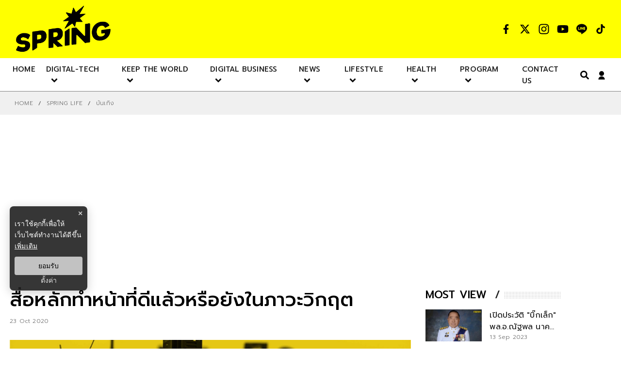

--- FILE ---
content_type: text/html; charset=utf-8
request_url: https://www.springnews.co.th/spring-life/801417
body_size: 32095
content:
<!DOCTYPE html><html lang="th" dir="ltr"><head><meta charSet="utf-8"/><meta name="viewport" content="minimum-scale=1, initial-scale=1, width=device-width, shrink-to-fit=no, viewport-fit=cover"/><script async="" src="https://pagead2.googlesyndication.com/pagead/js/adsbygoogle.js?client=ca-pub-3184775764477086" crossorigin="anonymous"></script><script async="" src="https://securepubads.g.doubleclick.net/tag/js/gpt.js" crossorigin="anonymous"></script><script>
  window.googletag = window.googletag || {cmd: []};
  googletag.cmd.push(function() {
    googletag.defineSlot('/4541908/springnews:refresh', [1, 1], 'div-gpt-ad-1761618586665-0').addService(googletag.pubads());
    googletag.pubads().enableSingleRequest();
    googletag.pubads().collapseEmptyDivs();
    googletag.enableServices();
  });
</script><script async="">
                    (function() {
                      var ga1 = document.createElement('script'); 
                      ga1.type = 'text/javascript';
                      ga1.async = true;
                      ga1.src = "//lvs.truehits.in.th/dataa/t0030199.js";
                      var s = document.getElementsByTagName('script')[0]; 
                      s.parentNode.insertBefore(ga1, s);
                    })();
                    </script><title>สื่อหลักทำหน้าที่ดีแล้วหรือยังในภาวะวิกฤต</title><meta name="robots" content="index,follow"/><meta name="googlebot" content="index,follow"/><meta name="description" content="การออกมาเรียกร้องทางการเมืองของคนรุ่นใหม่กำลังร้อนแรงขึ้นทุกวัน การเสพสื่อในปัจจุบันล้วนเปลี่ยนแปลงไปไม่เหมือนกับแต่ก่อน คนเลือกที่จะเชื่อและแชร์รวมถึงติดตามข่าวสารที่ไม่ใช่สื่อหลักมากขึ้น เป็นคำถามที่ต้องหาคำตอบว่าเพราะเหตุใดกันแน่"/><meta property="og:title" content="สื่อหลักทำหน้าที่ดีแล้วหรือยังในภาวะวิกฤต"/><meta property="og:description" content="การออกมาเรียกร้องทางการเมืองของคนรุ่นใหม่กำลังร้อนแรงขึ้นทุกวัน การเสพสื่อในปัจจุบันล้วนเปลี่ยนแปลงไปไม่เหมือนกับแต่ก่อน คนเลือกที่จะเชื่อและแชร์รวมถึงติดตามข่าวสารที่ไม่ใช่สื่อหลักมากขึ้น เป็นคำถามที่ต้องหาคำตอบว่าเพราะเหตุใดกันแน่"/><meta property="og:url" content="https://www.springnews.co.th/spring-life/801417"/><meta property="og:type" content="article"/><meta property="article:published_time" content="2020-10-23T09:20:00+07:00"/><meta property="article:modified_time" content="2021-04-26T23:33:46+07:00"/><meta property="article:author" content="https://www.facebook.com/SpringNewsonline"/><meta property="article:section" content="SPRING LIFE"/><meta property="article:tag" content="ปรากฏการณ์ Echo Chamber"/><meta property="article:tag" content="Echo Chamber"/><meta property="article:tag" content="สปริงนิวส์"/><meta property="article:tag" content="springnews"/><meta property="article:tag" content="spring-life"/><meta property="og:image" content="https://image.springnews.co.th/uploads/images/md/2020/10/PbEOxq7ztPJJMiF1obpa.jpg"/><meta property="og:image:alt" content="สื่อหลักทำหน้าที่ดีแล้วหรือยังในภาวะวิกฤต"/><meta property="og:image:width" content="700"/><meta property="og:image:height" content="395"/><meta property="og:locale" content="th_TH"/><meta property="og:site_name" content="springnews"/><meta name="keywords" content="ปรากฏการณ์ Echo Chamber,Echo Chamber,สปริงนิวส์,springnews,spring-life"/><link rel="canonical" href="https://www.springnews.co.th/spring-life/801417"/><meta property="twitter:title" content="สื่อหลักทำหน้าที่ดีแล้วหรือยังในภาวะวิกฤต"/><meta property="twitter:description" content="การออกมาเรียกร้องทางการเมืองของคนรุ่นใหม่กำลังร้อนแรงขึ้นทุกวัน การเสพสื่อในปัจจุบันล้วนเปลี่ยนแปลงไปไม่เหมือนกับแต่ก่อน คนเลือกที่จะเชื่อและแชร์รวมถึงติดตามข่าวสารที่ไม่ใช่สื่อหลักมากขึ้น เป็นคำถามที่ต้องหาคำตอบว่าเพราะเหตุใดกันแน่"/><meta property="twitter:image" content="https://image.springnews.co.th/uploads/images/md/2020/10/PbEOxq7ztPJJMiF1obpa.jpg"/><script async="" type="text/javascript" src="https://securepubads.g.doubleclick.net/tag/js/gpt.js"></script><script type="text/javascript">var googletag = googletag || {}; window.googletag.cmd = googletag.cmd || [];</script><script type="text/javascript">
                    __th_page="spring-life";
                  </script><script type="application/ld+json">
                    {
                      "@context": "https://schema.org",
                      "@type": "WebSite",
                      "name": "springnews",
                      "url": "https://www.springnews.co.th/",
                      "description": "การออกมาเรียกร้องทางการเมืองของคนรุ่นใหม่กำลังร้อนแรงขึ้นทุกวัน การเสพสื่อในปัจจุบันล้วนเปลี่ยนแปลงไปไม่เหมือนกับแต่ก่อน คนเลือกที่จะเชื่อและแชร์รวมถึงติดตามข่าวสารที่ไม่ใช่สื่อหลักมากขึ้น เป็นคำถามที่ต้องหาคำตอบว่าเพราะเหตุใดกันแน่",
                      "sameAs": [
                        "https://www.facebook.com/SpringNewsonline",
                        "https://www.youtube.com/user/springnewsonline",
                        "https://www.instagram.com/springnews/",
                        "https://twitter.com/SPRiNGNEWS_TH",
                        "https://line.me/R/ti/p/@springnews"
                      ],
                      "potentialAction": {
                        "@type": "SearchAction",
                        "target": "https://www.springnews.co.th/search?q={search_term_string}",
                        "query-input": "required name=search_term_string"
                      }
                    }
                  </script><script type="application/ld+json"> 
                    { 
                      "@context": "http://schema.org", 
                      "@type": "WebPage", 
                      "name": "สื่อหลักทำหน้าที่ดีแล้วหรือยังในภาวะวิกฤต", 
                      "description": "การออกมาเรียกร้องทางการเมืองของคนรุ่นใหม่กำลังร้อนแรงขึ้นทุกวัน การเสพสื่อในปัจจุบันล้วนเปลี่ยนแปลงไปไม่เหมือนกับแต่ก่อน คนเลือกที่จะเชื่อและแชร์รวมถึงติดตามข่าวสารที่ไม่ใช่สื่อหลักมากขึ้น เป็นคำถามที่ต้องหาคำตอบว่าเพราะเหตุใดกันแน่", 
                      "publisher": { 
                        "@type": "ProfilePage", 
                        "name": "springnews" 
                      } 
                    } 
                  </script><script type="application/ld+json"> 
                    { 
                      "@context": "http://schema.org", 
                      "@type": "BreadcrumbList", 
                      "itemListElement": [ 
                        { 
                          "@type": "ListItem", 
                          "position": 1, 
                          "name": "หน้าแรก", 
                          "item": "https://www.springnews.co.th" 
                        }, 
                        { 
                          "@type": "ListItem", 
                          "position": 2, 
                          "name": "SPRING LIFE", 
                          "item": "https://www.springnews.co.th/spring-life" 
                        }, 
                        { 
                          "@type": "ListItem", 
                          "position": 3, 
                          "name": "สื่อหลักทำหน้าที่ดีแล้วหรือยังในภาวะวิกฤต", 
                          "item": "https://www.springnews.co.th/spring-life/801417"
                        } 
                      ] 
                    } 
                  </script><script type="application/ld+json"> 
                    { 
                      "@context": "http://schema.org", 
                      "@type": "NewsArticle", 
                      "mainEntityOfPage": { 
                        "@type": "WebPage", 
                        "@id": "https://www.springnews.co.th/spring-life/801417"
                      }, 
                      "headline": "สื่อหลักทำหน้าที่ดีแล้วหรือยังในภาวะวิกฤต", 
                      "alternativeHeadline": "สื่อหลักทำหน้าที่ดีแล้วหรือยังในภาวะวิกฤต", 
                      "description": "การออกมาเรียกร้องทางการเมืองของคนรุ่นใหม่กำลังร้อนแรงขึ้นทุกวัน การเสพสื่อในปัจจุบันล้วนเปลี่ยนแปลงไปไม่เหมือนกับแต่ก่อน คนเลือกที่จะเชื่อและแชร์รวมถึงติดตามข่าวสารที่ไม่ใช่สื่อหลักมากขึ้น เป็นคำถามที่ต้องหาคำตอบว่าเพราะเหตุใดกันแน่", 
                      "image": "https://image.springnews.co.th/uploads/images/md/2020/10/PbEOxq7ztPJJMiF1obpa.jpg", 
                      "datePublished": "2020-10-23T09:20:00+07:00",
                      "dateModified": "2021-04-26T23:33:46+07:00",
                      "author": { 
                        "@type": "Thing", 
                        "name": "springnews",
                        "url": "https://www.springnews.co.th"
                      }, 
                      "publisher": { 
                        "@type": "Organization", 
                        "name": "springnews", 
                        "logo": { 
                          "@type": "ImageObject", 
                          "url": "https://image.springnews.co.th/static/spring_logo_Black.png" 
                        } 
                      } 
                    } 
                  </script><script async="" src="//www.instagram.com/embed.js"></script><script async="" src="https://platform.twitter.com/widgets.js"></script><meta name="next-head-count" content="43"/><meta charSet="utf-8"/><meta http-equiv="content-language" content="th"/><meta http-equiv="X-UA-Compatible" content="IE=edge"/><meta name="theme-color" content="#000000"/><meta name="application-name" content="springnews"/><meta name="mobile-web-app-capable" content="yes"/><meta name="apple-mobile-web-app-capable" content="yes"/><meta name="apple-mobile-web-app-title" content="springnews"/><meta name="apple-mobile-web-app-status-bar-style" content="black"/><meta name="format-detection" content="telephone=no"/><meta name="msapplication-TileColor" content="default"/><meta name="msapplication-TileImage" content="https://image.springnews.co.th/static/Icon-144.png"/><meta property="fb:pages" content="380377805483443"/><meta property="twitter:card" content="summary_large_image"/><link rel="manifest" href="/static/manifest.webmanifest.json"/><link rel="mask-icon" href="https://image.springnews.co.th/static/Icon-192.png" color="#000000"/><link rel="shortcut icon" type="image/x-icon" href="/static/images/favicon.ico"/><link rel="apple-touch-startup-image" href="https://image.springnews.co.th/static/default.jpg"/><link rel="apple-touch-icon" href="https://image.springnews.co.th/static/apple-touch-icon.png"/><link rel="apple-touch-icon" sizes="58x58" href="https://image.springnews.co.th/static/Icon-58.png"/><link rel="apple-touch-icon" sizes="80x80" href="https://image.springnews.co.th/static/Icon-80.png"/><link rel="apple-touch-icon" sizes="152x152" href="https://image.springnews.co.th/static/Icon-152.png"/><link rel="apple-touch-icon" sizes="167x167" href="https://image.springnews.co.th/static/Icon-167.png"/><link rel="apple-touch-icon" sizes="180x180" href="https://image.springnews.co.th/static/Icon-180.png"/><script type="application/ld+json">
                {
                  "@context": "https://schema.org",
                  "@type": "Organization",
                  "name": "springnews",
                  "legalName" : "springnews",
                  "alternateName": "springnews",
                  "url": "https://www.springnews.co.th/",
                  "logo": "https://www.springnews.co.th/static/images/Icon-192.png",
                  "foundingDate": "2000",
                  "address": {
                    "@type": "PostalAddress",
                    "streetAddress": "ชั้น 7 เลขที่ 1854 ถ.เทพรัตน แขวงบางนาใต้ เขตบางนา",
                    "addressLocality": "กรุงเทพฯ",
                    "addressRegion": "TH",
                    "postalCode": "10260",
                    "addressCountry": "THAILAND"
                  },
                  "sameAs": [
                    "https://www.facebook.com/SpringNewsonline",
                    "https://www.youtube.com/user/springnewsonline",
                    "https://www.instagram.com/springnews/",
                    "https://twitter.com/SPRiNGNEWS_TH",
                    "https://line.me/R/ti/p/@springnews"
                  ]
                }
              </script><script type="text/javascript">dataLayer = [{"event":"page_metadata","article_author":"sudaratsripana@gmail.com","article_keyword":["ปรากฏการณ์ Echo Chamber","Echo Chamber","สปริงนิวส์","springnews","spring-life"],"article_category":"SPRING LIFE","article_sub_category":"บันเทิง","article_create_date":"23 Oct 2020 /  03:03","article_publication_date":"23 Oct 2020 /  02:20"}]</script><script defer="" type="text/javascript" src="https://cdn.izooto.com/scripts/9a07d83a1a7e3bc5d590b4f74234200752a5c909.js"></script><script type="text/javascript">window._izq = window._izq || []; window._izq.push(["init" ]);</script><img width="99999" height="99999" alt="svasds" title="svasds" class="svgll" style="pointer-events:none;position:absolute;top:0;left:0;width:99vw;height:99vh;max-width:99vw;max-height:99vh" src="[data-uri]"/><link rel="preconnect" href="https://fonts.gstatic.com" crossorigin /><link rel="preload" href="/_next/static/css/da1d8f8462393941.css" as="style"/><link rel="stylesheet" href="/_next/static/css/da1d8f8462393941.css" data-n-g=""/><noscript data-n-css=""></noscript><script defer="" nomodule="" src="/_next/static/chunks/polyfills-c67a75d1b6f99dc8.js"></script><script defer="" src="/_next/static/chunks/3457.57c7588d6cbdfdcb.js"></script><script defer="" src="/_next/static/chunks/5301.df5a64158c2e114e.js"></script><script defer="" src="/_next/static/chunks/1233.339af762bb5128e5.js"></script><script defer="" src="/_next/static/chunks/5138.936f0d5e4779cd2a.js"></script><script defer="" src="/_next/static/chunks/9517.b01e685b6ca1adee.js"></script><script defer="" src="/_next/static/chunks/7f0c75c1.f61c4847d0c62a49.js"></script><script defer="" src="/_next/static/chunks/3375.af8008ce0ccb7820.js"></script><script defer="" src="/_next/static/chunks/1216.fb16eab4f9141d47.js"></script><script defer="" src="/_next/static/chunks/358.fbaa46336304b038.js"></script><script defer="" src="/_next/static/chunks/7370.1d3fb315028d272e.js"></script><script defer="" src="/_next/static/chunks/4184.6e500a4f66abf67a.js"></script><script defer="" src="/_next/static/chunks/6492-4989ac6a1a720ad1.js"></script><script defer="" src="/_next/static/chunks/8198.d57eb5b87fc1b450.js"></script><script defer="" src="/_next/static/chunks/6728d85a.ab6f696a434ac2b9.js"></script><script defer="" src="/_next/static/chunks/1033-493bf2aa8bb24bf0.js"></script><script defer="" src="/_next/static/chunks/6066-c3325fda3bda507d.js"></script><script defer="" src="/_next/static/chunks/2191.94601bd9feca53f2.js"></script><script defer="" src="/_next/static/chunks/4963.64239edfc939ecc9.js"></script><script defer="" src="/_next/static/chunks/2836.b36133d60f069574.js"></script><script defer="" src="/_next/static/chunks/7495.019a0489171fe2f5.js"></script><script src="/_next/static/chunks/webpack-cce351954cf3daa0.js" defer=""></script><script src="/_next/static/chunks/framework-834e107486a0d020.js" defer=""></script><script src="/_next/static/chunks/main-8b4813e1beaeeb0d.js" defer=""></script><script src="/_next/static/chunks/pages/_app-0f4a9e4e1628f119.js" defer=""></script><script src="/_next/static/chunks/95b64a6e-465e288c9812b51d.js" defer=""></script><script src="/_next/static/chunks/1751-21aeaa98cf2c00d5.js" defer=""></script><script src="/_next/static/chunks/7063-a8a48e43e913d2e3.js" defer=""></script><script src="/_next/static/chunks/7672-6d6044b715fa8e7a.js" defer=""></script><script src="/_next/static/chunks/6868-4b7fbf7fc22b7451.js" defer=""></script><script src="/_next/static/chunks/pages/%5Bcid%5D/%5Bid%5D-2c7f18a2e09a8fe9.js" defer=""></script><script src="/_next/static/PRPy4V3sfLHOknnwVKkOy/_buildManifest.js" defer=""></script><script src="/_next/static/PRPy4V3sfLHOknnwVKkOy/_ssgManifest.js" defer=""></script><style data-styled="" data-styled-version="5.3.3">.knaPpo{width:100%;margin:0;padding:0;z-index:70;display:-webkit-box;display:-webkit-flex;display:-ms-flexbox;display:flex;-webkit-align-items:center;-webkit-box-align:center;-ms-flex-align:center;align-items:center;position:-webkit-sticky;position:sticky;-webkit-flex-direction:column;-ms-flex-direction:column;flex-direction:column;top:-120px;}/*!sc*/
@media (max-width:1024px){.knaPpo{top:0;-webkit-flex-direction:unset;-ms-flex-direction:unset;flex-direction:unset;}}/*!sc*/
.knaPpo .navbar-main{background-color:var(--primary-color);padding:10px 0;height:120px;width:100%;}/*!sc*/
@media (max-width:1024px){.knaPpo .navbar-main{display:-webkit-box;display:-webkit-flex;display:-ms-flexbox;display:flex;-webkit-align-items:center;-webkit-box-align:center;-ms-flex-align:center;align-items:center;height:75px;}}/*!sc*/
.knaPpo .header-vertical-align-containers{position:relative;display:-webkit-box;display:-webkit-flex;display:-ms-flexbox;display:flex;-webkit-box-pack:justify;-webkit-justify-content:space-between;-ms-flex-pack:justify;justify-content:space-between;-webkit-align-items:center;-webkit-box-align:center;-ms-flex-align:center;align-items:center;}/*!sc*/
@media (max-width:1024px){.knaPpo .header-vertical-align-containers .widget-follow{-webkit-flex-wrap:wrap;-ms-flex-wrap:wrap;flex-wrap:wrap;-webkit-box-pack:end;-webkit-justify-content:flex-end;-ms-flex-pack:end;justify-content:flex-end;width:25%;}}/*!sc*/
@media (max-width:768px){.knaPpo .header-vertical-align-containers .widget-follow{display:none;}}/*!sc*/
@media (min-width:1025px){.knaPpo .header-vertical-align-containers .order-2{display:none;}}/*!sc*/
@media (max-width:1024px){.knaPpo .header-vertical-align-containers .order-2{width:25%;}}/*!sc*/
@media (max-width:768px){.knaPpo .header-vertical-align-containers .order-2{-webkit-order:2;-ms-flex-order:2;order:2;}}/*!sc*/
.knaPpo .header-vertical-align-containers .header-position-left{position:relative;}/*!sc*/
@media (max-width:768px){.knaPpo .header-vertical-align-containers .header-position-left{-webkit-order:1;-ms-flex-order:1;order:1;}}/*!sc*/
.knaPpo .header-vertical-align-containers .header-position-left img{width:100%;max-width:200px;height:auto;}/*!sc*/
.knaPpo .header-vertical-align-containers .header-position-left a{display:-webkit-box;display:-webkit-flex;display:-ms-flexbox;display:flex;-webkit-align-items:center;-webkit-box-align:center;-ms-flex-align:center;align-items:center;}/*!sc*/
@media (max-width:1024px){.knaPpo .header-vertical-align-containers .header-position-left a{-webkit-box-pack:center;-webkit-justify-content:center;-ms-flex-pack:center;justify-content:center;}}/*!sc*/
@media (max-width:768px){.knaPpo .header-vertical-align-containers .header-position-left a{-webkit-box-pack:start;-webkit-justify-content:flex-start;-ms-flex-pack:start;justify-content:flex-start;}}/*!sc*/
.knaPpo .header-vertical-align-containers .header-position-left h1,.knaPpo .header-vertical-align-containers .header-position-left h2{margin:0;padding:0;overflow:hidden;position:relative;}/*!sc*/
.knaPpo .header-vertical-align-containers .header-position-left h1 span,.knaPpo .header-vertical-align-containers .header-position-left h2 span{text-indent:1000em;white-space:nowrap;overflow:hidden;display:block;position:absolute;width:100%;}/*!sc*/
@media (max-width:1024px){.knaPpo .header-vertical-align-containers .header-position-left img{max-width:90px;}}/*!sc*/
.knaPpo .header-vertical-align-containers .nav-mobile{display:-webkit-box;display:-webkit-flex;display:-ms-flexbox;display:flex;-webkit-box-pack:center;-webkit-justify-content:center;-ms-flex-pack:center;justify-content:center;-webkit-align-items:center;-webkit-box-align:center;-ms-flex-align:center;align-items:center;}/*!sc*/
@media (max-width:1024px){.knaPpo .header-vertical-align-containers .nav-mobile{-webkit-box-pack:start;-webkit-justify-content:flex-start;-ms-flex-pack:start;justify-content:flex-start;}}/*!sc*/
@media (max-width:768px){.knaPpo .header-vertical-align-containers .nav-mobile{-webkit-box-pack:end;-webkit-justify-content:flex-end;-ms-flex-pack:end;justify-content:flex-end;}}/*!sc*/
data-styled.g3[id="sc-ec576fa9-0"]{content:"knaPpo,"}/*!sc*/
.kqTNTU{display:block;width:100%;}/*!sc*/
@media (max-width:1024px){.kqTNTU{display:none;}}/*!sc*/
.kqTNTU .menu-area{position:-webkit-sticky;position:sticky;top:0;background-color:#fff;min-height:46px;height:100%;}/*!sc*/
data-styled.g4[id="sc-ec576fa9-1"]{content:"kqTNTU,"}/*!sc*/
.bNMbwi{background-color:var(--primary-color);width:100%;}/*!sc*/
@media (max-width:475px){.bNMbwi .section-head .feed-bg{font-size:16px;}}/*!sc*/
.bNMbwi .footer a{-webkit-transition:all 0.4s ease-in-out;transition:all 0.4s ease-in-out;}/*!sc*/
.bNMbwi .footer a:hover{color:#fff !important;}/*!sc*/
.bNMbwi .footer-wrapper .footer-separator{-webkit-box-pack:justify;-webkit-justify-content:space-between;-ms-flex-pack:justify;justify-content:space-between;color:white;border-top:2px solid var(--primary-color);}/*!sc*/
.bNMbwi .footer-wrapper .footer-separator .widget-follow{-webkit-box-pack:justify;-webkit-justify-content:space-between;-ms-flex-pack:justify;justify-content:space-between;}/*!sc*/
.bNMbwi .footer-wrapper .footer-left{display:-webkit-box;display:-webkit-flex;display:-ms-flexbox;display:flex;-webkit-flex-direction:column;-ms-flex-direction:column;flex-direction:column;}/*!sc*/
.bNMbwi .footer-wrapper .footer-left .section-head{padding:0;}/*!sc*/
.bNMbwi .footer-wrapper .footer-left .footer-address{word-wrap:break-word;margin:20px 0;color:#000;font-weight:300;font-size:14px;}/*!sc*/
.bNMbwi .footer-wrapper .footer-left .footer-address p:nth-child(2),.bNMbwi .footer-wrapper .footer-left .footer-address p:nth-child(4){margin-bottom:28px;}/*!sc*/
.bNMbwi .footer-wrapper .footer-left .footer-address p br{display:none;}/*!sc*/
.bNMbwi .footer-wrapper .footer-left img{max-width:276px;width:100%;height:auto;}/*!sc*/
@media (max-width:690px){.bNMbwi .footer-wrapper .footer-left img{max-width:175px;}}/*!sc*/
.bNMbwi .footer-wrapper .footer-left .footer-connected{margin-top:auto;}/*!sc*/
.bNMbwi .footer-wrapper .footer-center .section-head{padding:0;}/*!sc*/
.bNMbwi .footer-wrapper .footer-center .category-list{-webkit-column-count:3;column-count:3;-webkit-column-gap:10px;column-gap:10px;}/*!sc*/
.bNMbwi .footer-wrapper .footer-center .category-list .category-items{margin:0;display:grid;grid-template-rows:1fr auto;-webkit-break-inside:avoid;break-inside:avoid;}/*!sc*/
@media (max-width:690px){.bNMbwi .footer-wrapper .footer-center{display:none;}}/*!sc*/
.bNMbwi .footer-wrapper .footer-right .section-head{padding:0;}/*!sc*/
.bNMbwi .footer-wrapper .footer-right ul{list-style:none;margin:15px 0;padding:0;}/*!sc*/
@media (max-width:690px){.bNMbwi .footer-wrapper .footer-right ul{display:-webkit-box;display:-webkit-flex;display:-ms-flexbox;display:flex;-webkit-flex-direction:row;-ms-flex-direction:row;flex-direction:row;-webkit-flex-wrap:wrap;-ms-flex-wrap:wrap;flex-wrap:wrap;margin:0 -15px;}}/*!sc*/
.bNMbwi .footer-wrapper .footer-right ul li{padding:0 0 12px;}/*!sc*/
.bNMbwi .footer-wrapper .footer-right ul li a{font-size:15px;font-weight:400;color:#000000;text-transform:uppercase;-webkit-transition:all 0.5s ease-in-out;transition:all 0.5s ease-in-out;padding:16px 10px;margin:0 -10px;}/*!sc*/
@media (max-width:690px){.bNMbwi .footer-wrapper .footer-right ul li{width:50%;}}/*!sc*/
.bNMbwi .footer-wrapper .footer-right ul li div{border-bottom:1px solid #8c8c8c;padding:3px 0;}/*!sc*/
@media (max-width:475px){.bNMbwi .footer-wrapper .footer-right ul li{padding:0 15px;}.bNMbwi .footer-wrapper .footer-right ul li a{font-size:12px;}}/*!sc*/
.bNMbwi .footer-item{display:-webkit-box;display:-webkit-flex;display:-ms-flexbox;display:flex;-webkit-box-pack:justify;-webkit-justify-content:space-between;-ms-flex-pack:justify;justify-content:space-between;}/*!sc*/
.bNMbwi .footer-sonp{background-color:#000;padding:0 0 5px 0;}/*!sc*/
.bNMbwi .footer-sonp .footer-copyright{display:-webkit-box;display:-webkit-flex;display:-ms-flexbox;display:flex;-webkit-align-items:center;-webkit-box-align:center;-ms-flex-align:center;align-items:center;color:rgba(255,230,0);text-align:center;font-size:12px;font-weight:300;}/*!sc*/
@media (max-width:690px){.bNMbwi .footer-sonp .footer-copyright{-webkit-flex-direction:column;-ms-flex-direction:column;flex-direction:column;-webkit-box-pack:end;-webkit-justify-content:flex-end;-ms-flex-pack:end;justify-content:flex-end;}}/*!sc*/
.bNMbwi .footer-sonp .footer-copyright span{padding-left:10px;font-size:12px;font-weight:300;}/*!sc*/
.bNMbwi .footer-sonp .footer-copyright span a{color:rgba(255,230,0);-webkit-transition:all 0.5s ease-in-out;transition:all 0.5s ease-in-out;}/*!sc*/
.bNMbwi .footer-sonp .footer-copyright span a:hover{color:rgba(255,230,0);}/*!sc*/
.bNMbwi .footer-sonp .footer-copyright p{display:inline-block;color:rgba(255,230,0);}/*!sc*/
.bNMbwi .category-list .title-main{font-size:15px;font-weight:500;}/*!sc*/
.bNMbwi .category-list .category-items{padding-bottom:28px;display:-webkit-box;display:-webkit-flex;display:-ms-flexbox;display:flex;-webkit-flex-direction:column;-ms-flex-direction:column;flex-direction:column;}/*!sc*/
.bNMbwi .category-list .category-items span a{font-size:15px;font-weight:300;text-transform:uppercase;}/*!sc*/
data-styled.g5[id="sc-57e5fddb-0"]{content:"bNMbwi,"}/*!sc*/
.dfOMcA{display:-webkit-box;display:-webkit-flex;display:-ms-flexbox;display:flex;-webkit-align-items:center;-webkit-box-align:center;-ms-flex-align:center;align-items:center;}/*!sc*/
.dfOMcA a{margin-left:15px;}/*!sc*/
.dfOMcA a:first-child{margin-left:0px;}/*!sc*/
.dfOMcA .bg-item{display:-webkit-box;display:-webkit-flex;display:-ms-flexbox;display:flex;-webkit-box-pack:center;-webkit-justify-content:center;-ms-flex-pack:center;justify-content:center;-webkit-align-items:center;-webkit-box-align:center;-ms-flex-align:center;align-items:center;}/*!sc*/
.dfOMcA .bg-item svg{color:rgba(0,0,0,1);}/*!sc*/
.dfOMcA #X{padding:2px;}/*!sc*/
data-styled.g9[id="sc-b4fbfc4b-0"]{content:"dfOMcA,"}/*!sc*/
.elnRZL{cursor:pointer;position:relative;}/*!sc*/
.elnRZL .card-content h3{-webkit-transition:0.5s ease-out;transition:0.5s ease-out;font-weight:500;font-size:18px;line-height:1.45;margin:14px 0px 14px 0;min-height:78px;}/*!sc*/
.elnRZL .card-content h3:hover{-webkit-text-decoration:underline;text-decoration:underline;}/*!sc*/
@media (max-width:768px){.elnRZL .card-content h3{font-size:16px;min-height:68px;}}/*!sc*/
.elnRZL .blurb{margin-bottom:10px;}/*!sc*/
.elnRZL .meta-contents{display:-webkit-box;display:-webkit-flex;display:-ms-flexbox;display:flex;width:100%;}/*!sc*/
.elnRZL .meta-contents .byline{color:#000000;font-size:12px !important;}/*!sc*/
.elnRZL .meta-contents .byline span:nth-child(1){text-transform:lowercase;}/*!sc*/
.elnRZL .meta-contents .byline:after{content:'/';color:#626262;padding:0 5px;}/*!sc*/
.elnRZL .meta-contents p,.elnRZL .meta-contents span{font-size:12px;}/*!sc*/
@media (max-width:767px){.elnRZL .meta-contents p,.elnRZL .meta-contents span{font-size:10px;}}/*!sc*/
.elnRZL .meta-contents .read-more{display:block;}/*!sc*/
.elnRZL:hover .img-scale-animate .tag-pin{color:var(--primary-color);box-shadow:inset 230px 0 0 0 #000;}/*!sc*/
.elnRZL .card-thumb .img-scale-animate{position:relative;padding-right:0;aspect-ratio:16/9;}/*!sc*/
@media (max-width:690px){.elnRZL .card-thumb .img-scale-animate .share-card{z-index:1;background-color:var(--primary-color);border-radius:100%;padding:3px;margin-top:15px;width:-webkit-fit-content;width:-moz-fit-content;width:fit-content;margin-bottom:2px;}}/*!sc*/
@media (max-width:690px){.elnRZL .card-thumb .img-scale-animate .share-card.--desktop{display:none;}}/*!sc*/
.elnRZL .card-thumb .img-scale-animate .share-card.--mobile{display:none;}/*!sc*/
@media (min-width:690px){.elnRZL .card-thumb .img-scale-animate .share-card.--mobile{display:-webkit-box;display:-webkit-flex;display:-ms-flexbox;display:flex;}}/*!sc*/
.elnRZL .card-thumb .img-scale-animate .share-card:hover .article-share{left:38px;}/*!sc*/
.elnRZL .card-thumb .img-scale-animate .share-card:hover .article-share ul li{opacity:1;}/*!sc*/
.elnRZL .card-thumb .img-scale-animate .share-card .article-share{-webkit-transition:all 0.6s ease-in-out;transition:all 0.6s ease-in-out;position:absolute;bottom:-6px;left:38px;}/*!sc*/
@media (max-width:690px){.elnRZL .card-thumb .img-scale-animate .share-card .article-share{left:25px !important;}}/*!sc*/
.elnRZL .card-thumb .img-scale-animate .share-card .article-share ul{list-style-type:none;display:-webkit-box;display:-webkit-flex;display:-ms-flexbox;display:flex;-webkit-box-pack:center;-webkit-justify-content:center;-ms-flex-pack:center;justify-content:center;-webkit-align-items:center;-webkit-box-align:center;-ms-flex-align:center;align-items:center;}/*!sc*/
.elnRZL .card-thumb .img-scale-animate .share-card .article-share ul li{z-index:0;opacity:0;}/*!sc*/
@media (max-width:690px){.elnRZL .card-thumb .img-scale-animate .share-card .article-share ul li{opacity:1;padding:0 2px;}.elnRZL .card-thumb .img-scale-animate .share-card .article-share ul li svg{border-radius:100%;width:22px;height:22px;}}/*!sc*/
.elnRZL .card-thumb .img-scale-animate .share-card .article-share ul li:nth-child(1){-webkit-transition:opacity 0.3s cubic-bezier(0.35,0.7,0.32,0.9) 50ms,background-color 0.3s cubic-bezier(0.35,0.7,0.32,0.9) 0s;transition:opacity 0.3s cubic-bezier(0.35,0.7,0.32,0.9) 50ms,background-color 0.3s cubic-bezier(0.35,0.7,0.32,0.9) 0s;}/*!sc*/
.elnRZL .card-thumb .img-scale-animate .share-card .article-share ul li:nth-child(2){-webkit-transition:opacity 0.3s cubic-bezier(0.35,0.7,0.32,0.9) 0.1s,background-color 0.3s cubic-bezier(0.35,0.7,0.32,0.9) 0s;transition:opacity 0.3s cubic-bezier(0.35,0.7,0.32,0.9) 0.1s,background-color 0.3s cubic-bezier(0.35,0.7,0.32,0.9) 0s;}/*!sc*/
.elnRZL .card-thumb .img-scale-animate .share-card .article-share ul li:nth-child(3){-webkit-transition:opacity 0.3s cubic-bezier(0.35,0.7,0.32,0.9) 0.15s,background-color 0.3s cubic-bezier(0.35,0.7,0.32,0.9) 0s;transition:opacity 0.3s cubic-bezier(0.35,0.7,0.32,0.9) 0.15s,background-color 0.3s cubic-bezier(0.35,0.7,0.32,0.9) 0s;}/*!sc*/
.elnRZL .card-thumb .img-scale-animate .share-card .article-share ul li:nth-child(4){-webkit-transition:opacity 0.3s cubic-bezier(0.35,0.7,0.32,0.9) 0.2s,background-color 0.3s cubic-bezier(0.35,0.7,0.32,0.9) 0s;transition:opacity 0.3s cubic-bezier(0.35,0.7,0.32,0.9) 0.2s,background-color 0.3s cubic-bezier(0.35,0.7,0.32,0.9) 0s;}/*!sc*/
data-styled.g13[id="sc-83797103-0"]{content:"elnRZL,"}/*!sc*/
.IrvPC .x-wrapper{width:35px;height:35px;background-color:#000;display:-webkit-box;display:-webkit-flex;display:-ms-flexbox;display:flex;-webkit-align-items:center;-webkit-box-align:center;-ms-flex-align:center;align-items:center;-webkit-box-pack:center;-webkit-justify-content:center;-ms-flex-pack:center;justify-content:center;}/*!sc*/
.IrvPC .x-wrapper svg{padding:8px;color:#fff;}/*!sc*/
@media (max-width:690px){.IrvPC .x-wrapper{border-radius:50%;width:22px;height:22px;}.IrvPC .x-wrapper svg{padding:5px;}}/*!sc*/
data-styled.g15[id="sc-5e02cd3c-0"]{content:"IrvPC,"}/*!sc*/
.kEPUIi.ads-billboard{position:relative;overflow:hidden;display:-webkit-box;display:-webkit-flex;display:-ms-flexbox;display:flex;-webkit-align-items:center;-webkit-box-align:center;-ms-flex-align:center;align-items:center;-webkit-box-pack:center;-webkit-justify-content:center;-ms-flex-pack:center;justify-content:center;margin:30px auto;min-height:250px;}/*!sc*/
.kEPUIi.ads-billboard iframe{margin:auto;}/*!sc*/
.kEPUIi.ads-election-1,.kEPUIi.ads-election-2,.kEPUIi.ads-election-3,.kEPUIi.ads-election-4{margin:15px 0;display:-webkit-box;display:-webkit-flex;display:-ms-flexbox;display:flex;-webkit-box-pack:center;-webkit-justify-content:center;-ms-flex-pack:center;justify-content:center;-webkit-align-items:center;-webkit-box-align:center;-ms-flex-align:center;align-items:center;}/*!sc*/
.kEPUIi.ads-ad1x1{position:relative;overflow:hidden;display:-webkit-box;display:-webkit-flex;display:-ms-flexbox;display:flex;-webkit-box-pack:center;-webkit-justify-content:center;-ms-flex-pack:center;justify-content:center;width:100%;max-width:100%;}/*!sc*/
.kEPUIi.ads-sticky-1,.kEPUIi.ads-sticky-2,.kEPUIi.ads-sticky-3{display:-webkit-box;display:-webkit-flex;display:-ms-flexbox;display:flex;-webkit-box-pack:center;-webkit-justify-content:center;-ms-flex-pack:center;justify-content:center;overflow:hidden;margin-bottom:30px;}/*!sc*/
.kEPUIi.ads-postarticle{position:-webkit-sticky;position:sticky;bottom:0;z-index:50;display:-webkit-box;display:-webkit-flex;display:-ms-flexbox;display:flex;-webkit-box-pack:center;-webkit-justify-content:center;-ms-flex-pack:center;justify-content:center;overflow-x:hidden;}/*!sc*/
.kEPUIi.ads-inarticle-1,.kEPUIi.ads-inarticle-2,.kEPUIi.ads-inarticle-3{position:relative;overflow:hidden;display:-webkit-box;display:-webkit-flex;display:-ms-flexbox;display:flex;-webkit-align-items:center;-webkit-box-align:center;-ms-flex-align:center;align-items:center;-webkit-box-pack:center;-webkit-justify-content:center;-ms-flex-pack:center;justify-content:center;width:100%;max-width:100%;height:auto;margin:30px auto;}/*!sc*/
.kEPUIi.ads-inarticle-1 img,.kEPUIi.ads-inarticle-2 img,.kEPUIi.ads-inarticle-3 img,.kEPUIi.ads-inarticle-1 iframe,.kEPUIi.ads-inarticle-2 iframe,.kEPUIi.ads-inarticle-3 iframe{max-width:100%;display:block;margin:auto;}/*!sc*/
data-styled.g18[id="sc-8bc824ca-1"]{content:"kEPUIi,"}/*!sc*/
.fpmBYw .mobile{display:none;}/*!sc*/
@media (max-width:1024px){.fpmBYw .mobile{display:block;}}/*!sc*/
.fpmBYw .desktop{display:block;}/*!sc*/
@media (max-width:1025px){.fpmBYw .desktop{display:none;}}/*!sc*/
data-styled.g19[id="sc-8bc824ca-2"]{content:"fpmBYw,"}/*!sc*/
.gbQIQy{position:relative;display:-webkit-box;display:-webkit-flex;display:-ms-flexbox;display:flex;cursor:pointer;padding-left:12px;background-color:var(--primary-color);border-radius:10px;padding:10px;}/*!sc*/
.gbQIQy .text{width:-webkit-fit-content;width:-moz-fit-content;width:fit-content;font-size:0.8125rem;font-weight:600;color:#000;}/*!sc*/
@media (max-width:768px){.gbQIQy .text{width:70%;}}/*!sc*/
@media (max-width:768px){.gbQIQy{width:100%;max-width:80px;margin-right:10px;gap:2px;}}/*!sc*/
data-styled.g22[id="sc-40431c7a-0"]{content:"gbQIQy,"}/*!sc*/
.kHyA-db{text-align:center;background-color:#fff;width:-webkit-fit-content;width:-moz-fit-content;width:fit-content;opacity:1;-webkit-transition:all 0.3s ease-in-out;transition:all 0.3s ease-in-out;width:100%;}/*!sc*/
@media (max-width:690px){.kHyA-db{width:70%;display:-webkit-box;display:-webkit-flex;display:-ms-flexbox;display:flex;-webkit-box-pack:justify;-webkit-justify-content:space-between;-ms-flex-pack:justify;justify-content:space-between;-webkit-align-items:center;-webkit-box-align:center;-ms-flex-align:center;align-items:center;}}/*!sc*/
.kHyA-db.is-open{border-radius:unset;border-top-left-radius:5px;border-bottom-left-radius:0;border-bottom-right-radius:0;border-top-right-radius:0;}/*!sc*/
.kHyA-db .sound-placeholder-title{position:absolute;right:-123px;top:14px;-webkit-transition:all 0.3s ease-in-out;transition:all 0.3s ease-in-out;}/*!sc*/
@media (max-width:768px){.kHyA-db .sound-placeholder-title{left:-123px;right:unset;}}/*!sc*/
.kHyA-db .sound-placeholder-title.disable-placeholder{opacity:0 !important;}/*!sc*/
.kHyA-db .sound-placeholder-title.disable-placeholder::before{content:'';opacity:0 !important;}/*!sc*/
.kHyA-db .sound-placeholder-title.active-placeholder{background-color:var(--primary-color);padding:2px 10px;border-radius:5px;opacity:1;}/*!sc*/
.kHyA-db .sound-placeholder-title.active-placeholder::before{content:'';opacity:1;position:absolute;top:4px;left:-10px;width:0;height:0;border-top:10px solid transparent;border-bottom:10px solid transparent;border-right:10px solid var(--primary-color);}/*!sc*/
@media (max-width:768px){.kHyA-db .sound-placeholder-title.active-placeholder::before{right:-10px;left:unset;width:0;height:0;border-style:solid;border-width:10px 0 10px 10px;border-color:transparent transparent transparent var(--primary-color);}}/*!sc*/
.kHyA-db .sound-placeholder-title label{color:#fff;font-size:16px;font-weight:300;}/*!sc*/
.kHyA-db .btn-main-bottom{display:-webkit-box;display:-webkit-flex;display:-ms-flexbox;display:flex;-webkit-box-pack:center;-webkit-justify-content:center;-ms-flex-pack:center;justify-content:center;-webkit-align-items:center;-webkit-box-align:center;-ms-flex-align:center;align-items:center;gap:10px;width:100%;height:35px;margin:0 5px;border-radius:50px;}/*!sc*/
@media (max-width:992px){.kHyA-db .btn-main-bottom{max-width:100px;}}/*!sc*/
@media (max-width:768px){.kHyA-db .btn-main-bottom{max-width:100px;}}/*!sc*/
@media (max-width:480px){.kHyA-db .btn-main-bottom{max-width:50px;}}/*!sc*/
.kHyA-db .disable-button{cursor:crosshair;pointer-events:none;opacity:0.7;}/*!sc*/
.kHyA-db .audio-group{display:-webkit-box;display:-webkit-flex;display:-ms-flexbox;display:flex;width:100%;-webkit-flex-direction:column;-ms-flex-direction:column;flex-direction:column;}/*!sc*/
.kHyA-db .audio-group .share.header{position:absolute;top:-15px;right:-10px;}/*!sc*/
.kHyA-db .audio-group .share.header .share.header-image{-webkit-flex-shrink:0;-ms-flex-negative:0;flex-shrink:0;}/*!sc*/
.kHyA-db .audio-group .share.header .share.header-image .resolution-image{position:relative;border-radius:50%;width:40px;height:40px;margin:auto;}/*!sc*/
@media (max-width:690px){.kHyA-db .audio-group .share.header .share.header-image .resolution-image{width:35px;height:35px;}}/*!sc*/
.kHyA-db .audio-group .share.header .share.header-image .resolution-image::before{content:'';position:absolute;top:50%;left:50%;-webkit-transform:translate(-50%,-50%);-ms-transform:translate(-50%,-50%);transform:translate(-50%,-50%);width:15px;height:15px;border-radius:50%;background-color:#fff;}/*!sc*/
.kHyA-db .audio-group .share.header .share.header-image img{border-radius:50%;width:40px;height:40px;object-fit:cover;}/*!sc*/
.kHyA-db .status-wrapper{display:block;width:100%;position:relative;}/*!sc*/
@media (max-width:992px){.kHyA-db .status-wrapper{width:70%;margin:0 5px;}}/*!sc*/
@media (max-width:767px){.kHyA-db .status-wrapper{width:30%;margin:0 5px;}}/*!sc*/
.kHyA-db .audio-status{color:#000;font-weight:400;font-size:0.615rem;padding-top:2px;}/*!sc*/
.kHyA-db .audio-controls{display:-webkit-box;display:-webkit-flex;display:-ms-flexbox;display:flex;position:relative;-webkit-box-pack:center;-webkit-justify-content:center;-ms-flex-pack:center;justify-content:center;-webkit-align-items:center;-webkit-box-align:center;-ms-flex-align:center;align-items:center;-webkit-flex-direction:column;-ms-flex-direction:column;flex-direction:column;width:100%;gap:15px;}/*!sc*/
@media (min-width:992px){.kHyA-db .audio-controls{display:grid;grid-template-columns:100px 80px 2fr;}}/*!sc*/
@media (max-width:992px){.kHyA-db .audio-controls{-webkit-align-items:center;-webkit-box-align:center;-ms-flex-align:center;align-items:center;-webkit-flex-direction:row;-ms-flex-direction:row;flex-direction:row;gap:5px;grid-template-columns:1fr;}}/*!sc*/
.kHyA-db .loading-control{width:100%;grid-template-columns:1fr;display:-webkit-box;display:-webkit-flex;display:-ms-flexbox;display:flex;position:relative;-webkit-box-pack:center;-webkit-justify-content:center;-ms-flex-pack:center;justify-content:center;-webkit-align-items:center;-webkit-box-align:center;-ms-flex-align:center;align-items:center;}/*!sc*/
.kHyA-db .loading-control .lds-ring div{top:10%;left:40%;}/*!sc*/
.kHyA-db .btn-play-sound{width:12px;font-size:28px;}/*!sc*/
.kHyA-db .btn-pause-sound{width:12px;font-size:28px;}/*!sc*/
.kHyA-db .switch{position:relative;display:inline-block;width:100%;height:35px;}/*!sc*/
@media (max-width:992px){.kHyA-db .switch{width:120px;margin:unset;}}/*!sc*/
@media (max-width:690px){.kHyA-db .switch{width:70px;}}/*!sc*/
.kHyA-db .switch p{margin-top:2px;font-size:12px;}/*!sc*/
.kHyA-db .switch input{opacity:0;width:0;height:0;}/*!sc*/
.kHyA-db .slider{position:absolute;cursor:pointer;top:0;left:0;right:0;bottom:0;background-color:var(--primary-color);-webkit-transition:0.4s;-webkit-transition:0.4s;transition:0.4s;border-radius:50px;}/*!sc*/
.kHyA-db .slider:after{position:absolute;content:'Male';top:50%;left:auto;right:8px;-webkit-transform:translate(0%,-50%);-ms-transform:translate(0%,-50%);transform:translate(0%,-50%);color:#000;}/*!sc*/
@media (max-width:768px){.kHyA-db .slider:after{font-size:1rem;font-weight:600;right:20%;}}/*!sc*/
@media (max-width:690px){.kHyA-db .slider:after{content:'M';}}/*!sc*/
@media (max-width:380px){.kHyA-db .slider:after{right:10%;}}/*!sc*/
.kHyA-db .slider:before{position:absolute;content:'';height:35px;width:35px;left:0;bottom:0;top:0;margin:auto 0;-webkit-transition:0.4s;transition:0.4s;box-shadow:0 0px 15px #2020203d;background:white url(https://image.springnews.co.th/images/M12.png);background-repeat:no-repeat;background-position:center;background-size:cover;border:1px solid #000;}/*!sc*/
@media (max-width:690px){.kHyA-db .slider:before{border:1px solid var(--primary-color);background-color:#fff;color:var(--primary-color);left:0;display:-webkit-box;display:-webkit-flex;display:-ms-flexbox;display:flex;-webkit-align-items:center;-webkit-box-align:center;-ms-flex-align:center;align-items:center;-webkit-box-pack:center;-webkit-justify-content:center;-ms-flex-pack:center;justify-content:center;}}/*!sc*/
.kHyA-db input:focus + .slider{box-shadow:0 0 1px var(--primary-color);}/*!sc*/
.kHyA-db input:checked + .slider:after{position:absolute;content:'Female';top:50%;left:35%;-webkit-transform:translate(-50%,-50%);-ms-transform:translate(-50%,-50%);transform:translate(-50%,-50%);color:#000;}/*!sc*/
@media (max-width:690px){.kHyA-db input:checked + .slider:after{content:'F';left:30%;}}/*!sc*/
.kHyA-db input:checked + .slider:before{-webkit-transform:translateX(200%);-ms-transform:translateX(200%);-webkit-transform:translateX(200%);-ms-transform:translateX(200%);transform:translateX(200%);background:white url(https://image.springnews.co.th/images/F12.png);background-repeat:no-repeat;background-position:center;background-size:cover;}/*!sc*/
@media (max-width:768px){.kHyA-db input:checked + .slider:before{-webkit-transform:translateX(197%);-ms-transform:translateX(197%);transform:translateX(197%);}}/*!sc*/
@media (max-width:690px){.kHyA-db input:checked + .slider:before{border-radius:0 50% 50% 0;}}/*!sc*/
@media (max-width:475px){.kHyA-db input:checked + .slider:before{-webkit-transform:translateX(100%);-ms-transform:translateX(100%);transform:translateX(100%);}}/*!sc*/
@media (max-width:370px){.kHyA-db input:checked + .slider:before{-webkit-transform:translateX(144%);-ms-transform:translateX(144%);transform:translateX(144%);}}/*!sc*/
.kHyA-db .slider.round:before{border-radius:50%;}/*!sc*/
@media (max-width:690px){.kHyA-db .slider.round:before{border-radius:50% 0 0 50%;}}/*!sc*/
.kHyA-db svg{cursor:pointer;font-size:26px;}/*!sc*/
@media (max-width:768px){.kHyA-db svg{font-size:24px;}}/*!sc*/
.kHyA-db .z-index99{z-index:99999;}/*!sc*/
.kHyA-db .sound-ui .sound-slice{background-color:#fff;-webkit-transition:all 0.3s ease-in-out;transition:all 0.3s ease-in-out;left:66px;-webkit-transform:translate(0,0);-ms-transform:translate(0,0);transform:translate(0,0);border-bottom-right-radius:5px;border-bottom-left-radius:5px;border-top-right-radius:5px;border-top-left-radius:5px;top:-30px;position:absolute;width:230px;box-shadow:rgba(0,0,0,0.15) 0px 2px 21.38px,rgba(0,0,0,0.19) 0px 32px 64px;padding:5px 0;height:78px;z-index:100;}/*!sc*/
@media (max-width:768px){.kHyA-db .sound-ui .sound-slice{top:55px;left:50%;-webkit-transform:translate(-50%,0);-ms-transform:translate(-50%,0);transform:translate(-50%,0);height:88px;}}/*!sc*/
.kHyA-db .sound-ui .sound-slice::before{content:'';position:absolute;bottom:10px;left:-10px;width:0;height:0;border-top:10px solid transparent;border-bottom:10px solid transparent;border-right:10px solid #fff;}/*!sc*/
@media (max-width:768px){.kHyA-db .sound-ui .sound-slice::before{top:-10px;left:60%;-webkit-transform:rotate(90deg) translate(-50%,0);-ms-transform:rotate(90deg) translate(-50%,0);transform:rotate(90deg) translate(-50%,0);}}/*!sc*/
.kHyA-db .sound-ui .sound-slice.audio-null{top:-0px;height:auto !important;}/*!sc*/
.kHyA-db .sound-ui .sound-slice.loading-mock{height:69px;}/*!sc*/
.kHyA-db .sound-ui .sound-slice .sound-flex{display:-webkit-box;display:-webkit-flex;display:-ms-flexbox;display:flex;-webkit-box-pack:center;-webkit-justify-content:center;-ms-flex-pack:center;justify-content:center;-webkit-align-items:center;-webkit-box-align:center;-ms-flex-align:center;align-items:center;width:100%;}/*!sc*/
.kHyA-db .sound-ui .sound-slice .sound-flex .empty-data{margin-left:-50px;color:#000000;}/*!sc*/
.kHyA-db .sound-ui .sound-slice .sound-close-btn{position:absolute;border-radius:8px;padding:0 5px 5px 5px;margin:-3px 5px 5px 5px;right:0;font-size:16px;}/*!sc*/
@media (max-width:768px){.kHyA-db .sound-ui .sound-slice{right:66px;left:unset;}.kHyA-db .sound-ui .sound-slice .sound-flex{-webkit-flex-direction:row-reverse;-ms-flex-direction:row-reverse;flex-direction:row-reverse;}}/*!sc*/
.kHyA-db .sound-ui .close-sound-ui{opacity:0;}/*!sc*/
.kHyA-db .sound-ui .open-sound-ui{opacity:1;}/*!sc*/
.kHyA-db .ring-wrapper{width:100%;height:100%;max-width:100%;max-height:30px;position:relative;}/*!sc*/
@media (max-width:990px){.kHyA-db .ring-wrapper{max-width:60%;display:-webkit-box;display:-webkit-flex;display:-ms-flexbox;display:flex;-webkit-box-pack:center;-webkit-justify-content:center;-ms-flex-pack:center;justify-content:center;-webkit-align-items:center;-webkit-box-align:center;-ms-flex-align:center;align-items:center;}}/*!sc*/
@media (max-width:690px){.kHyA-db .ring-wrapper{width:130px;}}/*!sc*/
.kHyA-db .ring-group{position:absolute;left:55%;top:50%;-webkit-transform:translate(-55%,-50%);-ms-transform:translate(-55%,-50%);transform:translate(-55%,-50%);}/*!sc*/
@media (max-width:768px){.kHyA-db .ring-group label{font-size:12px;}}/*!sc*/
.kHyA-db .lds-ring{width:100%;display:-webkit-box;display:-webkit-flex;display:-ms-flexbox;display:flex;-webkit-box-pack:center;-webkit-justify-content:center;-ms-flex-pack:center;justify-content:center;-webkit-align-items:center;-webkit-box-align:center;-ms-flex-align:center;align-items:center;left:-60px;position:relative;}/*!sc*/
@media (max-width:768px){.kHyA-db .lds-ring{left:-50px;}}/*!sc*/
.kHyA-db .lds-ring div{box-sizing:border-box;display:block;position:absolute;top:2px;left:50%;width:15px;height:15px;margin:auto;border:2px solid var(--primary-color);border-radius:50%;-webkit-animation:lds-ring 1.2s cubic-bezier(0.5,0,0.5,1) infinite;animation:lds-ring 1.2s cubic-bezier(0.5,0,0.5,1) infinite;border-color:var(--primary-color) transparent transparent transparent;}/*!sc*/
@media (max-width:768px){.kHyA-db .lds-ring div{left:unset;}.kHyA-db .lds-ring div .sound-flex{-webkit-flex-direction:row-reverse;-ms-flex-direction:row-reverse;flex-direction:row-reverse;}}/*!sc*/
.kHyA-db .lds-ring div:nth-of-type(1){-webkit-animation-delay:-0.45s;animation-delay:-0.45s;}/*!sc*/
.kHyA-db .lds-ring div:nth-of-type(2){-webkit-animation-delay:-0.3s;animation-delay:-0.3s;}/*!sc*/
.kHyA-db .lds-ring div:nth-of-type(3){-webkit-animation-delay:-0.15s;animation-delay:-0.15s;}/*!sc*/
@-webkit-keyframes lds-ring{0%{-webkit-transform:rotate(0deg);-ms-transform:rotate(0deg);transform:rotate(0deg);}100%{-webkit-transform:rotate(360deg);-ms-transform:rotate(360deg);transform:rotate(360deg);}}/*!sc*/
@keyframes lds-ring{0%{-webkit-transform:rotate(0deg);-ms-transform:rotate(0deg);transform:rotate(0deg);}100%{-webkit-transform:rotate(360deg);-ms-transform:rotate(360deg);transform:rotate(360deg);}}/*!sc*/
data-styled.g25[id="sc-40431c7a-3"]{content:"kHyA-db,"}/*!sc*/
.htswzP.block-sticky{position:-webkit-sticky;position:sticky;top:90px;display:block;background-color:#fff;text-align:center;z-index:2;border-radius:15px;}/*!sc*/
@media (max-width:1024px){.htswzP.block-sticky{top:120px;border-radius:0px;}}/*!sc*/
.htswzP .widget-share{margin:0;}/*!sc*/
.htswzP .share-wrapper{position:relative;padding:10px 0;width:100%;display:-webkit-box;display:-webkit-flex;display:-ms-flexbox;display:flex;-webkit-box-pack:space-around;-webkit-justify-content:space-around;-ms-flex-pack:space-around;justify-content:space-around;-webkit-align-items:center;-webkit-box-align:center;-ms-flex-align:center;align-items:center;gap:10px;}/*!sc*/
@media (max-width:992px){.htswzP .share-wrapper{width:100%;}}/*!sc*/
.htswzP .share-wrapper .disable-pointer{pointer-events:none;}/*!sc*/
.htswzP .position-sticky-left-content{width:100%;margin:auto;position:-webkit-sticky;position:sticky;display:-webkit-box;display:-webkit-flex;display:-ms-flexbox;display:flex;-webkit-flex-direction:column;-ms-flex-direction:column;flex-direction:column;gap:20px;padding:10px 10px 0px;border-radius:0 0 20px 20px;box-shadow:0 8px 8px -5px rgba(0,0,0,0.4);top:50px;left:-80px;}/*!sc*/
.htswzP .position-sticky-left-content.back-drops{margin-bottom:10px;background-color:white;}/*!sc*/
@media (max-width:768px){.htswzP .position-sticky-left-content{position:fixed;padding:15px 5px 10px 5px;top:120px;left:0;display:-webkit-box;display:-webkit-flex;display:-ms-flexbox;display:flex;-webkit-flex-direction:row;-ms-flex-direction:row;flex-direction:row;-webkit-box-pack:center;-webkit-justify-content:center;-ms-flex-pack:center;justify-content:center;gap:5px;width:100% !important;min-height:40px;border-radius:unset;}}/*!sc*/
@media (max-width:767px){.htswzP .position-sticky-left-content{top:150px;}}/*!sc*/
@media (max-width:767px){.htswzP .position-sticky-left-content{top:120px;}}/*!sc*/
data-styled.g26[id="sc-b29de576-0"]{content:"htswzP,"}/*!sc*/
.iUucti{position:relative;padding-bottom:30px;}/*!sc*/
.iUucti .slick-slider{margin:0 -15px;}/*!sc*/
.iUucti .section-head .feed-bg{font-size:20px;}/*!sc*/
.iUucti .card-item{padding:0 15px;}/*!sc*/
.sc-21ea4b97-1 .card-item .card-v.card-thumb .sc-21ea4b97-1 .card-item .card-v.article-share{display:none !important;}/*!sc*/
.iUucti .slick-slider{position:static;}/*!sc*/
.iUucti .slick-slider .slide-arrow,.iUucti .slick-slider .slick-arrow{display:block !important;background-color:#fff;border:none;position:absolute;padding-left:5px;top:16px;right:0px;}/*!sc*/
.iUucti .slick-slider .next-arrow,.iUucti .slick-slider .slick-next,.iUucti .slick-slider .prev-arrow,.iUucti .slick-slider .slick-prev{z-index:1;font-size:unset;width:unset;height:unset;cursor:pointer;}/*!sc*/
.iUucti .slick-slider .next-arrow:before,.iUucti .slick-slider .slick-next:before,.iUucti .slick-slider .prev-arrow:before,.iUucti .slick-slider .slick-prev:before{content:unset;}/*!sc*/
.iUucti .slick-slider .next-arrow svg,.iUucti .slick-slider .slick-next svg,.iUucti .slick-slider .prev-arrow svg,.iUucti .slick-slider .slick-prev svg{vertical-align:middle;color:#000;}/*!sc*/
.iUucti .slick-slider .prev-arrow,.iUucti .slick-slider .slick-prev{right:20px;left:unset;z-index:2;}/*!sc*/
.iUucti .slick-slider .prev-arrow:after,.iUucti .slick-slider .slick-prev:after{content:'/';padding-left:5px;color:#a0a0a0;vertical-align:middle;}/*!sc*/
data-styled.g28[id="sc-21ea4b97-1"]{content:"iUucti,"}/*!sc*/
.caKzIw{background-image:url();background-size:100vw;background-repeat:no-repeat;background-position:center 50px;padding-top:30px;}/*!sc*/
.caKzIw .category-nation-story-logo{background-color:#2423c4;padding:10px;margin-bottom:10px;}/*!sc*/
.caKzIw .category-nation-story-logo .logo-image{width:100%;max-width:150px;padding:10px 10px 0 10px;}/*!sc*/
.caKzIw .keypoint-wrapper{display:-webkit-box;display:-webkit-flex;display:-ms-flexbox;display:flex;border-top:7px solid var(--primary-color);padding:30px 0;margin-top:10px;border-bottom:1px dashed var(--primary-color);}/*!sc*/
.caKzIw .keypoint-wrapper .keypoint-header{margin-top:8px;background-color:var(--primary-color);max-width:120px;}/*!sc*/
@media (max-width:767px){.caKzIw .keypoint-wrapper .keypoint-header{background-color:unset;}}/*!sc*/
.caKzIw .keypoint-wrapper .keypoint-header p{font-size:25px;font-weight:bolder;-webkit-letter-spacing:0.4px;-moz-letter-spacing:0.4px;-ms-letter-spacing:0.4px;letter-spacing:0.4px;line-height:1.05;padding:15px;text-transform:uppercase;}/*!sc*/
.caKzIw .keypoint-wrapper .keypoint-lists::after{content:attr(data-text);white-space:pre-wrap;overflow:hidden;max-width:100%;-webkit-animation:typewriter 4s steps(50) 1s forwards;animation:typewriter 4s steps(50) 1s forwards;}/*!sc*/
.caKzIw .keypoint-wrapper .keypoint-lists p{margin-left:1.5rem;line-height:1.65;font-size:20px;padding:5px 0;}/*!sc*/
.caKzIw .keypoint-wrapper.hid{display:none;opacity:0;-webkit-animation:typewriterReverse 6s steps(100) 0.4s normal both;animation:typewriterReverse 6s steps(100) 0.4s normal both;}/*!sc*/
@-webkit-keyframes typewriter{0%{max-height:0;}20%{max-height:50em;}100%{max-height:100em;}}/*!sc*/
@keyframes typewriter{0%{max-height:0;}20%{max-height:50em;}100%{max-height:100em;}}/*!sc*/
@-webkit-keyframes typewriterReverse{100%{max-height:0;}20%{max-height:50em;}0%{max-height:100em;}}/*!sc*/
@keyframes typewriterReverse{100%{max-height:0;}20%{max-height:50em;}0%{max-height:100em;}}/*!sc*/
.caKzIw .keypoint-wrapper ul{padding-left:30px;}/*!sc*/
@media (max-width:767px){.caKzIw .keypoint-wrapper ul{padding-left:15px;padding-top:15px;}}/*!sc*/
.caKzIw .keypoint-wrapper ul li{display:-webkit-box;display:-webkit-flex;display:-ms-flexbox;display:flex;-webkit-align-items:flex-start;-webkit-box-align:flex-start;-ms-flex-align:flex-start;align-items:flex-start;list-style-type:disc;display:list-item;margin-left:1.5rem;line-height:1.65;font-size:20px;}/*!sc*/
.caKzIw .keypoint-wrapper ul li::marker{font-size:24px;line-height:0;color:var(--black-color);}/*!sc*/
.caKzIw .keypoint-wrapper ul li a{-webkit-letter-spacing:0.2px;-moz-letter-spacing:0.2px;-ms-letter-spacing:0.2px;letter-spacing:0.2px;font-display:swap;}/*!sc*/
@media (max-width:767px){.caKzIw .keypoint-wrapper{display:block;padding:20px 0;margin-bottom:30px;}.caKzIw .keypoint-wrapper .keypoint-header{display:-webkit-box;display:-webkit-flex;display:-ms-flexbox;display:flex;margin-top:0px;}.caKzIw .keypoint-wrapper .keypoint-header p{font-size:22px;}.caKzIw .keypoint-wrapper ul li{font-size:16px;}}/*!sc*/
.caKzIw .click-image-wrap{display:none;height:20vw;}/*!sc*/
@media (max-width:1024px){.caKzIw .click-image-wrap{display:none;}}/*!sc*/
@media (max-width:1024px){.caKzIw{background-image:unset;}}/*!sc*/
.caKzIw .bg-section{background-color:white;padding-top:30px;padding-left:20px;padding-right:20px;}/*!sc*/
@media (max-width:1024px){.caKzIw .bg-section{padding-left:30px;padding-right:30px;padding-top:unset;background-color:unset;}}/*!sc*/
@media (max-width:768px){.caKzIw .bg-section{padding-top:60px;}}/*!sc*/
.caKzIw .headiing-line{text-transform:uppercase;}/*!sc*/
.caKzIw .slide-right{padding-left:30px;}/*!sc*/
.caKzIw .slide-right .item-right:nth-child(1){margin:0 0 30px 0;}/*!sc*/
.caKzIw .slide-right .card-items{margin-bottom:16px;}/*!sc*/
.caKzIw .card-v-item .border-item{margin-top:0;border-bottom:1px solid rgba(120,120,120,0.1);padding:0 0 38px 0;}/*!sc*/
.caKzIw .side-article{background-color:#fff;}/*!sc*/
.caKzIw .side-article .feed-bg{font-size:22px;}/*!sc*/
.caKzIw .side-article .card-v{padding:0px;}/*!sc*/
.caKzIw .side-article .heading{margin-left:-3px;}/*!sc*/
.caKzIw .twitter-tweet{margin:auto;}/*!sc*/
.caKzIw .title-content{line-height:1.35;}/*!sc*/
@media (max-width:480px){.caKzIw .title-content{padding-bottom:10px;}}/*!sc*/
.caKzIw .title-content h1{font-size:40px;font-weight:500;}/*!sc*/
@media (max-width:1024px){.caKzIw .title-content h1{font-size:28px;}}/*!sc*/
@media (max-width:480px){.caKzIw .title-content h1{line-height:1.75;font-size:26px;}}/*!sc*/
.caKzIw .post-info{display:-webkit-box;display:-webkit-flex;display:-ms-flexbox;display:flex;-webkit-box-pack:justify;-webkit-justify-content:space-between;-ms-flex-pack:justify;justify-content:space-between;-webkit-align-items:center;-webkit-box-align:center;-ms-flex-align:center;align-items:center;margin:8px 0 30px 0;}/*!sc*/
.caKzIw .post-info .meta{display:-webkit-box;display:-webkit-flex;display:-ms-flexbox;display:flex;}/*!sc*/
.caKzIw .post-info .meta .byline{color:#000000;}/*!sc*/
.caKzIw .post-info .meta .byline:after{content:'/';font-size:12px;padding:0 10px;color:#000000;}/*!sc*/
.caKzIw .post-info .meta .byline .by{text-transform:lowercase;margin-right:5px;}/*!sc*/
.caKzIw .post-info .meta .date-time{color:#6f6f6f;}/*!sc*/
.caKzIw .post-info .meta .date-time svg{margin:0 3px 0 0;}/*!sc*/
.caKzIw .post-info .meta p,.caKzIw .post-info .meta span,.caKzIw .post-info .meta svg{font-size:12px;}/*!sc*/
@media (max-width:768px){.caKzIw .post-info .meta{display:-webkit-box;display:-webkit-flex;display:-ms-flexbox;display:flex;}.caKzIw .post-info .meta .pageview{-webkit-box-pack:start;-webkit-justify-content:flex-start;-ms-flex-pack:start;justify-content:flex-start;}}/*!sc*/
.caKzIw .content-blurb{font-family:'Sarabun',sans-serif;color:rgba(0,0,28,0.95);margin-bottom:1rem;font-size:20px;font-weight:700;line-height:1.85;margin-top:48px;margin:30px auto;max-width:90%;}/*!sc*/
@media (max-width:768px){.caKzIw .content-blurb{max-width:100%;border-bottom:1px solid rgba(244,244,244);padding-bottom:20px;font-size:20px;}}/*!sc*/
@media (max-width:690px){.caKzIw .content-blurb{padding-left:0;}}/*!sc*/
@media (min-width:769px){.caKzIw .article-area .accept-cookie{margin-bottom:20px !important;}}/*!sc*/
.caKzIw .content-detail{font-family:'Sarabun',sans-serif;font-size:18px;line-height:1.85;font-weight:300;-webkit-letter-spacing:0.25px;-moz-letter-spacing:0.25px;-ms-letter-spacing:0.25px;letter-spacing:0.25px;word-break:break-word;font-display:swap;max-width:90%;margin:auto;}/*!sc*/
@media (max-width:767px){.caKzIw .content-detail{max-width:100%;padding-left:0;}}/*!sc*/
.caKzIw .content-detail h2{display:block;margin:20px 0;font-size:18px;font-weight:500;color:rgb(35,35,35);width:95%;line-height:1.8;border-left:8px solid var(--primary-color);background:linear-gradient(90deg,#f8f8f8 85%,white 100%);padding:15px 15px 15px 35px;border-radius:4px;}/*!sc*/
.caKzIw .content-detail pre{white-space:break-spaces;}/*!sc*/
.caKzIw .content-detail strong,.caKzIw .content-detail span{font-weight:700;}/*!sc*/
.caKzIw .content-detail img{max-width:100%;margin:38px auto 10px auto;height:auto !important;width:100% !important;}/*!sc*/
@media (max-width:690px){.caKzIw .content-detail img{margin:25px auto 10px auto;}}/*!sc*/
.caKzIw .content-detail p{line-height:1.85;margin:15px 0;}/*!sc*/
.caKzIw .content-detail p a{color:#242424;font-weight:700;}/*!sc*/
.caKzIw .content-detail p:hover a{color:#585858;}/*!sc*/
.caKzIw .content-detail iframe{position:relative !important;margin:10px auto !important;max-width:100%;display:-webkit-box;display:-webkit-flex;display:-ms-flexbox;display:flex;min-height:400px;}/*!sc*/
@media (max-width:475px){.caKzIw .content-detail iframe{min-height:unset;}}/*!sc*/
.caKzIw .content-detail ol li{list-style-type:auto !important;}/*!sc*/
.caKzIw .content-detail ul li,.caKzIw .content-detail ol li{list-style-type:disc;display:list-item;margin-left:1.5rem;}/*!sc*/
.caKzIw .content-detail ul li a,.caKzIw .content-detail ol li a{font-weight:300;-webkit-letter-spacing:0.2px;-moz-letter-spacing:0.2px;-ms-letter-spacing:0.2px;letter-spacing:0.2px;font-display:swap;}/*!sc*/
@media (max-width:480px){.caKzIw .content-detail blockquote{margin:0;}}/*!sc*/
.caKzIw .content-detail blockquote > p,.caKzIw .content-detail blockquote > span,.caKzIw .content-detail blockquote > strong{background:rgb(253 255 232 / 70%);padding:35px;}/*!sc*/
.caKzIw .content-detail picture{display:block;max-width:100%;margin:0 auto;width:100%;}/*!sc*/
.caKzIw .content-detail picture span{width:100%;display:block;position:relative;text-align:center;font-size:13px;font-weight:300;line-height:1.6;color:rgb(117,117,117);padding:10px;margin:-5px auto 15px 0px;}/*!sc*/
.caKzIw .content-detail .image-caption{font-weight:400;font-size:13px !important;font-style:italic;-webkit-letter-spacing:0.25px;-moz-letter-spacing:0.25px;-ms-letter-spacing:0.25px;letter-spacing:0.25px;}/*!sc*/
.caKzIw .content-detail .affaliate-image{width:80% !important;}/*!sc*/
.caKzIw .content-detail div[style='position:relative;padding-bottom:56.25%;height:0;overflow:hidden;'] > iframe{display:block;position:relative !important;margin:20px auto !important;max-width:100% !important;height:480px;}/*!sc*/
@media (max-width:767px){.caKzIw .content-detail div[style='position:relative;padding-bottom:56.25%;height:0;overflow:hidden;'] > iframe{height:190px !important;}}/*!sc*/
.caKzIw .content-detail div[style='position:relative;padding-bottom:56.25%;height:0;overflow:hidden;']{height:480px !important;}/*!sc*/
@media (max-width:767px){.caKzIw .content-detail div[style='position:relative;padding-bottom:56.25%;height:0;overflow:hidden;']{height:200px !important;}}/*!sc*/
.caKzIw .heading-tag{border-radius:2px;padding:4px 10px;border:1px solid rgba(0,0,0);background-color:rgba(0,0,0);color:#fff;margin-right:8px;font-weight:900;margin-bottom:15px;}/*!sc*/
.caKzIw .content-tags{font-size:16px;margin-top:38px;margin-bottom:38px;}/*!sc*/
.caKzIw .content-tags .section-head{padding-bottom:14px;}/*!sc*/
.caKzIw .content-tags .scroll-tag{min-height:100px;overflow-y:scroll;}/*!sc*/
@media (max-width:475px){.caKzIw .content-tags .scroll-tag{height:200px;}}/*!sc*/
.caKzIw .content-tags .scroll-tag::-webkit-scrollbar{width:3px;background-color:#f5f5f5;}/*!sc*/
.caKzIw .content-tags .scroll-tag::-webkit-scrollbar-track{background-color:rgba(247,247,247,0.9);}/*!sc*/
.caKzIw .content-tags .scroll-tag::-webkit-scrollbar-thumb{border-radius:50px;background-color:rgba(255,230,0,0.7);}/*!sc*/
.caKzIw .content-tags a{display:inline-block;-webkit-align-items:center;-webkit-box-align:center;-ms-flex-align:center;align-items:center;font-size:16px;font-weight:500;margin:5px 8px 5px 0;background-color:var(--primary-color);padding:5px 16px;-webkit-transition:all 0.5s;transition:all 0.5s;}/*!sc*/
.caKzIw .content-tags a:hover{color:#fff;background-color:rgba(0,0,0);}/*!sc*/
.caKzIw .section-sharelink .article-share .social{display:-webkit-box;display:-webkit-flex;display:-ms-flexbox;display:flex;list-style-type:none;-webkit-align-items:center;-webkit-box-align:center;-ms-flex-align:center;align-items:center;padding:0;}/*!sc*/
@media (max-width:768px){.caKzIw .section-sharelink .article-share .social{-webkit-box-pack:center;-webkit-justify-content:center;-ms-flex-pack:center;justify-content:center;}}/*!sc*/
.caKzIw .section-sharelink .article-share .social svg circle{-webkit-transition:all 0.5s;transition:all 0.5s;}/*!sc*/
.caKzIw .section-sharelink .article-share .social svg:hover circle{fill:rgb(0,0,0);}/*!sc*/
.caKzIw .section-sharelink .article-share .social svg:hover path{fill:#fee600;}/*!sc*/
.caKzIw .section-sharelink .article-share .social li:not(:first-child){padding-left:5px;}/*!sc*/
.caKzIw .card-h .card-items{margin-bottom:16px;}/*!sc*/
.caKzIw .card-h a h3:hover{-webkit-text-decoration:underline;text-decoration:underline;}/*!sc*/
.caKzIw .solr-card-h{padding-right:15px;}/*!sc*/
.caKzIw .solr-card-h,.caKzIw .related-card-h{padding-left:3px;}/*!sc*/
@media (max-width:1024px) and (min-width:767px){.caKzIw .solr-card-h .resolution-image,.caKzIw .related-card-h .resolution-image{position:absolute !important;}}/*!sc*/
.caKzIw .displayUnset{display:unset;padding:0;position:-webkit-sticky;position:sticky;bottom:0;}/*!sc*/
.caKzIw .infographic-image{display:grid;}/*!sc*/
.caKzIw .infographic-image .resolution-image{padding-top:unset;}/*!sc*/
.caKzIw .infographic-image .resolution-image img{position:relative;width:975px;max-width:100%;height:100%;}/*!sc*/
.caKzIw .content-feature{position:relative;overflow:hidden;}/*!sc*/
.caKzIw .content-feature .embed-responsive iframe{border:none;border-radius:3px;width:100%;height:400px;}/*!sc*/
@media (max-width:500px){.caKzIw .content-feature .embed-responsive iframe{height:220px;}}/*!sc*/
.caKzIw .content-feature .share-card{z-index:1;}/*!sc*/
@media (max-width:690px){.caKzIw .content-feature .share-card{z-index:1;background-color:var(--primary-color);border-radius:100%;padding:3px;margin-top:15px;width:-webkit-fit-content;width:-moz-fit-content;width:fit-content;margin-bottom:2px;}}/*!sc*/
@media (max-width:690px){.caKzIw .content-feature .share-card.--desktop{display:none;}}/*!sc*/
.caKzIw .content-feature .share-card.--mobile{display:none;}/*!sc*/
@media (max-width:690px){.caKzIw .content-feature .share-card.--mobile{display:-webkit-box;display:-webkit-flex;display:-ms-flexbox;display:flex;}}/*!sc*/
.caKzIw .content-feature .share-card:hover .article-share{left:38px;}/*!sc*/
@media (max-width:690px){.caKzIw .content-feature .share-card:hover .article-share{left:25px !important;}}/*!sc*/
.caKzIw .content-feature .share-card:hover ul li{opacity:1;}/*!sc*/
.caKzIw .content-feature .article-share{-webkit-transition:all 0.6s ease-in-out;transition:all 0.6s ease-in-out;position:absolute;bottom:-6px;left:38px;}/*!sc*/
@media (max-width:690px){.caKzIw .content-feature .article-share{bottom:1px;left:25px !important;}.caKzIw .content-feature .article-share .social li{display:inline-grid;}.caKzIw .content-feature .article-share .social li button{display:inline-grid;}}/*!sc*/
.caKzIw .content-feature .article-share ul{list-style-type:none;display:-webkit-box;display:-webkit-flex;display:-ms-flexbox;display:flex;-webkit-box-pack:center;-webkit-justify-content:center;-ms-flex-pack:center;justify-content:center;-webkit-align-items:center;-webkit-box-align:center;-ms-flex-align:center;align-items:center;}/*!sc*/
.caKzIw .content-feature .article-share ul li{z-index:0;opacity:0;}/*!sc*/
@media (max-width:690px){.caKzIw .content-feature .article-share ul li{opacity:1;padding:0 2px;}.caKzIw .content-feature .article-share ul li svg{border-radius:100%;width:22px;height:22px;}}/*!sc*/
.caKzIw .content-feature .article-share ul li:nth-child(1){-webkit-transition:opacity 0.3s cubic-bezier(0.35,0.7,0.32,0.9) 50ms,background-color 0.3s cubic-bezier(0.35,0.7,0.32,0.9) 0s;transition:opacity 0.3s cubic-bezier(0.35,0.7,0.32,0.9) 50ms,background-color 0.3s cubic-bezier(0.35,0.7,0.32,0.9) 0s;}/*!sc*/
.caKzIw .content-feature .article-share ul li:nth-child(2){-webkit-transition:opacity 0.3s cubic-bezier(0.35,0.7,0.32,0.9) 0.1s,background-color 0.3s cubic-bezier(0.35,0.7,0.32,0.9) 0s;transition:opacity 0.3s cubic-bezier(0.35,0.7,0.32,0.9) 0.1s,background-color 0.3s cubic-bezier(0.35,0.7,0.32,0.9) 0s;}/*!sc*/
.caKzIw .content-feature .article-share ul li:nth-child(3){-webkit-transition:opacity 0.3s cubic-bezier(0.35,0.7,0.32,0.9) 0.15s,background-color 0.3s cubic-bezier(0.35,0.7,0.32,0.9) 0s;transition:opacity 0.3s cubic-bezier(0.35,0.7,0.32,0.9) 0.15s,background-color 0.3s cubic-bezier(0.35,0.7,0.32,0.9) 0s;}/*!sc*/
.caKzIw .content-feature .article-share ul li:nth-child(4){-webkit-transition:opacity 0.3s cubic-bezier(0.35,0.7,0.32,0.9) 0.2s,background-color 0.3s cubic-bezier(0.35,0.7,0.32,0.9) 0s;transition:opacity 0.3s cubic-bezier(0.35,0.7,0.32,0.9) 0.2s,background-color 0.3s cubic-bezier(0.35,0.7,0.32,0.9) 0s;}/*!sc*/
@media (max-width:767px){.caKzIw .slick-slider .next-arrow,.caKzIw .slick-slider .slick-next,.caKzIw .slick-slider .prev-arrow,.caKzIw .slick-slider .slick-prev{top:30%;}}/*!sc*/
@media (max-width:768px){.caKzIw .show-mobile-slide .card-list{margin:0 -10px;}.caKzIw .show-mobile-slide .card-list .card-item{padding:0 10px;margin:0 0 20px 0;}}/*!sc*/
@media (max-width:690px){.caKzIw .show-mobile-slide .slick-slider{position:relative;}.caKzIw .show-mobile-slide .slick-slider .slide-arrow,.caKzIw .show-mobile-slide .slick-slider .slick-arrow{background-color:#000;position:relative;padding:14px;}.caKzIw .show-mobile-slide .slick-slider .next-arrow,.caKzIw .show-mobile-slide .slick-slider .slick-next,.caKzIw .show-mobile-slide .slick-slider .prev-arrow,.caKzIw .show-mobile-slide .slick-slider .slick-prev{position:absolute;top:30%;-webkit-transform:translate(0,-30%);-ms-transform:translate(0,-30%);transform:translate(0,-30%);}.caKzIw .show-mobile-slide .slick-slider .next-arrow svg,.caKzIw .show-mobile-slide .slick-slider .slick-next svg,.caKzIw .show-mobile-slide .slick-slider .prev-arrow svg,.caKzIw .show-mobile-slide .slick-slider .slick-prev svg{vertical-align:middle;}.caKzIw .show-mobile-slide .slick-slider .next-arrow svg polyline,.caKzIw .show-mobile-slide .slick-slider .slick-next svg polyline,.caKzIw .show-mobile-slide .slick-slider .prev-arrow svg polyline,.caKzIw .show-mobile-slide .slick-slider .slick-prev svg polyline{stroke:var(--primary-color);}.caKzIw .show-mobile-slide .slick-slider .next-arrow,.caKzIw .show-mobile-slide .slick-slider .slick-next{right:-2px;}.caKzIw .show-mobile-slide .slick-slider .prev-arrow,.caKzIw .show-mobile-slide .slick-slider .slick-prev{right:unset;left:-2px;z-index:1;}.caKzIw .show-mobile-slide .slick-slider .prev-arrow:after,.caKzIw .show-mobile-slide .slick-slider .slick-prev:after{content:'';}}/*!sc*/
.caKzIw .show-mobile-carousel .custom-carousel .slick-arrow{display:none !important;}/*!sc*/
data-styled.g30[id="sc-21ea4b97-3"]{content:"caKzIw,"}/*!sc*/
.jTUAco{position:-webkit-sticky;position:sticky;top:44px;margin-bottom:15px;z-index:10;}/*!sc*/
@media (max-width:1024px){.jTUAco{top:75px;}}/*!sc*/
data-styled.g31[id="sc-21ea4b97-4"]{content:"jTUAco,"}/*!sc*/
.cChjhe .slick-dots{bottom:-30px;}/*!sc*/
.cChjhe .slick-dots .slick-active button:before{color:rgba(0,0,0,1);}/*!sc*/
.cChjhe .slick-dots button:before{color:rgba(0,0,0,0.8);}/*!sc*/
.cChjhe .slick-slider .slide-arrow{display:none !important;}/*!sc*/
@media (max-width:690px){.cChjhe{margin-bottom:0;}.cChjhe .slick-slider .slide-arrow,.cChjhe .slick-slider .slick-arrow{display:block !important;background-color:#000;border:none;padding:14px;}.cChjhe .slick-slider .next-arrow,.cChjhe .slick-slider .slick-next,.cChjhe .slick-slider .prev-arrow,.cChjhe .slick-slider .slick-prev{position:absolute;top:75%;-webkit-transform:translate(0,-75%);-ms-transform:translate(0,-75%);transform:translate(0,-75%);width:unset;height:unset;}.cChjhe .slick-slider .next-arrow:before,.cChjhe .slick-slider .slick-next:before,.cChjhe .slick-slider .prev-arrow:before,.cChjhe .slick-slider .slick-prev:before{content:unset;}.cChjhe .slick-slider .next-arrow svg,.cChjhe .slick-slider .slick-next svg,.cChjhe .slick-slider .prev-arrow svg,.cChjhe .slick-slider .slick-prev svg{vertical-align:middle;font-size:20px;color:#000;}.cChjhe .slick-slider .next-arrow svg polyline,.cChjhe .slick-slider .slick-next svg polyline,.cChjhe .slick-slider .prev-arrow svg polyline,.cChjhe .slick-slider .slick-prev svg polyline{stroke:var(--primary-color);}.cChjhe .slick-slider .next-arrow,.cChjhe .slick-slider .slick-next{right:8px;}.cChjhe .slick-slider .prev-arrow,.cChjhe .slick-slider .slick-prev{right:unset;left:8px;z-index:1;}}/*!sc*/
data-styled.g33[id="sc-c31b19cc-0"]{content:"cChjhe,"}/*!sc*/
.dQbRMI{cursor:pointer;}/*!sc*/
.dQbRMI .img-scale-animate .share-card{z-index:1;}/*!sc*/
.dQbRMI .img-scale-animate .share-card:hover .article-share{left:37px;}/*!sc*/
.dQbRMI .img-scale-animate .share-card:hover .article-share ul li{opacity:1;}/*!sc*/
.dQbRMI .img-scale-animate .share-card .article-share{-webkit-transition:all 0.6s ease-in-out;transition:all 0.6s ease-in-out;position:absolute;bottom:-1px;left:-60px;}/*!sc*/
.dQbRMI .img-scale-animate .share-card .article-share ul{list-style-type:none;display:-webkit-box;display:-webkit-flex;display:-ms-flexbox;display:flex;-webkit-box-pack:center;-webkit-justify-content:center;-ms-flex-pack:center;justify-content:center;-webkit-align-items:center;-webkit-box-align:center;-ms-flex-align:center;align-items:center;}/*!sc*/
.dQbRMI .img-scale-animate .share-card .article-share ul li{z-index:0;opacity:0;}/*!sc*/
.dQbRMI .img-scale-animate .share-card .article-share ul li:nth-child(1){-webkit-transition:opacity 0.3s cubic-bezier(0.35,0.7,0.32,0.9) 50ms,background-color 0.3s cubic-bezier(0.35,0.7,0.32,0.9) 0s;transition:opacity 0.3s cubic-bezier(0.35,0.7,0.32,0.9) 50ms,background-color 0.3s cubic-bezier(0.35,0.7,0.32,0.9) 0s;}/*!sc*/
.dQbRMI .img-scale-animate .share-card .article-share ul li:nth-child(2){-webkit-transition:opacity 0.3s cubic-bezier(0.35,0.7,0.32,0.9) 0.1s,background-color 0.3s cubic-bezier(0.35,0.7,0.32,0.9) 0s;transition:opacity 0.3s cubic-bezier(0.35,0.7,0.32,0.9) 0.1s,background-color 0.3s cubic-bezier(0.35,0.7,0.32,0.9) 0s;}/*!sc*/
.dQbRMI .img-scale-animate .share-card .article-share ul li:nth-child(3){-webkit-transition:opacity 0.3s cubic-bezier(0.35,0.7,0.32,0.9) 0.15s,background-color 0.3s cubic-bezier(0.35,0.7,0.32,0.9) 0s;transition:opacity 0.3s cubic-bezier(0.35,0.7,0.32,0.9) 0.15s,background-color 0.3s cubic-bezier(0.35,0.7,0.32,0.9) 0s;}/*!sc*/
.dQbRMI .img-scale-animate .share-card .article-share ul li:nth-child(4){-webkit-transition:opacity 0.3s cubic-bezier(0.35,0.7,0.32,0.9) 0.2s,background-color 0.3s cubic-bezier(0.35,0.7,0.32,0.9) 0s;transition:opacity 0.3s cubic-bezier(0.35,0.7,0.32,0.9) 0.2s,background-color 0.3s cubic-bezier(0.35,0.7,0.32,0.9) 0s;}/*!sc*/
@media (max-width:690px){.dQbRMI .img-scale-animate .share-card{display:none;}}/*!sc*/
.dQbRMI .card-contents{display:-webkit-box;display:-webkit-flex;display:-ms-flexbox;display:flex;padding:0px 0 0px 16px;}/*!sc*/
.dQbRMI .card-contents .cardh-border-bottom{display:-webkit-box;display:-webkit-flex;display:-ms-flexbox;display:flex;-webkit-flex-direction:column;-ms-flex-direction:column;flex-direction:column;-webkit-box-pack:justify;-webkit-justify-content:space-between;-ms-flex-pack:justify;justify-content:space-between;-webkit-align-items:flex-start;-webkit-box-align:flex-start;-ms-flex-align:flex-start;align-items:flex-start;}/*!sc*/
.dQbRMI .card-contents h3{-webkit-transition:all 1.5s ease-in-out;transition:all 1.5s ease-in-out;font-size:16px;line-height:1.6;font-weight:400;margin-bottom:5px;}/*!sc*/
.dQbRMI .card-contents h3:hover{-webkit-text-decoration:underline;text-decoration:underline;}/*!sc*/
.dQbRMI .card-contents .fw-400{font-weight:400;}/*!sc*/
.dQbRMI .card-contents .blurb{font-size:12px;font-weight:300;color:rgba(0,0,0,0.65);margin:0;}/*!sc*/
.dQbRMI .tag-pin p{-webkit-letter-spacing:0.25px;-moz-letter-spacing:0.25px;-ms-letter-spacing:0.25px;letter-spacing:0.25px;}/*!sc*/
.dQbRMI:hover h3{color:#000;}/*!sc*/
.dQbRMI:hover .img-scale-animate .tag-pin{color:var(--primary-color);box-shadow:inset 130px 10px 10px 10px #000;}/*!sc*/
data-styled.g34[id="sc-6006445-0"]{content:"dQbRMI,"}/*!sc*/
.hwbKKD{position:relative;width:100%;background-color:#f0f0f0;padding:15px 0;margin-top:-30px;text-transform:uppercase;}/*!sc*/
@media (max-width:690px){.hwbKKD{background-color:#fff;}}/*!sc*/
.hwbKKD ul.breadcrumb{display:-webkit-box;display:-webkit-flex;display:-ms-flexbox;display:flex;}/*!sc*/
.hwbKKD ul.breadcrumb a{color:#6f6f6f;font-weight:300;font-size:12px;}/*!sc*/
.hwbKKD ul.breadcrumb a:hover{color:rgba(0,0,0);}/*!sc*/
.hwbKKD ul.breadcrumb svg{color:#6f6f6f;font-weight:300;font-size:16px;margin:0 6px;}/*!sc*/
.hwbKKD ul.breadcrumb .breadcrumb-item{display:-webkit-box;display:-webkit-flex;display:-ms-flexbox;display:flex;-webkit-align-items:center;-webkit-box-align:center;-ms-flex-align:center;align-items:center;-webkit-box-pack:start;-webkit-justify-content:flex-start;-ms-flex-pack:start;justify-content:flex-start;}/*!sc*/
@media (max-width:768px){.hwbKKD ul.breadcrumb a{font-size:12px;}}/*!sc*/
data-styled.g36[id="sc-c33f0724-0"]{content:"hwbKKD,"}/*!sc*/
</style><style data-href="https://fonts.googleapis.com/css2?family=Sarabun:wght@200;300;400;500;600;700&display=swap">@font-face{font-family:'Sarabun';font-style:normal;font-weight:200;font-display:swap;src:url(https://fonts.gstatic.com/s/sarabun/v17/DtVmJx26TKEr37c9YNpoul8.woff) format('woff')}@font-face{font-family:'Sarabun';font-style:normal;font-weight:300;font-display:swap;src:url(https://fonts.gstatic.com/s/sarabun/v17/DtVmJx26TKEr37c9YL5rul8.woff) format('woff')}@font-face{font-family:'Sarabun';font-style:normal;font-weight:400;font-display:swap;src:url(https://fonts.gstatic.com/s/sarabun/v17/DtVjJx26TKEr37c9WBE.woff) format('woff')}@font-face{font-family:'Sarabun';font-style:normal;font-weight:500;font-display:swap;src:url(https://fonts.gstatic.com/s/sarabun/v17/DtVmJx26TKEr37c9YOZqul8.woff) format('woff')}@font-face{font-family:'Sarabun';font-style:normal;font-weight:600;font-display:swap;src:url(https://fonts.gstatic.com/s/sarabun/v17/DtVmJx26TKEr37c9YMptul8.woff) format('woff')}@font-face{font-family:'Sarabun';font-style:normal;font-weight:700;font-display:swap;src:url(https://fonts.gstatic.com/s/sarabun/v17/DtVmJx26TKEr37c9YK5sul8.woff) format('woff')}@font-face{font-family:'Sarabun';font-style:normal;font-weight:200;font-display:swap;src:url(https://fonts.gstatic.com/s/sarabun/v17/DtVmJx26TKEr37c9YNpoik8s6yLUrwB0lw.woff2) format('woff2');unicode-range:U+02D7,U+0303,U+0331,U+0E01-0E5B,U+200C-200D,U+25CC}@font-face{font-family:'Sarabun';font-style:normal;font-weight:200;font-display:swap;src:url(https://fonts.gstatic.com/s/sarabun/v17/DtVmJx26TKEr37c9YNpoilQs6yLUrwB0lw.woff2) format('woff2');unicode-range:U+0102-0103,U+0110-0111,U+0128-0129,U+0168-0169,U+01A0-01A1,U+01AF-01B0,U+0300-0301,U+0303-0304,U+0308-0309,U+0323,U+0329,U+1EA0-1EF9,U+20AB}@font-face{font-family:'Sarabun';font-style:normal;font-weight:200;font-display:swap;src:url(https://fonts.gstatic.com/s/sarabun/v17/DtVmJx26TKEr37c9YNpoilUs6yLUrwB0lw.woff2) format('woff2');unicode-range:U+0100-02BA,U+02BD-02C5,U+02C7-02CC,U+02CE-02D7,U+02DD-02FF,U+0304,U+0308,U+0329,U+1D00-1DBF,U+1E00-1E9F,U+1EF2-1EFF,U+2020,U+20A0-20AB,U+20AD-20C0,U+2113,U+2C60-2C7F,U+A720-A7FF}@font-face{font-family:'Sarabun';font-style:normal;font-weight:200;font-display:swap;src:url(https://fonts.gstatic.com/s/sarabun/v17/DtVmJx26TKEr37c9YNpoilss6yLUrwA.woff2) format('woff2');unicode-range:U+0000-00FF,U+0131,U+0152-0153,U+02BB-02BC,U+02C6,U+02DA,U+02DC,U+0304,U+0308,U+0329,U+2000-206F,U+20AC,U+2122,U+2191,U+2193,U+2212,U+2215,U+FEFF,U+FFFD}@font-face{font-family:'Sarabun';font-style:normal;font-weight:300;font-display:swap;src:url(https://fonts.gstatic.com/s/sarabun/v17/DtVmJx26TKEr37c9YL5rik8s6yLUrwB0lw.woff2) format('woff2');unicode-range:U+02D7,U+0303,U+0331,U+0E01-0E5B,U+200C-200D,U+25CC}@font-face{font-family:'Sarabun';font-style:normal;font-weight:300;font-display:swap;src:url(https://fonts.gstatic.com/s/sarabun/v17/DtVmJx26TKEr37c9YL5rilQs6yLUrwB0lw.woff2) format('woff2');unicode-range:U+0102-0103,U+0110-0111,U+0128-0129,U+0168-0169,U+01A0-01A1,U+01AF-01B0,U+0300-0301,U+0303-0304,U+0308-0309,U+0323,U+0329,U+1EA0-1EF9,U+20AB}@font-face{font-family:'Sarabun';font-style:normal;font-weight:300;font-display:swap;src:url(https://fonts.gstatic.com/s/sarabun/v17/DtVmJx26TKEr37c9YL5rilUs6yLUrwB0lw.woff2) format('woff2');unicode-range:U+0100-02BA,U+02BD-02C5,U+02C7-02CC,U+02CE-02D7,U+02DD-02FF,U+0304,U+0308,U+0329,U+1D00-1DBF,U+1E00-1E9F,U+1EF2-1EFF,U+2020,U+20A0-20AB,U+20AD-20C0,U+2113,U+2C60-2C7F,U+A720-A7FF}@font-face{font-family:'Sarabun';font-style:normal;font-weight:300;font-display:swap;src:url(https://fonts.gstatic.com/s/sarabun/v17/DtVmJx26TKEr37c9YL5rilss6yLUrwA.woff2) format('woff2');unicode-range:U+0000-00FF,U+0131,U+0152-0153,U+02BB-02BC,U+02C6,U+02DA,U+02DC,U+0304,U+0308,U+0329,U+2000-206F,U+20AC,U+2122,U+2191,U+2193,U+2212,U+2215,U+FEFF,U+FFFD}@font-face{font-family:'Sarabun';font-style:normal;font-weight:400;font-display:swap;src:url(https://fonts.gstatic.com/s/sarabun/v17/DtVjJx26TKEr37c9aAFJn3YO5gjupg.woff2) format('woff2');unicode-range:U+02D7,U+0303,U+0331,U+0E01-0E5B,U+200C-200D,U+25CC}@font-face{font-family:'Sarabun';font-style:normal;font-weight:400;font-display:swap;src:url(https://fonts.gstatic.com/s/sarabun/v17/DtVjJx26TKEr37c9aBpJn3YO5gjupg.woff2) format('woff2');unicode-range:U+0102-0103,U+0110-0111,U+0128-0129,U+0168-0169,U+01A0-01A1,U+01AF-01B0,U+0300-0301,U+0303-0304,U+0308-0309,U+0323,U+0329,U+1EA0-1EF9,U+20AB}@font-face{font-family:'Sarabun';font-style:normal;font-weight:400;font-display:swap;src:url(https://fonts.gstatic.com/s/sarabun/v17/DtVjJx26TKEr37c9aBtJn3YO5gjupg.woff2) format('woff2');unicode-range:U+0100-02BA,U+02BD-02C5,U+02C7-02CC,U+02CE-02D7,U+02DD-02FF,U+0304,U+0308,U+0329,U+1D00-1DBF,U+1E00-1E9F,U+1EF2-1EFF,U+2020,U+20A0-20AB,U+20AD-20C0,U+2113,U+2C60-2C7F,U+A720-A7FF}@font-face{font-family:'Sarabun';font-style:normal;font-weight:400;font-display:swap;src:url(https://fonts.gstatic.com/s/sarabun/v17/DtVjJx26TKEr37c9aBVJn3YO5gg.woff2) format('woff2');unicode-range:U+0000-00FF,U+0131,U+0152-0153,U+02BB-02BC,U+02C6,U+02DA,U+02DC,U+0304,U+0308,U+0329,U+2000-206F,U+20AC,U+2122,U+2191,U+2193,U+2212,U+2215,U+FEFF,U+FFFD}@font-face{font-family:'Sarabun';font-style:normal;font-weight:500;font-display:swap;src:url(https://fonts.gstatic.com/s/sarabun/v17/DtVmJx26TKEr37c9YOZqik8s6yLUrwB0lw.woff2) format('woff2');unicode-range:U+02D7,U+0303,U+0331,U+0E01-0E5B,U+200C-200D,U+25CC}@font-face{font-family:'Sarabun';font-style:normal;font-weight:500;font-display:swap;src:url(https://fonts.gstatic.com/s/sarabun/v17/DtVmJx26TKEr37c9YOZqilQs6yLUrwB0lw.woff2) format('woff2');unicode-range:U+0102-0103,U+0110-0111,U+0128-0129,U+0168-0169,U+01A0-01A1,U+01AF-01B0,U+0300-0301,U+0303-0304,U+0308-0309,U+0323,U+0329,U+1EA0-1EF9,U+20AB}@font-face{font-family:'Sarabun';font-style:normal;font-weight:500;font-display:swap;src:url(https://fonts.gstatic.com/s/sarabun/v17/DtVmJx26TKEr37c9YOZqilUs6yLUrwB0lw.woff2) format('woff2');unicode-range:U+0100-02BA,U+02BD-02C5,U+02C7-02CC,U+02CE-02D7,U+02DD-02FF,U+0304,U+0308,U+0329,U+1D00-1DBF,U+1E00-1E9F,U+1EF2-1EFF,U+2020,U+20A0-20AB,U+20AD-20C0,U+2113,U+2C60-2C7F,U+A720-A7FF}@font-face{font-family:'Sarabun';font-style:normal;font-weight:500;font-display:swap;src:url(https://fonts.gstatic.com/s/sarabun/v17/DtVmJx26TKEr37c9YOZqilss6yLUrwA.woff2) format('woff2');unicode-range:U+0000-00FF,U+0131,U+0152-0153,U+02BB-02BC,U+02C6,U+02DA,U+02DC,U+0304,U+0308,U+0329,U+2000-206F,U+20AC,U+2122,U+2191,U+2193,U+2212,U+2215,U+FEFF,U+FFFD}@font-face{font-family:'Sarabun';font-style:normal;font-weight:600;font-display:swap;src:url(https://fonts.gstatic.com/s/sarabun/v17/DtVmJx26TKEr37c9YMptik8s6yLUrwB0lw.woff2) format('woff2');unicode-range:U+02D7,U+0303,U+0331,U+0E01-0E5B,U+200C-200D,U+25CC}@font-face{font-family:'Sarabun';font-style:normal;font-weight:600;font-display:swap;src:url(https://fonts.gstatic.com/s/sarabun/v17/DtVmJx26TKEr37c9YMptilQs6yLUrwB0lw.woff2) format('woff2');unicode-range:U+0102-0103,U+0110-0111,U+0128-0129,U+0168-0169,U+01A0-01A1,U+01AF-01B0,U+0300-0301,U+0303-0304,U+0308-0309,U+0323,U+0329,U+1EA0-1EF9,U+20AB}@font-face{font-family:'Sarabun';font-style:normal;font-weight:600;font-display:swap;src:url(https://fonts.gstatic.com/s/sarabun/v17/DtVmJx26TKEr37c9YMptilUs6yLUrwB0lw.woff2) format('woff2');unicode-range:U+0100-02BA,U+02BD-02C5,U+02C7-02CC,U+02CE-02D7,U+02DD-02FF,U+0304,U+0308,U+0329,U+1D00-1DBF,U+1E00-1E9F,U+1EF2-1EFF,U+2020,U+20A0-20AB,U+20AD-20C0,U+2113,U+2C60-2C7F,U+A720-A7FF}@font-face{font-family:'Sarabun';font-style:normal;font-weight:600;font-display:swap;src:url(https://fonts.gstatic.com/s/sarabun/v17/DtVmJx26TKEr37c9YMptilss6yLUrwA.woff2) format('woff2');unicode-range:U+0000-00FF,U+0131,U+0152-0153,U+02BB-02BC,U+02C6,U+02DA,U+02DC,U+0304,U+0308,U+0329,U+2000-206F,U+20AC,U+2122,U+2191,U+2193,U+2212,U+2215,U+FEFF,U+FFFD}@font-face{font-family:'Sarabun';font-style:normal;font-weight:700;font-display:swap;src:url(https://fonts.gstatic.com/s/sarabun/v17/DtVmJx26TKEr37c9YK5sik8s6yLUrwB0lw.woff2) format('woff2');unicode-range:U+02D7,U+0303,U+0331,U+0E01-0E5B,U+200C-200D,U+25CC}@font-face{font-family:'Sarabun';font-style:normal;font-weight:700;font-display:swap;src:url(https://fonts.gstatic.com/s/sarabun/v17/DtVmJx26TKEr37c9YK5silQs6yLUrwB0lw.woff2) format('woff2');unicode-range:U+0102-0103,U+0110-0111,U+0128-0129,U+0168-0169,U+01A0-01A1,U+01AF-01B0,U+0300-0301,U+0303-0304,U+0308-0309,U+0323,U+0329,U+1EA0-1EF9,U+20AB}@font-face{font-family:'Sarabun';font-style:normal;font-weight:700;font-display:swap;src:url(https://fonts.gstatic.com/s/sarabun/v17/DtVmJx26TKEr37c9YK5silUs6yLUrwB0lw.woff2) format('woff2');unicode-range:U+0100-02BA,U+02BD-02C5,U+02C7-02CC,U+02CE-02D7,U+02DD-02FF,U+0304,U+0308,U+0329,U+1D00-1DBF,U+1E00-1E9F,U+1EF2-1EFF,U+2020,U+20A0-20AB,U+20AD-20C0,U+2113,U+2C60-2C7F,U+A720-A7FF}@font-face{font-family:'Sarabun';font-style:normal;font-weight:700;font-display:swap;src:url(https://fonts.gstatic.com/s/sarabun/v17/DtVmJx26TKEr37c9YK5silss6yLUrwA.woff2) format('woff2');unicode-range:U+0000-00FF,U+0131,U+0152-0153,U+02BB-02BC,U+02C6,U+02DA,U+02DC,U+0304,U+0308,U+0329,U+2000-206F,U+20AC,U+2122,U+2191,U+2193,U+2212,U+2215,U+FEFF,U+FFFD}</style><style data-href="https://fonts.googleapis.com/css2?family=Prompt:wght@100;200;300;400;500;600;700;800;900&display=swap">@font-face{font-family:'Prompt';font-style:normal;font-weight:100;font-display:swap;src:url(https://fonts.gstatic.com/s/prompt/v12/-W_9XJnvUD7dzB2CA9ob.woff) format('woff')}@font-face{font-family:'Prompt';font-style:normal;font-weight:200;font-display:swap;src:url(https://fonts.gstatic.com/s/prompt/v12/-W_8XJnvUD7dzB2Cr_s4bQ.woff) format('woff')}@font-face{font-family:'Prompt';font-style:normal;font-weight:300;font-display:swap;src:url(https://fonts.gstatic.com/s/prompt/v12/-W_8XJnvUD7dzB2Cy_g4bQ.woff) format('woff')}@font-face{font-family:'Prompt';font-style:normal;font-weight:400;font-display:swap;src:url(https://fonts.gstatic.com/s/prompt/v12/-W__XJnvUD7dzB26ZA.woff) format('woff')}@font-face{font-family:'Prompt';font-style:normal;font-weight:500;font-display:swap;src:url(https://fonts.gstatic.com/s/prompt/v12/-W_8XJnvUD7dzB2Ck_k4bQ.woff) format('woff')}@font-face{font-family:'Prompt';font-style:normal;font-weight:600;font-display:swap;src:url(https://fonts.gstatic.com/s/prompt/v12/-W_8XJnvUD7dzB2Cv_44bQ.woff) format('woff')}@font-face{font-family:'Prompt';font-style:normal;font-weight:700;font-display:swap;src:url(https://fonts.gstatic.com/s/prompt/v12/-W_8XJnvUD7dzB2C2_84bQ.woff) format('woff')}@font-face{font-family:'Prompt';font-style:normal;font-weight:800;font-display:swap;src:url(https://fonts.gstatic.com/s/prompt/v12/-W_8XJnvUD7dzB2Cx_w4bQ.woff) format('woff')}@font-face{font-family:'Prompt';font-style:normal;font-weight:900;font-display:swap;src:url(https://fonts.gstatic.com/s/prompt/v12/-W_8XJnvUD7dzB2C4_04bQ.woff) format('woff')}@font-face{font-family:'Prompt';font-style:normal;font-weight:100;font-display:swap;src:url(https://fonts.gstatic.com/s/prompt/v12/-W_9XJnvUD7dzB2CA-oLTkYBeZ0lTiM.woff2) format('woff2');unicode-range:U+02D7,U+0303,U+0331,U+0E01-0E5B,U+200C-200D,U+25CC}@font-face{font-family:'Prompt';font-style:normal;font-weight:100;font-display:swap;src:url(https://fonts.gstatic.com/s/prompt/v12/-W_9XJnvUD7dzB2CA-oQTkYBeZ0lTiM.woff2) format('woff2');unicode-range:U+0102-0103,U+0110-0111,U+0128-0129,U+0168-0169,U+01A0-01A1,U+01AF-01B0,U+0300-0301,U+0303-0304,U+0308-0309,U+0323,U+0329,U+1EA0-1EF9,U+20AB}@font-face{font-family:'Prompt';font-style:normal;font-weight:100;font-display:swap;src:url(https://fonts.gstatic.com/s/prompt/v12/-W_9XJnvUD7dzB2CA-oRTkYBeZ0lTiM.woff2) format('woff2');unicode-range:U+0100-02BA,U+02BD-02C5,U+02C7-02CC,U+02CE-02D7,U+02DD-02FF,U+0304,U+0308,U+0329,U+1D00-1DBF,U+1E00-1E9F,U+1EF2-1EFF,U+2020,U+20A0-20AB,U+20AD-20C0,U+2113,U+2C60-2C7F,U+A720-A7FF}@font-face{font-family:'Prompt';font-style:normal;font-weight:100;font-display:swap;src:url(https://fonts.gstatic.com/s/prompt/v12/-W_9XJnvUD7dzB2CA-ofTkYBeZ0l.woff2) format('woff2');unicode-range:U+0000-00FF,U+0131,U+0152-0153,U+02BB-02BC,U+02C6,U+02DA,U+02DC,U+0304,U+0308,U+0329,U+2000-206F,U+20AC,U+2122,U+2191,U+2193,U+2212,U+2215,U+FEFF,U+FFFD}@font-face{font-family:'Prompt';font-style:normal;font-weight:200;font-display:swap;src:url(https://fonts.gstatic.com/s/prompt/v12/-W_8XJnvUD7dzB2Cr_sIfWMuUZctdhow.woff2) format('woff2');unicode-range:U+02D7,U+0303,U+0331,U+0E01-0E5B,U+200C-200D,U+25CC}@font-face{font-family:'Prompt';font-style:normal;font-weight:200;font-display:swap;src:url(https://fonts.gstatic.com/s/prompt/v12/-W_8XJnvUD7dzB2Cr_sIZmMuUZctdhow.woff2) format('woff2');unicode-range:U+0102-0103,U+0110-0111,U+0128-0129,U+0168-0169,U+01A0-01A1,U+01AF-01B0,U+0300-0301,U+0303-0304,U+0308-0309,U+0323,U+0329,U+1EA0-1EF9,U+20AB}@font-face{font-family:'Prompt';font-style:normal;font-weight:200;font-display:swap;src:url(https://fonts.gstatic.com/s/prompt/v12/-W_8XJnvUD7dzB2Cr_sIZ2MuUZctdhow.woff2) format('woff2');unicode-range:U+0100-02BA,U+02BD-02C5,U+02C7-02CC,U+02CE-02D7,U+02DD-02FF,U+0304,U+0308,U+0329,U+1D00-1DBF,U+1E00-1E9F,U+1EF2-1EFF,U+2020,U+20A0-20AB,U+20AD-20C0,U+2113,U+2C60-2C7F,U+A720-A7FF}@font-face{font-family:'Prompt';font-style:normal;font-weight:200;font-display:swap;src:url(https://fonts.gstatic.com/s/prompt/v12/-W_8XJnvUD7dzB2Cr_sIaWMuUZctdg.woff2) format('woff2');unicode-range:U+0000-00FF,U+0131,U+0152-0153,U+02BB-02BC,U+02C6,U+02DA,U+02DC,U+0304,U+0308,U+0329,U+2000-206F,U+20AC,U+2122,U+2191,U+2193,U+2212,U+2215,U+FEFF,U+FFFD}@font-face{font-family:'Prompt';font-style:normal;font-weight:300;font-display:swap;src:url(https://fonts.gstatic.com/s/prompt/v12/-W_8XJnvUD7dzB2Cy_gIfWMuUZctdhow.woff2) format('woff2');unicode-range:U+02D7,U+0303,U+0331,U+0E01-0E5B,U+200C-200D,U+25CC}@font-face{font-family:'Prompt';font-style:normal;font-weight:300;font-display:swap;src:url(https://fonts.gstatic.com/s/prompt/v12/-W_8XJnvUD7dzB2Cy_gIZmMuUZctdhow.woff2) format('woff2');unicode-range:U+0102-0103,U+0110-0111,U+0128-0129,U+0168-0169,U+01A0-01A1,U+01AF-01B0,U+0300-0301,U+0303-0304,U+0308-0309,U+0323,U+0329,U+1EA0-1EF9,U+20AB}@font-face{font-family:'Prompt';font-style:normal;font-weight:300;font-display:swap;src:url(https://fonts.gstatic.com/s/prompt/v12/-W_8XJnvUD7dzB2Cy_gIZ2MuUZctdhow.woff2) format('woff2');unicode-range:U+0100-02BA,U+02BD-02C5,U+02C7-02CC,U+02CE-02D7,U+02DD-02FF,U+0304,U+0308,U+0329,U+1D00-1DBF,U+1E00-1E9F,U+1EF2-1EFF,U+2020,U+20A0-20AB,U+20AD-20C0,U+2113,U+2C60-2C7F,U+A720-A7FF}@font-face{font-family:'Prompt';font-style:normal;font-weight:300;font-display:swap;src:url(https://fonts.gstatic.com/s/prompt/v12/-W_8XJnvUD7dzB2Cy_gIaWMuUZctdg.woff2) format('woff2');unicode-range:U+0000-00FF,U+0131,U+0152-0153,U+02BB-02BC,U+02C6,U+02DA,U+02DC,U+0304,U+0308,U+0329,U+2000-206F,U+20AC,U+2122,U+2191,U+2193,U+2212,U+2215,U+FEFF,U+FFFD}@font-face{font-family:'Prompt';font-style:normal;font-weight:400;font-display:swap;src:url(https://fonts.gstatic.com/s/prompt/v12/-W__XJnvUD7dzB2KdNodREEje60k.woff2) format('woff2');unicode-range:U+02D7,U+0303,U+0331,U+0E01-0E5B,U+200C-200D,U+25CC}@font-face{font-family:'Prompt';font-style:normal;font-weight:400;font-display:swap;src:url(https://fonts.gstatic.com/s/prompt/v12/-W__XJnvUD7dzB2Kb9odREEje60k.woff2) format('woff2');unicode-range:U+0102-0103,U+0110-0111,U+0128-0129,U+0168-0169,U+01A0-01A1,U+01AF-01B0,U+0300-0301,U+0303-0304,U+0308-0309,U+0323,U+0329,U+1EA0-1EF9,U+20AB}@font-face{font-family:'Prompt';font-style:normal;font-weight:400;font-display:swap;src:url(https://fonts.gstatic.com/s/prompt/v12/-W__XJnvUD7dzB2KbtodREEje60k.woff2) format('woff2');unicode-range:U+0100-02BA,U+02BD-02C5,U+02C7-02CC,U+02CE-02D7,U+02DD-02FF,U+0304,U+0308,U+0329,U+1D00-1DBF,U+1E00-1E9F,U+1EF2-1EFF,U+2020,U+20A0-20AB,U+20AD-20C0,U+2113,U+2C60-2C7F,U+A720-A7FF}@font-face{font-family:'Prompt';font-style:normal;font-weight:400;font-display:swap;src:url(https://fonts.gstatic.com/s/prompt/v12/-W__XJnvUD7dzB2KYNodREEjew.woff2) format('woff2');unicode-range:U+0000-00FF,U+0131,U+0152-0153,U+02BB-02BC,U+02C6,U+02DA,U+02DC,U+0304,U+0308,U+0329,U+2000-206F,U+20AC,U+2122,U+2191,U+2193,U+2212,U+2215,U+FEFF,U+FFFD}@font-face{font-family:'Prompt';font-style:normal;font-weight:500;font-display:swap;src:url(https://fonts.gstatic.com/s/prompt/v12/-W_8XJnvUD7dzB2Ck_kIfWMuUZctdhow.woff2) format('woff2');unicode-range:U+02D7,U+0303,U+0331,U+0E01-0E5B,U+200C-200D,U+25CC}@font-face{font-family:'Prompt';font-style:normal;font-weight:500;font-display:swap;src:url(https://fonts.gstatic.com/s/prompt/v12/-W_8XJnvUD7dzB2Ck_kIZmMuUZctdhow.woff2) format('woff2');unicode-range:U+0102-0103,U+0110-0111,U+0128-0129,U+0168-0169,U+01A0-01A1,U+01AF-01B0,U+0300-0301,U+0303-0304,U+0308-0309,U+0323,U+0329,U+1EA0-1EF9,U+20AB}@font-face{font-family:'Prompt';font-style:normal;font-weight:500;font-display:swap;src:url(https://fonts.gstatic.com/s/prompt/v12/-W_8XJnvUD7dzB2Ck_kIZ2MuUZctdhow.woff2) format('woff2');unicode-range:U+0100-02BA,U+02BD-02C5,U+02C7-02CC,U+02CE-02D7,U+02DD-02FF,U+0304,U+0308,U+0329,U+1D00-1DBF,U+1E00-1E9F,U+1EF2-1EFF,U+2020,U+20A0-20AB,U+20AD-20C0,U+2113,U+2C60-2C7F,U+A720-A7FF}@font-face{font-family:'Prompt';font-style:normal;font-weight:500;font-display:swap;src:url(https://fonts.gstatic.com/s/prompt/v12/-W_8XJnvUD7dzB2Ck_kIaWMuUZctdg.woff2) format('woff2');unicode-range:U+0000-00FF,U+0131,U+0152-0153,U+02BB-02BC,U+02C6,U+02DA,U+02DC,U+0304,U+0308,U+0329,U+2000-206F,U+20AC,U+2122,U+2191,U+2193,U+2212,U+2215,U+FEFF,U+FFFD}@font-face{font-family:'Prompt';font-style:normal;font-weight:600;font-display:swap;src:url(https://fonts.gstatic.com/s/prompt/v12/-W_8XJnvUD7dzB2Cv_4IfWMuUZctdhow.woff2) format('woff2');unicode-range:U+02D7,U+0303,U+0331,U+0E01-0E5B,U+200C-200D,U+25CC}@font-face{font-family:'Prompt';font-style:normal;font-weight:600;font-display:swap;src:url(https://fonts.gstatic.com/s/prompt/v12/-W_8XJnvUD7dzB2Cv_4IZmMuUZctdhow.woff2) format('woff2');unicode-range:U+0102-0103,U+0110-0111,U+0128-0129,U+0168-0169,U+01A0-01A1,U+01AF-01B0,U+0300-0301,U+0303-0304,U+0308-0309,U+0323,U+0329,U+1EA0-1EF9,U+20AB}@font-face{font-family:'Prompt';font-style:normal;font-weight:600;font-display:swap;src:url(https://fonts.gstatic.com/s/prompt/v12/-W_8XJnvUD7dzB2Cv_4IZ2MuUZctdhow.woff2) format('woff2');unicode-range:U+0100-02BA,U+02BD-02C5,U+02C7-02CC,U+02CE-02D7,U+02DD-02FF,U+0304,U+0308,U+0329,U+1D00-1DBF,U+1E00-1E9F,U+1EF2-1EFF,U+2020,U+20A0-20AB,U+20AD-20C0,U+2113,U+2C60-2C7F,U+A720-A7FF}@font-face{font-family:'Prompt';font-style:normal;font-weight:600;font-display:swap;src:url(https://fonts.gstatic.com/s/prompt/v12/-W_8XJnvUD7dzB2Cv_4IaWMuUZctdg.woff2) format('woff2');unicode-range:U+0000-00FF,U+0131,U+0152-0153,U+02BB-02BC,U+02C6,U+02DA,U+02DC,U+0304,U+0308,U+0329,U+2000-206F,U+20AC,U+2122,U+2191,U+2193,U+2212,U+2215,U+FEFF,U+FFFD}@font-face{font-family:'Prompt';font-style:normal;font-weight:700;font-display:swap;src:url(https://fonts.gstatic.com/s/prompt/v12/-W_8XJnvUD7dzB2C2_8IfWMuUZctdhow.woff2) format('woff2');unicode-range:U+02D7,U+0303,U+0331,U+0E01-0E5B,U+200C-200D,U+25CC}@font-face{font-family:'Prompt';font-style:normal;font-weight:700;font-display:swap;src:url(https://fonts.gstatic.com/s/prompt/v12/-W_8XJnvUD7dzB2C2_8IZmMuUZctdhow.woff2) format('woff2');unicode-range:U+0102-0103,U+0110-0111,U+0128-0129,U+0168-0169,U+01A0-01A1,U+01AF-01B0,U+0300-0301,U+0303-0304,U+0308-0309,U+0323,U+0329,U+1EA0-1EF9,U+20AB}@font-face{font-family:'Prompt';font-style:normal;font-weight:700;font-display:swap;src:url(https://fonts.gstatic.com/s/prompt/v12/-W_8XJnvUD7dzB2C2_8IZ2MuUZctdhow.woff2) format('woff2');unicode-range:U+0100-02BA,U+02BD-02C5,U+02C7-02CC,U+02CE-02D7,U+02DD-02FF,U+0304,U+0308,U+0329,U+1D00-1DBF,U+1E00-1E9F,U+1EF2-1EFF,U+2020,U+20A0-20AB,U+20AD-20C0,U+2113,U+2C60-2C7F,U+A720-A7FF}@font-face{font-family:'Prompt';font-style:normal;font-weight:700;font-display:swap;src:url(https://fonts.gstatic.com/s/prompt/v12/-W_8XJnvUD7dzB2C2_8IaWMuUZctdg.woff2) format('woff2');unicode-range:U+0000-00FF,U+0131,U+0152-0153,U+02BB-02BC,U+02C6,U+02DA,U+02DC,U+0304,U+0308,U+0329,U+2000-206F,U+20AC,U+2122,U+2191,U+2193,U+2212,U+2215,U+FEFF,U+FFFD}@font-face{font-family:'Prompt';font-style:normal;font-weight:800;font-display:swap;src:url(https://fonts.gstatic.com/s/prompt/v12/-W_8XJnvUD7dzB2Cx_wIfWMuUZctdhow.woff2) format('woff2');unicode-range:U+02D7,U+0303,U+0331,U+0E01-0E5B,U+200C-200D,U+25CC}@font-face{font-family:'Prompt';font-style:normal;font-weight:800;font-display:swap;src:url(https://fonts.gstatic.com/s/prompt/v12/-W_8XJnvUD7dzB2Cx_wIZmMuUZctdhow.woff2) format('woff2');unicode-range:U+0102-0103,U+0110-0111,U+0128-0129,U+0168-0169,U+01A0-01A1,U+01AF-01B0,U+0300-0301,U+0303-0304,U+0308-0309,U+0323,U+0329,U+1EA0-1EF9,U+20AB}@font-face{font-family:'Prompt';font-style:normal;font-weight:800;font-display:swap;src:url(https://fonts.gstatic.com/s/prompt/v12/-W_8XJnvUD7dzB2Cx_wIZ2MuUZctdhow.woff2) format('woff2');unicode-range:U+0100-02BA,U+02BD-02C5,U+02C7-02CC,U+02CE-02D7,U+02DD-02FF,U+0304,U+0308,U+0329,U+1D00-1DBF,U+1E00-1E9F,U+1EF2-1EFF,U+2020,U+20A0-20AB,U+20AD-20C0,U+2113,U+2C60-2C7F,U+A720-A7FF}@font-face{font-family:'Prompt';font-style:normal;font-weight:800;font-display:swap;src:url(https://fonts.gstatic.com/s/prompt/v12/-W_8XJnvUD7dzB2Cx_wIaWMuUZctdg.woff2) format('woff2');unicode-range:U+0000-00FF,U+0131,U+0152-0153,U+02BB-02BC,U+02C6,U+02DA,U+02DC,U+0304,U+0308,U+0329,U+2000-206F,U+20AC,U+2122,U+2191,U+2193,U+2212,U+2215,U+FEFF,U+FFFD}@font-face{font-family:'Prompt';font-style:normal;font-weight:900;font-display:swap;src:url(https://fonts.gstatic.com/s/prompt/v12/-W_8XJnvUD7dzB2C4_0IfWMuUZctdhow.woff2) format('woff2');unicode-range:U+02D7,U+0303,U+0331,U+0E01-0E5B,U+200C-200D,U+25CC}@font-face{font-family:'Prompt';font-style:normal;font-weight:900;font-display:swap;src:url(https://fonts.gstatic.com/s/prompt/v12/-W_8XJnvUD7dzB2C4_0IZmMuUZctdhow.woff2) format('woff2');unicode-range:U+0102-0103,U+0110-0111,U+0128-0129,U+0168-0169,U+01A0-01A1,U+01AF-01B0,U+0300-0301,U+0303-0304,U+0308-0309,U+0323,U+0329,U+1EA0-1EF9,U+20AB}@font-face{font-family:'Prompt';font-style:normal;font-weight:900;font-display:swap;src:url(https://fonts.gstatic.com/s/prompt/v12/-W_8XJnvUD7dzB2C4_0IZ2MuUZctdhow.woff2) format('woff2');unicode-range:U+0100-02BA,U+02BD-02C5,U+02C7-02CC,U+02CE-02D7,U+02DD-02FF,U+0304,U+0308,U+0329,U+1D00-1DBF,U+1E00-1E9F,U+1EF2-1EFF,U+2020,U+20A0-20AB,U+20AD-20C0,U+2113,U+2C60-2C7F,U+A720-A7FF}@font-face{font-family:'Prompt';font-style:normal;font-weight:900;font-display:swap;src:url(https://fonts.gstatic.com/s/prompt/v12/-W_8XJnvUD7dzB2C4_0IaWMuUZctdg.woff2) format('woff2');unicode-range:U+0000-00FF,U+0131,U+0152-0153,U+02BB-02BC,U+02C6,U+02DA,U+02DC,U+0304,U+0308,U+0329,U+2000-206F,U+20AC,U+2122,U+2191,U+2193,U+2212,U+2215,U+FEFF,U+FFFD}</style></head><body><img width="99999" height="99999" alt="svasds" title="svasds" class="svgll" style="pointer-events:none;position:absolute;top:0;left:0;width:99vw;height:99vh;max-width:99vw;max-height:99vh" src="[data-uri]"/><div id="__next" data-reactroot=""><style>
      #nprogress {
        pointer-events: none;
      }
      #nprogress .bar {
        background: var(--primary-color);
        position: fixed;
        z-index: 9999;
        top: 0;
        left: 0;
        width: 100%;
        height: 3px;
      }
      #nprogress .peg {
        display: block;
        position: absolute;
        right: 0px;
        width: 100px;
        height: 100%;
        box-shadow: 0 0 10px var(--primary-color), 0 0 5px var(--primary-color);
        opacity: 1;
        -webkit-transform: rotate(3deg) translate(0px, -4px);
        -ms-transform: rotate(3deg) translate(0px, -4px);
        transform: rotate(3deg) translate(0px, -4px);
      }
      #nprogress .spinner {
        display: block;
        position: fixed;
        z-index: 1031;
        top: 15px;
        right: 15px;
      }
      #nprogress .spinner-icon {
        width: 18px;
        height: 18px;
        box-sizing: border-box;
        border: solid 2px transparent;
        border-top-color: var(--primary-color);
        border-left-color: var(--primary-color);
        border-radius: 50%;
        -webkit-animation: nprogresss-spinner 400ms linear infinite;
        animation: nprogress-spinner 400ms linear infinite;
      }
      .nprogress-custom-parent {
        overflow: hidden;
        position: relative;
      }
      .nprogress-custom-parent #nprogress .spinner,
      .nprogress-custom-parent #nprogress .bar {
        position: absolute;
      }
      @-webkit-keyframes nprogress-spinner {
        0% {
          -webkit-transform: rotate(0deg);
        }
        100% {
          -webkit-transform: rotate(360deg);
        }
      }
      @keyframes nprogress-spinner {
        0% {
          transform: rotate(0deg);
        }
        100% {
          transform: rotate(360deg);
        }
      }
    </style><header class="sc-ec576fa9-0 knaPpo"><div class="navbar-main" style="filter:unset"><div class="container"><div class="header-vertical-align-containers"><div class="order-2"></div><div class="header-position-left"><a href="/" aria-label="logo" title="logo"><img class="logo-img" src="https://image.springnews.co.th/static/spring_logo_Black.png" loading="lazy" alt="logo-heading" title="logo-heading" width="300" height="58"/></a></div><div id="widget-follow" class="sc-b4fbfc4b-0 dfOMcA widget-follow"><a target="_blank" href="https://www.facebook.com/SpringNewsonline" rel="noopener nopopopener nofollow" aria-label="social" title="social"><div class="bg-item"><svg stroke="currentColor" fill="currentColor" stroke-width="0" viewBox="0 0 320 512" id="facebook" class="--facebook" height="1em" width="1em" xmlns="http://www.w3.org/2000/svg"><path d="M279.14 288l14.22-92.66h-88.91v-60.13c0-25.35 12.42-50.06 52.24-50.06h40.42V6.26S260.43 0 225.36 0c-73.22 0-121.08 44.38-121.08 124.72v70.62H22.89V288h81.39v224h100.17V288z"></path></svg></div></a><a target="_blank" href="https://twitter.com/SPRiNGNEWS_TH" rel="noopener nopopopener nofollow" aria-label="social" title="social"><div class="bg-item"><svg stroke="currentColor" fill="currentColor" stroke-width="0" viewBox="0 0 16 16" id="X" class="--X" height="1em" width="1em" xmlns="http://www.w3.org/2000/svg"><path d="M12.6.75h2.454l-5.36 6.142L16 15.25h-4.937l-3.867-5.07-4.425 5.07H.316l5.733-6.57L0 .75h5.063l3.495 4.633L12.601.75Zm-.86 13.028h1.36L4.323 2.145H2.865l8.875 11.633Z"></path></svg></div></a><a target="_blank" href="https://www.instagram.com/springnews/" rel="noopener nopopopener nofollow" aria-label="social" title="social"><div class="bg-item"><svg stroke="currentColor" fill="currentColor" stroke-width="0" viewBox="0 0 448 512" id="instagram" class="--instagram" height="1em" width="1em" xmlns="http://www.w3.org/2000/svg"><path d="M224.1 141c-63.6 0-114.9 51.3-114.9 114.9s51.3 114.9 114.9 114.9S339 319.5 339 255.9 287.7 141 224.1 141zm0 189.6c-41.1 0-74.7-33.5-74.7-74.7s33.5-74.7 74.7-74.7 74.7 33.5 74.7 74.7-33.6 74.7-74.7 74.7zm146.4-194.3c0 14.9-12 26.8-26.8 26.8-14.9 0-26.8-12-26.8-26.8s12-26.8 26.8-26.8 26.8 12 26.8 26.8zm76.1 27.2c-1.7-35.9-9.9-67.7-36.2-93.9-26.2-26.2-58-34.4-93.9-36.2-37-2.1-147.9-2.1-184.9 0-35.8 1.7-67.6 9.9-93.9 36.1s-34.4 58-36.2 93.9c-2.1 37-2.1 147.9 0 184.9 1.7 35.9 9.9 67.7 36.2 93.9s58 34.4 93.9 36.2c37 2.1 147.9 2.1 184.9 0 35.9-1.7 67.7-9.9 93.9-36.2 26.2-26.2 34.4-58 36.2-93.9 2.1-37 2.1-147.8 0-184.8zM398.8 388c-7.8 19.6-22.9 34.7-42.6 42.6-29.5 11.7-99.5 9-132.1 9s-102.7 2.6-132.1-9c-19.6-7.8-34.7-22.9-42.6-42.6-11.7-29.5-9-99.5-9-132.1s-2.6-102.7 9-132.1c7.8-19.6 22.9-34.7 42.6-42.6 29.5-11.7 99.5-9 132.1-9s102.7-2.6 132.1 9c19.6 7.8 34.7 22.9 42.6 42.6 11.7 29.5 9 99.5 9 132.1s2.7 102.7-9 132.1z"></path></svg></div></a><a target="_blank" href="https://www.youtube.com/user/springnewsonline" rel="noopener nopopopener nofollow" aria-label="social" title="social"><div class="bg-item"><svg stroke="currentColor" fill="currentColor" stroke-width="0" viewBox="0 0 576 512" id="youtube" class="--youtube" height="1em" width="1em" xmlns="http://www.w3.org/2000/svg"><path d="M549.655 124.083c-6.281-23.65-24.787-42.276-48.284-48.597C458.781 64 288 64 288 64S117.22 64 74.629 75.486c-23.497 6.322-42.003 24.947-48.284 48.597-11.412 42.867-11.412 132.305-11.412 132.305s0 89.438 11.412 132.305c6.281 23.65 24.787 41.5 48.284 47.821C117.22 448 288 448 288 448s170.78 0 213.371-11.486c23.497-6.321 42.003-24.171 48.284-47.821 11.412-42.867 11.412-132.305 11.412-132.305s0-89.438-11.412-132.305zm-317.51 213.508V175.185l142.739 81.205-142.739 81.201z"></path></svg></div></a><a target="_blank" href="https://line.me/R/ti/p/@springnews" rel="noopener nopopopener nofollow" aria-label="social" title="social"><div class="bg-item"><svg stroke="currentColor" fill="currentColor" stroke-width="0" role="img" viewBox="0 0 24 24" id="line" class="--line" height="1em" width="1em" xmlns="http://www.w3.org/2000/svg"><title></title><path d="M19.365 9.863c.349 0 .63.285.63.631 0 .345-.281.63-.63.63H17.61v1.125h1.755c.349 0 .63.283.63.63 0 .344-.281.629-.63.629h-2.386c-.345 0-.627-.285-.627-.629V8.108c0-.345.282-.63.63-.63h2.386c.346 0 .627.285.627.63 0 .349-.281.63-.63.63H17.61v1.125h1.755zm-3.855 3.016c0 .27-.174.51-.432.596-.064.021-.133.031-.199.031-.211 0-.391-.09-.51-.25l-2.443-3.317v2.94c0 .344-.279.629-.631.629-.346 0-.626-.285-.626-.629V8.108c0-.27.173-.51.43-.595.06-.023.136-.033.194-.033.195 0 .375.104.495.254l2.462 3.33V8.108c0-.345.282-.63.63-.63.345 0 .63.285.63.63v4.771zm-5.741 0c0 .344-.282.629-.631.629-.345 0-.627-.285-.627-.629V8.108c0-.345.282-.63.63-.63.346 0 .628.285.628.63v4.771zm-2.466.629H4.917c-.345 0-.63-.285-.63-.629V8.108c0-.345.285-.63.63-.63.348 0 .63.285.63.63v4.141h1.756c.348 0 .629.283.629.63 0 .344-.282.629-.629.629M24 10.314C24 4.943 18.615.572 12 .572S0 4.943 0 10.314c0 4.811 4.27 8.842 10.035 9.608.391.082.923.258 1.058.59.12.301.079.766.038 1.08l-.164 1.02c-.045.301-.24 1.186 1.049.645 1.291-.539 6.916-4.078 9.436-6.975C23.176 14.393 24 12.458 24 10.314"></path></svg></div></a><a target="_blank" href="https://www.tiktok.com/@springonline" rel="noopener nopopopener nofollow" aria-label="social" title="social"><div class="bg-item"><svg stroke="currentColor" fill="currentColor" stroke-width="0" viewBox="0 0 448 512" id="tiktok" class="--tiktok" height="1em" width="1em" xmlns="http://www.w3.org/2000/svg"><path d="M448,209.91a210.06,210.06,0,0,1-122.77-39.25V349.38A162.55,162.55,0,1,1,185,188.31V278.2a74.62,74.62,0,1,0,52.23,71.18V0l88,0a121.18,121.18,0,0,0,1.86,22.17h0A122.18,122.18,0,0,0,381,102.39a121.43,121.43,0,0,0,67,20.14Z"></path></svg></div></a></div></div></div></div><div class="sc-ec576fa9-1 kqTNTU"></div></header><div class="sc-21ea4b97-3 caKzIw"><div class="sc-21ea4b97-4 jTUAco breadcrumb-wrapper" style="filter:unset;z-index:20"><div id="widget-breadcrumb" class="sc-c33f0724-0 hwbKKD breadcrumb-title"><div aria-label="breadcrumb" class="container"><ul class="breadcrumb"><li class="breadcrumb-item"><a href="/">Home</a></li><li class="breadcrumb-item"><svg stroke="currentColor" fill="none" stroke-width="0" viewBox="0 0 24 24" height="1em" width="1em" xmlns="http://www.w3.org/2000/svg"><path fill-rule="evenodd" clip-rule="evenodd" d="M14.526 6.10576C15.0265 6.33917 15.2667 6.88343 15.0625 7.3214L9.88541 18.4237C9.68118 18.8616 9.10985 19.0275 8.60931 18.7941C8.10877 18.5607 7.86857 18.0164 8.0728 17.5784L13.2499 6.47616C13.4541 6.03819 14.0254 5.87235 14.526 6.10576Z" fill="currentColor"></path></svg><a href="/category/spring-life">SPRING LIFE</a></li><li class="breadcrumb-item"><svg stroke="currentColor" fill="none" stroke-width="0" viewBox="0 0 24 24" height="1em" width="1em" xmlns="http://www.w3.org/2000/svg"><path fill-rule="evenodd" clip-rule="evenodd" d="M14.526 6.10576C15.0265 6.33917 15.2667 6.88343 15.0625 7.3214L9.88541 18.4237C9.68118 18.8616 9.10985 19.0275 8.60931 18.7941C8.10877 18.5607 7.86857 18.0164 8.0728 17.5784L13.2499 6.47616C13.4541 6.03819 14.0254 5.87235 14.526 6.10576Z" fill="currentColor"></path></svg><a href="/category/spring-life/entertainment">บันเทิง</a></li></ul></div></div></div><a class="click-image-wrap" href=""></a><div class="container bg-section" style="filter:unset"><div class="sc-8bc824ca-2 fpmBYw"><div class="mobile"><div class="sc-8bc824ca-1 kEPUIi ads-billboard"><div id="div-gpt-ad-1721112461319-0" style="filter:unset"></div></div></div><div class="desktop"><div class="sc-8bc824ca-1 kEPUIi ads-billboard"><div id="div-gpt-ad-1721112461319-0" style="filter:unset"></div></div></div></div><div class="article-area mt-0 mt-lg-30"><div class="row"><div class="col-12 col-lg-8 position-relative position-md-unset p-0"><div class="title-content"><h1 class="category">สื่อหลักทำหน้าที่ดีแล้วหรือยังในภาวะวิกฤต</h1></div><div class="post-info"><div class="meta"><p class="date-time"><span>23 Oct 2020<!-- --> </span></p></div></div><div class="content-feature "><picture class="resolution-image"><source srcSet="https://image.springnews.co.th/uploads/images/md/2020/10/PbEOxq7ztPJJMiF1obpa.jpg?x-image-process=style/MD-webp" media="(max-width: 768px)" type="image/webp"/><source srcSet="https://image.springnews.co.th/uploads/images/md/2020/10/PbEOxq7ztPJJMiF1obpa.jpg?x-image-process=style/MD" media="(max-width: 768px)" type="image/jpeg"/><source srcSet="https://image.springnews.co.th/uploads/images/md/2020/10/PbEOxq7ztPJJMiF1obpa.jpg?x-image-process=style/LG-webp" media="(max-width: 1440px)" type="image/webp"/><img src="https://image.springnews.co.th/uploads/images/md/2020/10/PbEOxq7ztPJJMiF1obpa.jpg?x-image-process=style/LG-webp" alt="สื่อหลักทำหน้าที่ดีแล้วหรือยังในภาวะวิกฤต" title="สื่อหลักทำหน้าที่ดีแล้วหรือยังในภาวะวิกฤต" loading="lazy" class="" width="100%" height="100%"/></picture><div class="position-absolute share-card --desktop"><svg stroke="currentColor" fill="currentColor" stroke-width="0" viewBox="0 0 512 512" height="1em" width="1em" xmlns="http://www.w3.org/2000/svg"><path d="M444.7 230.4l-141.1-132c-1.7-1.6-3.3-2.5-5.6-2.4-4.4.2-10 3.3-10 8v66.2c0 2-1.6 3.8-3.6 4.1C144.1 195.8 85 300.8 64.1 409.8c-.8 4.3 5 8.3 7.7 4.9 51.2-64.5 113.5-106.6 212-107.4 2.2 0 4.2 2.6 4.2 4.8v65c0 7 9.3 10.1 14.5 5.3l142.1-134.3c2.6-2.4 3.4-5.2 3.5-8.4-.1-3.2-.9-6.9-3.4-9.3z"></path></svg><div class="sc-5e02cd3c-0 IrvPC article-share"><ul class="social"><li><button aria-hidden="true" tabindex="-1" aria-label="facebook" class="react-share__ShareButton" style="background-color:transparent;border:none;padding:0;font:inherit;color:inherit;cursor:pointer"><svg viewBox="0 0 64 64" width="35" height="35"><circle cx="32" cy="32" r="31" fill="#3b5998"></circle><path d="M34.1,47V33.3h4.6l0.7-5.3h-5.3v-3.4c0-1.5,0.4-2.6,2.6-2.6l2.8,0v-4.8c-0.5-0.1-2.2-0.2-4.1-0.2 c-4.1,0-6.9,2.5-6.9,7V28H24v5.3h4.6V47H34.1z" fill="white"></path></svg></button></li><li><button aria-hidden="true" tabindex="-1" aria-label="twitter" class="react-share__ShareButton" style="background-color:transparent;border:none;padding:0;font:inherit;color:inherit;cursor:pointer"><div class="x-wrapper"><svg stroke="currentColor" fill="currentColor" stroke-width="0" viewBox="0 0 16 16" round="false" height="35" width="35" xmlns="http://www.w3.org/2000/svg"><path d="M12.6.75h2.454l-5.36 6.142L16 15.25h-4.937l-3.867-5.07-4.425 5.07H.316l5.733-6.57L0 .75h5.063l3.495 4.633L12.601.75Zm-.86 13.028h1.36L4.323 2.145H2.865l8.875 11.633Z"></path></svg></div></button></li><li><button aria-hidden="true" tabindex="-1" aria-label="line" class="react-share__ShareButton" style="background-color:transparent;border:none;padding:0;font:inherit;color:inherit;cursor:pointer"><svg viewBox="0 0 64 64" width="35" height="35"><circle cx="32" cy="32" r="31" fill="#00b800"></circle><path d="M52.62 30.138c0 3.693-1.432 7.019-4.42 10.296h.001c-4.326 4.979-14 11.044-16.201 11.972-2.2.927-1.876-.591-1.786-1.112l.294-1.765c.069-.527.142-1.343-.066-1.865-.232-.574-1.146-.872-1.817-1.016-9.909-1.31-17.245-8.238-17.245-16.51 0-9.226 9.251-16.733 20.62-16.733 11.37 0 20.62 7.507 20.62 16.733zM27.81 25.68h-1.446a.402.402 0 0 0-.402.401v8.985c0 .221.18.4.402.4h1.446a.401.401 0 0 0 .402-.4v-8.985a.402.402 0 0 0-.402-.401zm9.956 0H36.32a.402.402 0 0 0-.402.401v5.338L31.8 25.858a.39.39 0 0 0-.031-.04l-.002-.003-.024-.025-.008-.007a.313.313 0 0 0-.032-.026.255.255 0 0 1-.021-.014l-.012-.007-.021-.012-.013-.006-.023-.01-.013-.005-.024-.008-.014-.003-.023-.005-.017-.002-.021-.003-.021-.002h-1.46a.402.402 0 0 0-.402.401v8.985c0 .221.18.4.402.4h1.446a.401.401 0 0 0 .402-.4v-5.337l4.123 5.568c.028.04.063.072.101.099l.004.003a.236.236 0 0 0 .025.015l.012.006.019.01a.154.154 0 0 1 .019.008l.012.004.028.01.005.001a.442.442 0 0 0 .104.013h1.446a.4.4 0 0 0 .401-.4v-8.985a.402.402 0 0 0-.401-.401zm-13.442 7.537h-3.93v-7.136a.401.401 0 0 0-.401-.401h-1.447a.4.4 0 0 0-.401.401v8.984a.392.392 0 0 0 .123.29c.072.068.17.111.278.111h5.778a.4.4 0 0 0 .401-.401v-1.447a.401.401 0 0 0-.401-.401zm21.429-5.287c.222 0 .401-.18.401-.402v-1.446a.401.401 0 0 0-.401-.402h-5.778a.398.398 0 0 0-.279.113l-.005.004-.006.008a.397.397 0 0 0-.111.276v8.984c0 .108.043.206.112.278l.005.006a.401.401 0 0 0 .284.117h5.778a.4.4 0 0 0 .401-.401v-1.447a.401.401 0 0 0-.401-.401h-3.93v-1.519h3.93c.222 0 .401-.18.401-.402V29.85a.401.401 0 0 0-.401-.402h-3.93V27.93h3.93z" fill="white"></path></svg></button></li></ul></div></div><div class="share-card --mobile"><svg stroke="currentColor" fill="currentColor" stroke-width="0" viewBox="0 0 512 512" height="1em" width="1em" xmlns="http://www.w3.org/2000/svg"><path d="M444.7 230.4l-141.1-132c-1.7-1.6-3.3-2.5-5.6-2.4-4.4.2-10 3.3-10 8v66.2c0 2-1.6 3.8-3.6 4.1C144.1 195.8 85 300.8 64.1 409.8c-.8 4.3 5 8.3 7.7 4.9 51.2-64.5 113.5-106.6 212-107.4 2.2 0 4.2 2.6 4.2 4.8v65c0 7 9.3 10.1 14.5 5.3l142.1-134.3c2.6-2.4 3.4-5.2 3.5-8.4-.1-3.2-.9-6.9-3.4-9.3z"></path></svg><div class="sc-5e02cd3c-0 IrvPC article-share"><ul class="social"><li><button aria-hidden="true" tabindex="-1" aria-label="facebook" class="react-share__ShareButton" style="background-color:transparent;border:none;padding:0;font:inherit;color:inherit;cursor:pointer"><svg viewBox="0 0 64 64" width="35" height="35"><circle cx="32" cy="32" r="31" fill="#3b5998"></circle><path d="M34.1,47V33.3h4.6l0.7-5.3h-5.3v-3.4c0-1.5,0.4-2.6,2.6-2.6l2.8,0v-4.8c-0.5-0.1-2.2-0.2-4.1-0.2 c-4.1,0-6.9,2.5-6.9,7V28H24v5.3h4.6V47H34.1z" fill="white"></path></svg></button></li><li><button aria-hidden="true" tabindex="-1" aria-label="twitter" class="react-share__ShareButton" style="background-color:transparent;border:none;padding:0;font:inherit;color:inherit;cursor:pointer"><div class="x-wrapper"><svg stroke="currentColor" fill="currentColor" stroke-width="0" viewBox="0 0 16 16" round="false" height="35" width="35" xmlns="http://www.w3.org/2000/svg"><path d="M12.6.75h2.454l-5.36 6.142L16 15.25h-4.937l-3.867-5.07-4.425 5.07H.316l5.733-6.57L0 .75h5.063l3.495 4.633L12.601.75Zm-.86 13.028h1.36L4.323 2.145H2.865l8.875 11.633Z"></path></svg></div></button></li><li><button aria-hidden="true" tabindex="-1" aria-label="line" class="react-share__ShareButton" style="background-color:transparent;border:none;padding:0;font:inherit;color:inherit;cursor:pointer"><svg viewBox="0 0 64 64" width="35" height="35"><circle cx="32" cy="32" r="31" fill="#00b800"></circle><path d="M52.62 30.138c0 3.693-1.432 7.019-4.42 10.296h.001c-4.326 4.979-14 11.044-16.201 11.972-2.2.927-1.876-.591-1.786-1.112l.294-1.765c.069-.527.142-1.343-.066-1.865-.232-.574-1.146-.872-1.817-1.016-9.909-1.31-17.245-8.238-17.245-16.51 0-9.226 9.251-16.733 20.62-16.733 11.37 0 20.62 7.507 20.62 16.733zM27.81 25.68h-1.446a.402.402 0 0 0-.402.401v8.985c0 .221.18.4.402.4h1.446a.401.401 0 0 0 .402-.4v-8.985a.402.402 0 0 0-.402-.401zm9.956 0H36.32a.402.402 0 0 0-.402.401v5.338L31.8 25.858a.39.39 0 0 0-.031-.04l-.002-.003-.024-.025-.008-.007a.313.313 0 0 0-.032-.026.255.255 0 0 1-.021-.014l-.012-.007-.021-.012-.013-.006-.023-.01-.013-.005-.024-.008-.014-.003-.023-.005-.017-.002-.021-.003-.021-.002h-1.46a.402.402 0 0 0-.402.401v8.985c0 .221.18.4.402.4h1.446a.401.401 0 0 0 .402-.4v-5.337l4.123 5.568c.028.04.063.072.101.099l.004.003a.236.236 0 0 0 .025.015l.012.006.019.01a.154.154 0 0 1 .019.008l.012.004.028.01.005.001a.442.442 0 0 0 .104.013h1.446a.4.4 0 0 0 .401-.4v-8.985a.402.402 0 0 0-.401-.401zm-13.442 7.537h-3.93v-7.136a.401.401 0 0 0-.401-.401h-1.447a.4.4 0 0 0-.401.401v8.984a.392.392 0 0 0 .123.29c.072.068.17.111.278.111h5.778a.4.4 0 0 0 .401-.401v-1.447a.401.401 0 0 0-.401-.401zm21.429-5.287c.222 0 .401-.18.401-.402v-1.446a.401.401 0 0 0-.401-.402h-5.778a.398.398 0 0 0-.279.113l-.005.004-.006.008a.397.397 0 0 0-.111.276v8.984c0 .108.043.206.112.278l.005.006a.401.401 0 0 0 .284.117h5.778a.4.4 0 0 0 .401-.401v-1.447a.401.401 0 0 0-.401-.401h-3.93v-1.519h3.93c.222 0 .401-.18.401-.402V29.85a.401.401 0 0 0-.401-.402h-3.93V27.93h3.93z" fill="white"></path></svg></button></li></ul></div></div></div><div id="widget-contents" class="sc-b29de576-0 htswzP block-sticky"><div id="widget-group" class="position-sticky-left-content  back-drops"><div class="share-wrapper"><style data-emotion="css smrqzy">.css-smrqzy{position:relative;width:-webkit-fit-content;width:-moz-fit-content;width:fit-content;display:-webkit-box;display:-webkit-flex;display:-ms-flexbox;display:flex;-webkit-box-flex-wrap:nowrap;-webkit-flex-wrap:nowrap;-ms-flex-wrap:nowrap;flex-wrap:nowrap;padding:5px 0;}.css-smrqzy::-webkit-scrollbar{height:4px;background-color:#f5f5f58a;}.css-smrqzy::-webkit-scrollbar-track{border-radius:10px;background-color:#f5f5f58a;}.css-smrqzy::-webkit-scrollbar-thumb{background:#f5f5f5;border-radius:10px;}@media (max-width: 768px){.css-smrqzy{width:30%;overflow:auto;}}@media (max-width: 690px){.css-smrqzy{width:37%;-webkit-box-pack:space-evenly;-ms-flex-pack:space-evenly;-webkit-justify-content:space-evenly;justify-content:space-evenly;}}.css-smrqzy .selected img{border:2px solid #000;object-fit:cover;}.css-smrqzy .unselected{opacity:0.5;}.css-smrqzy .lang-item{padding:5px 8px;display:-webkit-box;display:-webkit-flex;display:-ms-flexbox;display:flex;-webkit-box-pack:center;-ms-flex-pack:center;-webkit-justify-content:center;justify-content:center;-webkit-align-items:center;-webkit-box-align:center;-ms-flex-align:center;align-items:center;-webkit-flex-direction:column;-ms-flex-direction:column;flex-direction:column;cursor:pointer;}@media (max-width: 690px){.css-smrqzy .lang-item{padding:0 3px;}}.css-smrqzy .lang-item img{object-fit:cover;width:30px;height:30px;border-radius:50%;}@media (max-width: 475px){.css-smrqzy .lang-item img{width:30px;height:30px;}}.css-smrqzy .lang-item .text{font-size:0.65rem;padding-top:4px;}.css-smrqzy .lang-item:hover{opacity:0.8;}</style><div class="item-wrapper css-smrqzy"><div class="lang-item selected"><img width="30" height="30" src="https://image.springnews.co.th/images/translates/TH.png"/></div><div class="lang-item unselected"><img width="30" height="30" src="https://image.springnews.co.th/images/translates/KO.png"/></div><div class="lang-item unselected"><img width="30" height="30" src="https://image.springnews.co.th/images/translates/JA.png"/></div></div><div class="sc-40431c7a-3 kHyA-db"><div class="sound-slice close-sound-ui  "><div class="sound-flex"><div class="audio-group"><div class="audio-controls"><label id="switch" class="switch"><input type="checkbox" id="slider"/><span class="slider round"></span></label><div class="sc-40431c7a-0 gbQIQy btn-main-bottom font-poppins"><svg stroke="currentColor" fill="currentColor" stroke-width="0" viewBox="0 0 448 512" color="#000" class="btn-play-sound" style="color:#000" height="18" width="18" xmlns="http://www.w3.org/2000/svg"><path d="M424.4 214.7L72.4 6.6C43.8-10.3 0 6.1 0 47.9V464c0 37.5 40.7 60.1 72.4 41.3l352-208c31.4-18.5 31.5-64.1 0-82.6z"></path></svg><div class="text">Play</div></div><div class="ring-wrapper"><div class="ring-group"><div class="lds-ring"><div></div><div></div><div></div><div></div></div><label>Loading...</label></div></div></div></div></div></div></div></div></div></div><div id="contents"><div class="sc-8bc824ca-2 fpmBYw"><div class="mobile"><div class="sc-8bc824ca-1 kEPUIi ads-inarticle-1"><div id="div-gpt-ad-1721112517052-0" style="filter:unset"></div></div></div><div class="desktop"><div class="sc-8bc824ca-1 kEPUIi ads-inarticle-1"><div id="div-gpt-ad-1721112517052-0" style="filter:unset"></div></div></div></div><p class="content-blurb">การออกมาเรียกร้องทางการเมืองของคนรุ่นใหม่กำลังร้อนแรงขึ้นทุกวัน การเสพสื่อในปัจจุบันล้วนเปลี่ยนแปลงไปไม่เหมือนกับแต่ก่อน คนเลือกที่จะเชื่อและแชร์รวมถึงติดตามข่าวสารที่ไม่ใช่สื่อหลักมากขึ้น เป็นคำถามที่ต้องหาคำตอบว่าเพราะเหตุใดกันแน่</p><div id="paragraph"><div id="paragraph-1"><div class="content-detail"><p><a href="https://c.lazada.co.th/t/c.bezqi9?sub_aff_id=801417" rel="nofollow" target="_blank"><picture>
            <source srcset="https://image.springnews.co.th/uploads/images/contents/w1024/2020/10/2F4P153pSucVztb87NzF.jpg?x-image-process=style/xs-webp" media="(max-width: 450px)" type="image/webp" />
            <source srcset="https://image.springnews.co.th/uploads/images/contents/w1024/2020/10/2F4P153pSucVztb87NzF.jpg?x-image-process=style/md-webp" media="(max-width: 690px)" type="image/webp" />
            <img src="https://image.springnews.co.th/uploads/images/contents/w1024/2020/10/2F4P153pSucVztb87NzF.jpg?x-image-process=style/lg-webp" alt="สื่อหลักทำหน้าที่ดีแล้วหรือยังในภาวะวิกฤต" class="img-fluid w-100 showcaption-false" style="width: 750px; height: 120px;" width="750" height="120" loading="lazy" />
        </picture></a></p>

<p>ในภาวะวิกฤต&nbsp;โดยเฉพาะสถานการณ์ทางการเมืองที่กำลังระอุ&nbsp;เราจะเห็นได้ว่าในโลกสังคมออนไลน์มีการแชร์ข้อมูลเกิดขึ้นมากมาย ทั้งเรื่องสถานการณ์จริงและข่าวลวง ซึ่งส่วนใหญ่แล้วล้วนเกิดจากการแชร์จากคนที่ตนเองเชื่อถือ ซึ่งอาจไม่ใช่สื่อหลัก เหตุผลใดที่ทำให้คนในยุคปัจจุบันเลือกที่จะเชื่อสื่ออื่นหรือแม้แต่อินฟลูเอนเซอร์มากกว่าสื่อหลัก นั่นเพราะ สื่อหลักต้องถามตนเองให้ได้ก่อนว่า ทำหน้าที่นี้ดีแล้วหรือยัง</p>

<p>ดร. มานะ ตรีรยาภิวัฒน์ รองอธิการบดีฝ่ายกิจการนักศึกษา มหาวิทยาลัยหอการค้าไทย&nbsp;กล่าวถึงนิยามสื่อในยุคปัจุบันว่า เราแบ่งสื่อได้คร่าวๆ เป็น สื่อที่เป็นสื่อกระแสหลัก&nbsp;ที่ทำหน้าที่โดยมีกองบรรณาธิการ มีคนที่รับผิดชอบตามกฎหมายได้ ไม่ว่าจะเป็นสื่อหนังสือพิมพ์ สื่อวิทยุ สื่อทีวี ที่มีคนทำงานมาอย่างต่อเนื่อง นี่คือกลุ่มที่หนึ่ง ส่วนอีกกลุ่มหนึ่งก็คือ สื่อสังคมออนไลน์ ไม่ว่าจะเป็นเชิงของแอดมินเพจ เพจส่วนตัวของแต่ละคนเอง หรือในส่วนของสำนักข่าวออนไลน์ที่มีกลุ่มคนไม่กี่กลุ่มมารวมกัน อันนั้นก็จะเป็นกลุ่มใหม่ที่มีอิทธิพลมากขึ้นในยุคของการเสพข้อมูลข่าวสารในวันนี้</p>

<h3><span style="color:#2980b9;">การเสพสื่อที่เปลี่ยนแปลงไปยุคปัจจุบัน</span></h3>

<p>ในโลกยุคปัจจุบันต้องยอมรับว่า&nbsp;กลุ่มคนที่มีความสามารถในการเข้าถึงสื่อออนไลน์ โดยเฉพาะกลุ่มคนรุ่นใหม่ที่อยู่ในเขตเมือง&nbsp;มีโทรศัพท์มือถือที่สามารถเชื่อมต่อออนไลน์ท่องโลกโซเชียลมีเดียได้ตลอดเวลา&nbsp;นี่จึงเป็นกลุ่มที่ค่อนข้างมีพลังมากขึ้นในวันนี้&nbsp;ซึ่งคนกลุ่มนี้นิยมเสพข้อมูลข่าวสารผ่านออนไลน์เป็นหลัก&nbsp;และแน่นอนว่าสื่อที่เป็นสื่อกระแสหลักของคนรุ่นก่อน&nbsp;อาทิ วิทยุ หนังสือพิมพ์ ทีวี สื่อเหล่านี้จะไม่ค่อยได้เสพสักเท่าไหร่ แต่ถ้าเมื่อไหร่ที่สื่อหลักปรับตัวได้ทำข้อมูลออกมาในรูปแบบออนไลน์&nbsp;ไม่ว่าจะเป็นเว็บไซต์ข่าว&nbsp;ตัดคลิปลงออนไลน์ คนกลุ่มนี้ก็จะยังคงติดตามและเสพข้อมูลสื่อหลักอยู่ ฉะนั้นผู้เสพสื่อกลุ่มนี้แท้จริงแล้วไม่ได้ปิดกั้น เพียงแต่ชอบที่จะเสพข่าวสารในอีกรูปแบบหนึ่งเท่านั้น</p></div></div><div id="paragraph-2"><div class="sc-8bc824ca-2 fpmBYw"><div class="mobile"><div class="sc-8bc824ca-1 kEPUIi ads-inarticle-2"><div id="div-gpt-ad-1721112537762-0" style="filter:unset"></div></div></div><div class="desktop"><div class="sc-8bc824ca-1 kEPUIi ads-inarticle-2"><div id="div-gpt-ad-1721112537762-0" style="filter:unset"></div></div></div></div><div class="content-detail"><p><picture>
            <source srcset="https://image.springnews.co.th/uploads/images/contents/w1024/2020/10/V291EmJw5aYw3mRo2pGQ.jpg?x-image-process=style/xs-webp" media="(max-width: 450px)" type="image/webp" />
            <source srcset="https://image.springnews.co.th/uploads/images/contents/w1024/2020/10/V291EmJw5aYw3mRo2pGQ.jpg?x-image-process=style/md-webp" media="(max-width: 690px)" type="image/webp" />
            <img src="https://image.springnews.co.th/uploads/images/contents/w1024/2020/10/V291EmJw5aYw3mRo2pGQ.jpg?x-image-process=style/lg-webp" alt="ดร. มานะ ตรีรยาภิวัฒน์" class="img-fluid w-100 showcaption-true" style="width: 2668px; height: 1501px;" width="2668" height="1501" loading="lazy" />
        </picture></p>

<h3><span style="color:#2980b9;">เหตุผลที่คนในยุคปัจจุบันถึงไม่เชื่อสื่อกระแสหลัก</span></h3>

<p>เหตุผลที่คนในยุคปัจจุบันไม่เชื่อในสื่อหลักนั้น สาเหตุหลักมีอยู่ 2&nbsp;เหตุผลด้วยกัน&nbsp;นั่นคือ&nbsp;</p>

<p>1. คนรุ่นใหม่มักมองว่าสื่อกระแสหลักนั้นไม่น่าเชื่อถือ&nbsp;มีการนำเสนอข้อมูลข่าวสารที่ไม่รอบด้าน ข้อมูลข่าวสารที่เขาอยากรู้ยังไม่มีอยู่ในสื่อกระแสหลัก&nbsp;ซึ่งอาจจะด้วยเงื่อนไขปัจจัยหลายๆ&nbsp;อย่างในเรื่องของกระบวนการ&nbsp;จึงทำให้เด็กรุ่นใหม่เลือกที่จะเสพข้อมูลข่าวสารอีกชุดหนึ่ง ที่เขาอยากรู้ในสื่อออนไลน์อื่นๆ ไม่ว่าจะเป็นจากแอดมินเพจ ยูทูป เพราะฉะนั้น&nbsp;<span style="color:#2980b9;">กลุ่มที่เสพข่าวสารออนไลน์จำนวนไม่น้อยจึงได้เชื่อข้อมูลของสื่อออนไลน์ด้วยกันเองมากกว่าตัวสื่อกระแสหลัก&nbsp;</span></p>

<p>2. สื่อกระแสหลักเองก็ไม่ได้ทำหน้าที่ ในเรื่องของการสร้างความน่าเชื่อถือของข้อมูลข่าวสารได้เต็มที่นัก เพราะฉะนั้น ในช่วงวิกฤตที่เกิดขึ้น&nbsp;ต่อให้สื่อจำนวนหนึ่งพยายามที่จะเสนอ&nbsp;และกรองข้อมูลข่าวสารที่ถูกต้องออกไป กลุ่มคนรุ่นใหม่จำนวนหนึ่งก็อาจจะยังคงตั้งคำถามได้ว่า มันใช่เหรอ มันจริงอย่างนั้นเหรอ ขึ้นมาเป็นกระบวนการอัตโนมัติ&nbsp;<span style="color:#2980b9;">ฉะนั้นแล้ว ทั้งส่วนของคนเสพสื่อเองก็ต้องระมัดระวังด้วยว่า&nbsp;ข้อมูลข่าวสารในโลกออนไลน์ มันก็ไม่ใช่เป็นข้อมูลข่าวสารที่ถูกต้องร้อยเปอร์เซ็นต์</span>&nbsp;<span style="color:#2980b9;">เรามีแนวโน้มที่จะเชื่อข้อมูลสิ่งที่อยู่ในออนไลน์จนขาดการตรวจสอบข้อมูลได้ง่ายเช่นเดียวกัน ในขณะเดียวกันช่วงวิกฤตสถานการณ์อ่อนไหวเราต้องกรองข้อมูลให้ดี ระวังตกเป็นเหยื่อของข้อมูลต่างๆ </span>ที่มีการเผยแพร่กันอยู่ อันนี้เป็นในส่วนของผู้เสพที่ต้องระมัดระวังอย่างยิ่ง</p>

<p>นอกจากนี้ ดร. มานะ กล่าวถึงผู้ส่งสารอย่างสื่อกระแสหลักว่า ในฐานะที่เป็นอาจารย์สอนนิเทศศาสตร์ ขอให้กำลังใจคนที่ทำงานในสื่อกระแสหลัก ในการทำหน้าที่ตามกรอบจรรยาบรรณ โดยเฉพาะในเรื่องของการตรวจสอบข้อมูลข่าวสารให้รอบด้านก่อน แน่นอนการตรวจสอบข้อมูลข่าวสารนั้นจำเป็นต้องใช้เวลา และต้องใช้พลังกายและพลังทรัพย์ในการทำงาน ทำหน้าที่&nbsp;งานเหล่านี้กว่าจะทำออกมาได้หนึ่งชิ้น มันยากกว่าการที่เผยแพร่ข้อมูลข่าวสารที่เห็นในออนไลน์ออกไปเลย แต่มันคือสิ่งที่จำเป็นในสังคมที่จะมีข้อมูลข่าวสารที่ถูกต้องออกไป&nbsp;</p>

<p>&ldquo;<i>ที่ผ่านมาสื่อบางสื่อเอง ไม่ได้ทำหน้าที่ตรงนี้อย่างเพียงพอ จึงจำเป็นต้องใช้เวลาสะสมอยู่เช่นเดียวกัน ส่วนตัวจึงขอให้กำลังใจกับการทำหน้าที่สื่อตรงนี้และก็อยากให้ยืนหยัดในการทำหน้าที่ นำเสนอข่าวสารโดยตรวจสอบก่อนนำเสนอทุกครั้ง แยกให้ได้ว่าอันไหนคือข้อเท็จจริง&nbsp;อันไหนคือความคิดเห็นของคนคนนำเสนอข่าวสาร อันนี้จะเป็นตัวหนึ่งที่สร้างมาตรฐานระยะยาวต่อไป</i>&rdquo;</p></div></div><div class="widget-content related-news-desktop"><div class="widget-content-title"><div class="related-news">เนื้อหาที่เกี่ยวข้อง</div></div><div class="block-content"><ul class="block-list"><li><div class="sc-6006445-0 dQbRMI card-h"><a tabindex="-1" href="/spring-life/820746" title="คำอวยพรวันวาเลนไทน์ คำคม รูปภาพ การ์ด Valentine&#x27;s Day 2024" target="_self" rel=""><div class="row"><div class="col-5 p-0 img-scale-animate position-relative"><picture class="resolution-image"><source srcSet="https://image.springnews.co.th/uploads/images/md/2022/02/GuXfMRXa9I3yEmTF9845.webp?x-image-process=style/md-webp" type="image/webp"/><img src="https://image.springnews.co.th/uploads/images/md/2022/02/GuXfMRXa9I3yEmTF9845.webp?x-image-process=style/md" alt="คำอวยพรวันวาเลนไทน์ คำคม รูปภาพ การ์ด Valentine&#x27;s Day 2024" title="คำอวยพรวันวาเลนไทน์ คำคม รูปภาพ การ์ด Valentine&#x27;s Day 2024" loading="lazy" class="" width="100%" height="100%"/></picture><div class="position-absolute tag-pin"><p></p></div></div><div class="card-contents col-7 readmore p-0"><div class="cardh-border-bottom"><h3 class="text-excerpt-2 m-0">คำอวยพรวันวาเลนไทน์ คำคม รูปภาพ การ์ด Valentine&#x27;s Day 2024</h3><div class="meta"><p class="date-time"><span> <!-- -->01 Feb 2024<!-- --> </span></p></div></div></div></div></a></div></li><li><div class="sc-6006445-0 dQbRMI card-h"><a tabindex="-1" href="/spring-life/820226" title="วันตรุษจีน 2567 วันส่งเจ้าขึ้นสวรรค์ &quot;ซิ้งเจียที&quot; คาถา บทสวด ขั้นตอนการไหว้" target="_self" rel=""><div class="row"><div class="col-5 p-0 img-scale-animate position-relative"><picture class="resolution-image"><source srcSet="https://image.springnews.co.th/uploads/images/md/2022/01/sx1xiubbp3pKeouPU5xF.webp?x-image-process=style/md-webp" type="image/webp"/><img src="https://image.springnews.co.th/uploads/images/md/2022/01/sx1xiubbp3pKeouPU5xF.webp?x-image-process=style/md" alt="วันตรุษจีน 2567 วันส่งเจ้าขึ้นสวรรค์ &quot;ซิ้งเจียที&quot; คาถา บทสวด ขั้นตอนการไหว้" title="วันตรุษจีน 2567 วันส่งเจ้าขึ้นสวรรค์ &quot;ซิ้งเจียที&quot; คาถา บทสวด ขั้นตอนการไหว้" loading="lazy" class="" width="100%" height="100%"/></picture><div class="position-absolute tag-pin"><p></p></div></div><div class="card-contents col-7 readmore p-0"><div class="cardh-border-bottom"><h3 class="text-excerpt-2 m-0">วันตรุษจีน 2567 วันส่งเจ้าขึ้นสวรรค์ &quot;ซิ้งเจียที&quot; คาถา บทสวด ขั้นตอนการไหว้</h3><div class="meta"><p class="date-time"><span> <!-- -->25 Jan 2024<!-- --> </span></p></div></div></div></div></a></div></li><li><div class="sc-6006445-0 dQbRMI card-h"><a tabindex="-1" href="/spring-life/innovation/829032" title="วิศวกรด้านเสียง ชี้ข้อมูลระดับความดังเสียงที่ปลอดภัย-อันตรายต่อสุขภาพ" target="_self" rel=""><div class="row"><div class="col-5 p-0 img-scale-animate position-relative"><picture class="resolution-image"><source srcSet="https://image.springnews.co.th/uploads/images/md/2022/08/YZ0zertDN3plxtRY3yZs.webp?x-image-process=style/md-webp" type="image/webp"/><img src="https://image.springnews.co.th/uploads/images/md/2022/08/YZ0zertDN3plxtRY3yZs.webp?x-image-process=style/md" alt="วิศวกรด้านเสียง ชี้ข้อมูลระดับความดังเสียงที่ปลอดภัย-อันตรายต่อสุขภาพ" title="วิศวกรด้านเสียง ชี้ข้อมูลระดับความดังเสียงที่ปลอดภัย-อันตรายต่อสุขภาพ" loading="lazy" class="" width="100%" height="100%"/></picture><div class="position-absolute tag-pin"><p></p></div></div><div class="card-contents col-7 readmore p-0"><div class="cardh-border-bottom"><h3 class="text-excerpt-2 m-0">วิศวกรด้านเสียง ชี้ข้อมูลระดับความดังเสียงที่ปลอดภัย-อันตรายต่อสุขภาพ</h3><div class="meta"><p class="date-time"><span> <!-- -->26 Aug 2022<!-- --> </span></p></div></div></div></div></a></div></li></ul></div></div><div id="paragraph-3"><div class="content-detail"><p>ขณะเดียวกันคนเสพสื่อ จำเป็นอย่างยิ่งที่จะต้องรู้เท่าทันข้อมูลข่าวสารด้วยเช่นเดียวกัน&nbsp;ว่าสิ่งที่เสพอยู่นั้นมันมีโอกาสปนเปื้อนด้วยข้อมูลอันเป็นเท็จ หรือมีการนำเสนอเพียงบางด้านบางมุมเท่านั้น&nbsp;อย่าพึ่งรีบเชื่อ เพียงเพราะว่าข้อมูลนั้นตรงกับสิ่งที่ตนเองคิด สิ่งที่เห็นอยู่ก็อาจจะเป็นแค่<a href="https://www.springnews.co.th/alive/801361">ปรากฏการณ์ ECho Chamber</a> ที่เกิดขึ้น อย่าพึ่งรีบเชื่อ&nbsp;รีบแชร์&nbsp;รีบแสดงความเห็น</p>

<p>หากข้อมูลที่เราไก้รับมานั้นเป็นข้อมูลที่เป็นเท็จ&nbsp;เราอาจจะเป็นผู้หนึ่งในผู้ที่แพร่กระจายข้อมูลที่เป็นเท็จนั้น และอาจจะทำให้เกิดปัญหาต่อเนื่องตามมาได้อีกมากมาย เรื่องนี้นับเป็นเรื่องที่ร้ายแรงมากอย่างยิ่ง โดยเฉพาะหากเป็นข้อมูลที่ผิดพลาดเรื่องของบุคคล&nbsp;เสี่ยงที่จะทำให้เกิดทัวร์ลง เกิดการหมิ่นประมาทผู้อื่นตามมา ซึ่งอาจทำให้ต้องเข้าสู่กระบวนการทางกฎหมายในอนาคตได้</p>

<h3><span style="color:#2980b9;">ปัญหาของสื่อหลักและคำแนะนำ</span></h3>

<p>&quot;<em>ปัญหาของสื่อหลักนั้น&nbsp;ไม่ใช่เพียงแค่ช้าในเรื่องของการทำงานเท่านั้น&nbsp;เพราะสื่อหลักไม่ได้ทำหน้าที่นี้อย่างต่อเนื่อง และไม่ได้สร้างความน่าเชื่อถือให้กับประชาชนที่เสพสื่อ ช้าเป็นเรื่องหนึ่งแต่ที่ผ่านมาไม่ได้ทำหน้าที่นี้ต่างหาก</em>&quot;</p>

<p>ดร. มานะ กล่าวทิ้งท้ายถึงคำแนะนำว่า&nbsp;สื่อมวลชนก็ต้องทำหน้าที่ในการตรวจสอบข้อมูลข่าวสารที่ถูกต้องให้รอบด้านอย่างต่อเนื่อง อย่าพึ่งท้อในการทำหน้าที่ตรงนี้&nbsp;ในขณะเดียวกันก็ต้องแยกข้อมูลข่าวสาร ความคิดเห็น ทัศนคติส่วนตน อย่าไปปนเปื้อนปนเปกัน หลายครั้งพาดหัวข่าวในข่าวออนไลน์มักใส่ทัศนคติ ใส่ความคิดเห็นบางอย่างลงไป&nbsp;นี่จึงเป็นส่วนหนึ่งที่ทำให้เกิดแนวโน้มให้คนเสพสื่อรู้สึกว่า สื่อค่ายนั้นเป็นแบบนี้ สื่อค่ายนี้เป็นแบบนั้น&nbsp;เป็นต้น</p>

<p>อ่านข่าวที่เกี่ยวข้อง</p>

<p><a href="https://www.springnews.co.th/alive/801361">การ unfriend ในโลกโซเชียล กับปรากฏการณ์ Echo Chamber</a></p></div></div></div><div class="sc-21ea4b97-1 iUucti show-mobile show-mobile-slide mt-30"><div class="section-head"><div class="feed-bg"> <!-- -->related<!-- --> </div><div class="title-pattern"><div class="title-pattern-inner"></div></div></div><div class="sc-c31b19cc-0 cChjhe  pb-30 custom-carousel"><div class="slick-slider slick-initialized" dir="ltr"><button class="slick-arrow slick-prev" aria-label="prev-arrow" data-role="none" style="display:block" currentSlide="0" slideCount="5"><svg stroke="currentColor" fill="currentColor" stroke-width="0" viewBox="0 0 24 24" height="1em" width="1em" xmlns="http://www.w3.org/2000/svg"><polyline fill="none" stroke-width="2" points="7 2 17 12 7 22" transform="matrix(-1 0 0 1 24 0)"></polyline></svg></button><div class="slick-list"><div class="slick-track" style="width:433.33333333333337%;left:-100%"><div data-index="-3" tabindex="-1" class="slick-slide slick-cloned" aria-hidden="true" style="width:7.6923076923076925%"><div><div class="card-item card-v-item" tabindex="-1" style="width:100%;display:inline-block"><div class="sc-83797103-0 elnRZL card-v border-item"><div class="card-thumb"><div class="img-scale-animate position-relative"><a href="/spring-life/innovation/829032" aria-hidden="true" tabindex="-1" aria-label="วิศวกรด้านเสียง ชี้ข้อมูลระดับความดังเสียงที่ปลอดภัย-อันตรายต่อสุขภาพ" title="วิศวกรด้านเสียง ชี้ข้อมูลระดับความดังเสียงที่ปลอดภัย-อันตรายต่อสุขภาพ" target="_self" rel=""><picture class="resolution-image"><source srcSet="https://image.springnews.co.th/uploads/images/md/2022/08/YZ0zertDN3plxtRY3yZs.webp?x-image-process=style/md-webp" type="image/webp"/><img src="https://image.springnews.co.th/uploads/images/md/2022/08/YZ0zertDN3plxtRY3yZs.webp?x-image-process=style/md" alt="วิศวกรด้านเสียง ชี้ข้อมูลระดับความดังเสียงที่ปลอดภัย-อันตรายต่อสุขภาพ" title="วิศวกรด้านเสียง ชี้ข้อมูลระดับความดังเสียงที่ปลอดภัย-อันตรายต่อสุขภาพ" loading="lazy" class="" width="100%" height="100%"/></picture></a><div class="position-absolute share-card --desktop"><svg stroke="currentColor" fill="currentColor" stroke-width="0" viewBox="0 0 512 512" height="1em" width="1em" xmlns="http://www.w3.org/2000/svg"><path d="M444.7 230.4l-141.1-132c-1.7-1.6-3.3-2.5-5.6-2.4-4.4.2-10 3.3-10 8v66.2c0 2-1.6 3.8-3.6 4.1C144.1 195.8 85 300.8 64.1 409.8c-.8 4.3 5 8.3 7.7 4.9 51.2-64.5 113.5-106.6 212-107.4 2.2 0 4.2 2.6 4.2 4.8v65c0 7 9.3 10.1 14.5 5.3l142.1-134.3c2.6-2.4 3.4-5.2 3.5-8.4-.1-3.2-.9-6.9-3.4-9.3z"></path></svg><div class="sc-5e02cd3c-0 IrvPC article-share"><ul class="social"><li><button aria-hidden="true" tabindex="-1" aria-label="facebook" class="react-share__ShareButton" style="background-color:transparent;border:none;padding:0;font:inherit;color:inherit;cursor:pointer"><svg viewBox="0 0 64 64" width="35" height="35"><circle cx="32" cy="32" r="31" fill="#3b5998"></circle><path d="M34.1,47V33.3h4.6l0.7-5.3h-5.3v-3.4c0-1.5,0.4-2.6,2.6-2.6l2.8,0v-4.8c-0.5-0.1-2.2-0.2-4.1-0.2 c-4.1,0-6.9,2.5-6.9,7V28H24v5.3h4.6V47H34.1z" fill="white"></path></svg></button></li><li><button aria-hidden="true" tabindex="-1" aria-label="twitter" class="react-share__ShareButton" style="background-color:transparent;border:none;padding:0;font:inherit;color:inherit;cursor:pointer"><div class="x-wrapper"><svg stroke="currentColor" fill="currentColor" stroke-width="0" viewBox="0 0 16 16" round="false" height="35" width="35" xmlns="http://www.w3.org/2000/svg"><path d="M12.6.75h2.454l-5.36 6.142L16 15.25h-4.937l-3.867-5.07-4.425 5.07H.316l5.733-6.57L0 .75h5.063l3.495 4.633L12.601.75Zm-.86 13.028h1.36L4.323 2.145H2.865l8.875 11.633Z"></path></svg></div></button></li><li><button aria-hidden="true" tabindex="-1" aria-label="line" class="react-share__ShareButton" style="background-color:transparent;border:none;padding:0;font:inherit;color:inherit;cursor:pointer"><svg viewBox="0 0 64 64" width="35" height="35"><circle cx="32" cy="32" r="31" fill="#00b800"></circle><path d="M52.62 30.138c0 3.693-1.432 7.019-4.42 10.296h.001c-4.326 4.979-14 11.044-16.201 11.972-2.2.927-1.876-.591-1.786-1.112l.294-1.765c.069-.527.142-1.343-.066-1.865-.232-.574-1.146-.872-1.817-1.016-9.909-1.31-17.245-8.238-17.245-16.51 0-9.226 9.251-16.733 20.62-16.733 11.37 0 20.62 7.507 20.62 16.733zM27.81 25.68h-1.446a.402.402 0 0 0-.402.401v8.985c0 .221.18.4.402.4h1.446a.401.401 0 0 0 .402-.4v-8.985a.402.402 0 0 0-.402-.401zm9.956 0H36.32a.402.402 0 0 0-.402.401v5.338L31.8 25.858a.39.39 0 0 0-.031-.04l-.002-.003-.024-.025-.008-.007a.313.313 0 0 0-.032-.026.255.255 0 0 1-.021-.014l-.012-.007-.021-.012-.013-.006-.023-.01-.013-.005-.024-.008-.014-.003-.023-.005-.017-.002-.021-.003-.021-.002h-1.46a.402.402 0 0 0-.402.401v8.985c0 .221.18.4.402.4h1.446a.401.401 0 0 0 .402-.4v-5.337l4.123 5.568c.028.04.063.072.101.099l.004.003a.236.236 0 0 0 .025.015l.012.006.019.01a.154.154 0 0 1 .019.008l.012.004.028.01.005.001a.442.442 0 0 0 .104.013h1.446a.4.4 0 0 0 .401-.4v-8.985a.402.402 0 0 0-.401-.401zm-13.442 7.537h-3.93v-7.136a.401.401 0 0 0-.401-.401h-1.447a.4.4 0 0 0-.401.401v8.984a.392.392 0 0 0 .123.29c.072.068.17.111.278.111h5.778a.4.4 0 0 0 .401-.401v-1.447a.401.401 0 0 0-.401-.401zm21.429-5.287c.222 0 .401-.18.401-.402v-1.446a.401.401 0 0 0-.401-.402h-5.778a.398.398 0 0 0-.279.113l-.005.004-.006.008a.397.397 0 0 0-.111.276v8.984c0 .108.043.206.112.278l.005.006a.401.401 0 0 0 .284.117h5.778a.4.4 0 0 0 .401-.401v-1.447a.401.401 0 0 0-.401-.401h-3.93v-1.519h3.93c.222 0 .401-.18.401-.402V29.85a.401.401 0 0 0-.401-.402h-3.93V27.93h3.93z" fill="white"></path></svg></button></li></ul></div></div><div class="share-card --mobile"><svg stroke="currentColor" fill="currentColor" stroke-width="0" viewBox="0 0 512 512" height="1em" width="1em" xmlns="http://www.w3.org/2000/svg"><path d="M444.7 230.4l-141.1-132c-1.7-1.6-3.3-2.5-5.6-2.4-4.4.2-10 3.3-10 8v66.2c0 2-1.6 3.8-3.6 4.1C144.1 195.8 85 300.8 64.1 409.8c-.8 4.3 5 8.3 7.7 4.9 51.2-64.5 113.5-106.6 212-107.4 2.2 0 4.2 2.6 4.2 4.8v65c0 7 9.3 10.1 14.5 5.3l142.1-134.3c2.6-2.4 3.4-5.2 3.5-8.4-.1-3.2-.9-6.9-3.4-9.3z"></path></svg><div class="sc-5e02cd3c-0 IrvPC article-share"><ul class="social"><li><button aria-hidden="true" tabindex="-1" aria-label="facebook" class="react-share__ShareButton" style="background-color:transparent;border:none;padding:0;font:inherit;color:inherit;cursor:pointer"><svg viewBox="0 0 64 64" width="35" height="35"><circle cx="32" cy="32" r="31" fill="#3b5998"></circle><path d="M34.1,47V33.3h4.6l0.7-5.3h-5.3v-3.4c0-1.5,0.4-2.6,2.6-2.6l2.8,0v-4.8c-0.5-0.1-2.2-0.2-4.1-0.2 c-4.1,0-6.9,2.5-6.9,7V28H24v5.3h4.6V47H34.1z" fill="white"></path></svg></button></li><li><button aria-hidden="true" tabindex="-1" aria-label="twitter" class="react-share__ShareButton" style="background-color:transparent;border:none;padding:0;font:inherit;color:inherit;cursor:pointer"><div class="x-wrapper"><svg stroke="currentColor" fill="currentColor" stroke-width="0" viewBox="0 0 16 16" round="false" height="35" width="35" xmlns="http://www.w3.org/2000/svg"><path d="M12.6.75h2.454l-5.36 6.142L16 15.25h-4.937l-3.867-5.07-4.425 5.07H.316l5.733-6.57L0 .75h5.063l3.495 4.633L12.601.75Zm-.86 13.028h1.36L4.323 2.145H2.865l8.875 11.633Z"></path></svg></div></button></li><li><button aria-hidden="true" tabindex="-1" aria-label="line" class="react-share__ShareButton" style="background-color:transparent;border:none;padding:0;font:inherit;color:inherit;cursor:pointer"><svg viewBox="0 0 64 64" width="35" height="35"><circle cx="32" cy="32" r="31" fill="#00b800"></circle><path d="M52.62 30.138c0 3.693-1.432 7.019-4.42 10.296h.001c-4.326 4.979-14 11.044-16.201 11.972-2.2.927-1.876-.591-1.786-1.112l.294-1.765c.069-.527.142-1.343-.066-1.865-.232-.574-1.146-.872-1.817-1.016-9.909-1.31-17.245-8.238-17.245-16.51 0-9.226 9.251-16.733 20.62-16.733 11.37 0 20.62 7.507 20.62 16.733zM27.81 25.68h-1.446a.402.402 0 0 0-.402.401v8.985c0 .221.18.4.402.4h1.446a.401.401 0 0 0 .402-.4v-8.985a.402.402 0 0 0-.402-.401zm9.956 0H36.32a.402.402 0 0 0-.402.401v5.338L31.8 25.858a.39.39 0 0 0-.031-.04l-.002-.003-.024-.025-.008-.007a.313.313 0 0 0-.032-.026.255.255 0 0 1-.021-.014l-.012-.007-.021-.012-.013-.006-.023-.01-.013-.005-.024-.008-.014-.003-.023-.005-.017-.002-.021-.003-.021-.002h-1.46a.402.402 0 0 0-.402.401v8.985c0 .221.18.4.402.4h1.446a.401.401 0 0 0 .402-.4v-5.337l4.123 5.568c.028.04.063.072.101.099l.004.003a.236.236 0 0 0 .025.015l.012.006.019.01a.154.154 0 0 1 .019.008l.012.004.028.01.005.001a.442.442 0 0 0 .104.013h1.446a.4.4 0 0 0 .401-.4v-8.985a.402.402 0 0 0-.401-.401zm-13.442 7.537h-3.93v-7.136a.401.401 0 0 0-.401-.401h-1.447a.4.4 0 0 0-.401.401v8.984a.392.392 0 0 0 .123.29c.072.068.17.111.278.111h5.778a.4.4 0 0 0 .401-.401v-1.447a.401.401 0 0 0-.401-.401zm21.429-5.287c.222 0 .401-.18.401-.402v-1.446a.401.401 0 0 0-.401-.402h-5.778a.398.398 0 0 0-.279.113l-.005.004-.006.008a.397.397 0 0 0-.111.276v8.984c0 .108.043.206.112.278l.005.006a.401.401 0 0 0 .284.117h5.778a.4.4 0 0 0 .401-.401v-1.447a.401.401 0 0 0-.401-.401h-3.93v-1.519h3.93c.222 0 .401-.18.401-.402V29.85a.401.401 0 0 0-.401-.402h-3.93V27.93h3.93z" fill="white"></path></svg></button></li></ul></div></div></div></div><a href="/spring-life/innovation/829032" aria-hidden="true" tabindex="-1" aria-label="วิศวกรด้านเสียง ชี้ข้อมูลระดับความดังเสียงที่ปลอดภัย-อันตรายต่อสุขภาพ" title="วิศวกรด้านเสียง ชี้ข้อมูลระดับความดังเสียงที่ปลอดภัย-อันตรายต่อสุขภาพ" target="_self" rel=""><div class="card-content"><h3 class="text-excerpt-3">วิศวกรด้านเสียง ชี้ข้อมูลระดับความดังเสียงที่ปลอดภัย-อันตรายต่อสุขภาพ</h3><div class="meta-contents"><div class="meta"><p class="date-time"><span>26 Aug 2022</span></p></div></div></div></a></div></div></div></div><div data-index="-2" tabindex="-1" class="slick-slide slick-cloned" aria-hidden="true" style="width:7.6923076923076925%"><div><div class="card-item card-v-item" tabindex="-1" style="width:100%;display:inline-block"><div class="sc-83797103-0 elnRZL card-v border-item"><div class="card-thumb"><div class="img-scale-animate position-relative"><a href="/spring-life/fashion-beauty/828822" aria-hidden="true" tabindex="-1" aria-label="Lazada PayDay x Mc Jeans โปรโมชั่น ช้อปปิ้งออนไลน์ กางเกงยีนส์ สุดคุ้ม" title="Lazada PayDay x Mc Jeans โปรโมชั่น ช้อปปิ้งออนไลน์ กางเกงยีนส์ สุดคุ้ม" target="_self" rel=""><picture class="resolution-image"><source srcSet="https://image.springnews.co.th/uploads/images/md/2022/08/c5KUUxy5g8SWtTSundcT.webp?x-image-process=style/md-webp" type="image/webp"/><img src="https://image.springnews.co.th/uploads/images/md/2022/08/c5KUUxy5g8SWtTSundcT.webp?x-image-process=style/md" alt="Lazada PayDay x Mc Jeans โปรโมชั่น ช้อปปิ้งออนไลน์ กางเกงยีนส์ สุดคุ้ม" title="Lazada PayDay x Mc Jeans โปรโมชั่น ช้อปปิ้งออนไลน์ กางเกงยีนส์ สุดคุ้ม" loading="lazy" class="" width="100%" height="100%"/></picture></a><div class="position-absolute share-card --desktop"><svg stroke="currentColor" fill="currentColor" stroke-width="0" viewBox="0 0 512 512" height="1em" width="1em" xmlns="http://www.w3.org/2000/svg"><path d="M444.7 230.4l-141.1-132c-1.7-1.6-3.3-2.5-5.6-2.4-4.4.2-10 3.3-10 8v66.2c0 2-1.6 3.8-3.6 4.1C144.1 195.8 85 300.8 64.1 409.8c-.8 4.3 5 8.3 7.7 4.9 51.2-64.5 113.5-106.6 212-107.4 2.2 0 4.2 2.6 4.2 4.8v65c0 7 9.3 10.1 14.5 5.3l142.1-134.3c2.6-2.4 3.4-5.2 3.5-8.4-.1-3.2-.9-6.9-3.4-9.3z"></path></svg><div class="sc-5e02cd3c-0 IrvPC article-share"><ul class="social"><li><button aria-hidden="true" tabindex="-1" aria-label="facebook" class="react-share__ShareButton" style="background-color:transparent;border:none;padding:0;font:inherit;color:inherit;cursor:pointer"><svg viewBox="0 0 64 64" width="35" height="35"><circle cx="32" cy="32" r="31" fill="#3b5998"></circle><path d="M34.1,47V33.3h4.6l0.7-5.3h-5.3v-3.4c0-1.5,0.4-2.6,2.6-2.6l2.8,0v-4.8c-0.5-0.1-2.2-0.2-4.1-0.2 c-4.1,0-6.9,2.5-6.9,7V28H24v5.3h4.6V47H34.1z" fill="white"></path></svg></button></li><li><button aria-hidden="true" tabindex="-1" aria-label="twitter" class="react-share__ShareButton" style="background-color:transparent;border:none;padding:0;font:inherit;color:inherit;cursor:pointer"><div class="x-wrapper"><svg stroke="currentColor" fill="currentColor" stroke-width="0" viewBox="0 0 16 16" round="false" height="35" width="35" xmlns="http://www.w3.org/2000/svg"><path d="M12.6.75h2.454l-5.36 6.142L16 15.25h-4.937l-3.867-5.07-4.425 5.07H.316l5.733-6.57L0 .75h5.063l3.495 4.633L12.601.75Zm-.86 13.028h1.36L4.323 2.145H2.865l8.875 11.633Z"></path></svg></div></button></li><li><button aria-hidden="true" tabindex="-1" aria-label="line" class="react-share__ShareButton" style="background-color:transparent;border:none;padding:0;font:inherit;color:inherit;cursor:pointer"><svg viewBox="0 0 64 64" width="35" height="35"><circle cx="32" cy="32" r="31" fill="#00b800"></circle><path d="M52.62 30.138c0 3.693-1.432 7.019-4.42 10.296h.001c-4.326 4.979-14 11.044-16.201 11.972-2.2.927-1.876-.591-1.786-1.112l.294-1.765c.069-.527.142-1.343-.066-1.865-.232-.574-1.146-.872-1.817-1.016-9.909-1.31-17.245-8.238-17.245-16.51 0-9.226 9.251-16.733 20.62-16.733 11.37 0 20.62 7.507 20.62 16.733zM27.81 25.68h-1.446a.402.402 0 0 0-.402.401v8.985c0 .221.18.4.402.4h1.446a.401.401 0 0 0 .402-.4v-8.985a.402.402 0 0 0-.402-.401zm9.956 0H36.32a.402.402 0 0 0-.402.401v5.338L31.8 25.858a.39.39 0 0 0-.031-.04l-.002-.003-.024-.025-.008-.007a.313.313 0 0 0-.032-.026.255.255 0 0 1-.021-.014l-.012-.007-.021-.012-.013-.006-.023-.01-.013-.005-.024-.008-.014-.003-.023-.005-.017-.002-.021-.003-.021-.002h-1.46a.402.402 0 0 0-.402.401v8.985c0 .221.18.4.402.4h1.446a.401.401 0 0 0 .402-.4v-5.337l4.123 5.568c.028.04.063.072.101.099l.004.003a.236.236 0 0 0 .025.015l.012.006.019.01a.154.154 0 0 1 .019.008l.012.004.028.01.005.001a.442.442 0 0 0 .104.013h1.446a.4.4 0 0 0 .401-.4v-8.985a.402.402 0 0 0-.401-.401zm-13.442 7.537h-3.93v-7.136a.401.401 0 0 0-.401-.401h-1.447a.4.4 0 0 0-.401.401v8.984a.392.392 0 0 0 .123.29c.072.068.17.111.278.111h5.778a.4.4 0 0 0 .401-.401v-1.447a.401.401 0 0 0-.401-.401zm21.429-5.287c.222 0 .401-.18.401-.402v-1.446a.401.401 0 0 0-.401-.402h-5.778a.398.398 0 0 0-.279.113l-.005.004-.006.008a.397.397 0 0 0-.111.276v8.984c0 .108.043.206.112.278l.005.006a.401.401 0 0 0 .284.117h5.778a.4.4 0 0 0 .401-.401v-1.447a.401.401 0 0 0-.401-.401h-3.93v-1.519h3.93c.222 0 .401-.18.401-.402V29.85a.401.401 0 0 0-.401-.402h-3.93V27.93h3.93z" fill="white"></path></svg></button></li></ul></div></div><div class="share-card --mobile"><svg stroke="currentColor" fill="currentColor" stroke-width="0" viewBox="0 0 512 512" height="1em" width="1em" xmlns="http://www.w3.org/2000/svg"><path d="M444.7 230.4l-141.1-132c-1.7-1.6-3.3-2.5-5.6-2.4-4.4.2-10 3.3-10 8v66.2c0 2-1.6 3.8-3.6 4.1C144.1 195.8 85 300.8 64.1 409.8c-.8 4.3 5 8.3 7.7 4.9 51.2-64.5 113.5-106.6 212-107.4 2.2 0 4.2 2.6 4.2 4.8v65c0 7 9.3 10.1 14.5 5.3l142.1-134.3c2.6-2.4 3.4-5.2 3.5-8.4-.1-3.2-.9-6.9-3.4-9.3z"></path></svg><div class="sc-5e02cd3c-0 IrvPC article-share"><ul class="social"><li><button aria-hidden="true" tabindex="-1" aria-label="facebook" class="react-share__ShareButton" style="background-color:transparent;border:none;padding:0;font:inherit;color:inherit;cursor:pointer"><svg viewBox="0 0 64 64" width="35" height="35"><circle cx="32" cy="32" r="31" fill="#3b5998"></circle><path d="M34.1,47V33.3h4.6l0.7-5.3h-5.3v-3.4c0-1.5,0.4-2.6,2.6-2.6l2.8,0v-4.8c-0.5-0.1-2.2-0.2-4.1-0.2 c-4.1,0-6.9,2.5-6.9,7V28H24v5.3h4.6V47H34.1z" fill="white"></path></svg></button></li><li><button aria-hidden="true" tabindex="-1" aria-label="twitter" class="react-share__ShareButton" style="background-color:transparent;border:none;padding:0;font:inherit;color:inherit;cursor:pointer"><div class="x-wrapper"><svg stroke="currentColor" fill="currentColor" stroke-width="0" viewBox="0 0 16 16" round="false" height="35" width="35" xmlns="http://www.w3.org/2000/svg"><path d="M12.6.75h2.454l-5.36 6.142L16 15.25h-4.937l-3.867-5.07-4.425 5.07H.316l5.733-6.57L0 .75h5.063l3.495 4.633L12.601.75Zm-.86 13.028h1.36L4.323 2.145H2.865l8.875 11.633Z"></path></svg></div></button></li><li><button aria-hidden="true" tabindex="-1" aria-label="line" class="react-share__ShareButton" style="background-color:transparent;border:none;padding:0;font:inherit;color:inherit;cursor:pointer"><svg viewBox="0 0 64 64" width="35" height="35"><circle cx="32" cy="32" r="31" fill="#00b800"></circle><path d="M52.62 30.138c0 3.693-1.432 7.019-4.42 10.296h.001c-4.326 4.979-14 11.044-16.201 11.972-2.2.927-1.876-.591-1.786-1.112l.294-1.765c.069-.527.142-1.343-.066-1.865-.232-.574-1.146-.872-1.817-1.016-9.909-1.31-17.245-8.238-17.245-16.51 0-9.226 9.251-16.733 20.62-16.733 11.37 0 20.62 7.507 20.62 16.733zM27.81 25.68h-1.446a.402.402 0 0 0-.402.401v8.985c0 .221.18.4.402.4h1.446a.401.401 0 0 0 .402-.4v-8.985a.402.402 0 0 0-.402-.401zm9.956 0H36.32a.402.402 0 0 0-.402.401v5.338L31.8 25.858a.39.39 0 0 0-.031-.04l-.002-.003-.024-.025-.008-.007a.313.313 0 0 0-.032-.026.255.255 0 0 1-.021-.014l-.012-.007-.021-.012-.013-.006-.023-.01-.013-.005-.024-.008-.014-.003-.023-.005-.017-.002-.021-.003-.021-.002h-1.46a.402.402 0 0 0-.402.401v8.985c0 .221.18.4.402.4h1.446a.401.401 0 0 0 .402-.4v-5.337l4.123 5.568c.028.04.063.072.101.099l.004.003a.236.236 0 0 0 .025.015l.012.006.019.01a.154.154 0 0 1 .019.008l.012.004.028.01.005.001a.442.442 0 0 0 .104.013h1.446a.4.4 0 0 0 .401-.4v-8.985a.402.402 0 0 0-.401-.401zm-13.442 7.537h-3.93v-7.136a.401.401 0 0 0-.401-.401h-1.447a.4.4 0 0 0-.401.401v8.984a.392.392 0 0 0 .123.29c.072.068.17.111.278.111h5.778a.4.4 0 0 0 .401-.401v-1.447a.401.401 0 0 0-.401-.401zm21.429-5.287c.222 0 .401-.18.401-.402v-1.446a.401.401 0 0 0-.401-.402h-5.778a.398.398 0 0 0-.279.113l-.005.004-.006.008a.397.397 0 0 0-.111.276v8.984c0 .108.043.206.112.278l.005.006a.401.401 0 0 0 .284.117h5.778a.4.4 0 0 0 .401-.401v-1.447a.401.401 0 0 0-.401-.401h-3.93v-1.519h3.93c.222 0 .401-.18.401-.402V29.85a.401.401 0 0 0-.401-.402h-3.93V27.93h3.93z" fill="white"></path></svg></button></li></ul></div></div></div></div><a href="/spring-life/fashion-beauty/828822" aria-hidden="true" tabindex="-1" aria-label="Lazada PayDay x Mc Jeans โปรโมชั่น ช้อปปิ้งออนไลน์ กางเกงยีนส์ สุดคุ้ม" title="Lazada PayDay x Mc Jeans โปรโมชั่น ช้อปปิ้งออนไลน์ กางเกงยีนส์ สุดคุ้ม" target="_self" rel=""><div class="card-content"><h3 class="text-excerpt-3">Lazada PayDay x Mc Jeans โปรโมชั่น ช้อปปิ้งออนไลน์ กางเกงยีนส์ สุดคุ้ม</h3><div class="meta-contents"><div class="meta"><p class="date-time"><span>22 Aug 2022</span></p></div></div></div></a></div></div></div></div><div data-index="-1" tabindex="-1" class="slick-slide slick-cloned" aria-hidden="true" style="width:7.6923076923076925%"><div><div class="card-item card-v-item" tabindex="-1" style="width:100%;display:inline-block"><div class="sc-83797103-0 elnRZL card-v border-item"><div class="card-thumb"><div class="img-scale-animate position-relative"><a href="/spring-life/lifetyle/828689" aria-hidden="true" tabindex="-1" aria-label="ส่อง 5 เหตุผลที่คนโสดอาจต้องจ่ายแพงกว่า" title="ส่อง 5 เหตุผลที่คนโสดอาจต้องจ่ายแพงกว่า" target="_self" rel=""><picture class="resolution-image"><source srcSet="https://image.springnews.co.th/uploads/images/md/2022/08/NJh57IzULU42MeP2fFFS.webp?x-image-process=style/md-webp" type="image/webp"/><img src="https://image.springnews.co.th/uploads/images/md/2022/08/NJh57IzULU42MeP2fFFS.webp?x-image-process=style/md" alt="ส่อง 5 เหตุผลที่คนโสดอาจต้องจ่ายแพงกว่า" title="ส่อง 5 เหตุผลที่คนโสดอาจต้องจ่ายแพงกว่า" loading="lazy" class="" width="100%" height="100%"/></picture></a><div class="position-absolute share-card --desktop"><svg stroke="currentColor" fill="currentColor" stroke-width="0" viewBox="0 0 512 512" height="1em" width="1em" xmlns="http://www.w3.org/2000/svg"><path d="M444.7 230.4l-141.1-132c-1.7-1.6-3.3-2.5-5.6-2.4-4.4.2-10 3.3-10 8v66.2c0 2-1.6 3.8-3.6 4.1C144.1 195.8 85 300.8 64.1 409.8c-.8 4.3 5 8.3 7.7 4.9 51.2-64.5 113.5-106.6 212-107.4 2.2 0 4.2 2.6 4.2 4.8v65c0 7 9.3 10.1 14.5 5.3l142.1-134.3c2.6-2.4 3.4-5.2 3.5-8.4-.1-3.2-.9-6.9-3.4-9.3z"></path></svg><div class="sc-5e02cd3c-0 IrvPC article-share"><ul class="social"><li><button aria-hidden="true" tabindex="-1" aria-label="facebook" class="react-share__ShareButton" style="background-color:transparent;border:none;padding:0;font:inherit;color:inherit;cursor:pointer"><svg viewBox="0 0 64 64" width="35" height="35"><circle cx="32" cy="32" r="31" fill="#3b5998"></circle><path d="M34.1,47V33.3h4.6l0.7-5.3h-5.3v-3.4c0-1.5,0.4-2.6,2.6-2.6l2.8,0v-4.8c-0.5-0.1-2.2-0.2-4.1-0.2 c-4.1,0-6.9,2.5-6.9,7V28H24v5.3h4.6V47H34.1z" fill="white"></path></svg></button></li><li><button aria-hidden="true" tabindex="-1" aria-label="twitter" class="react-share__ShareButton" style="background-color:transparent;border:none;padding:0;font:inherit;color:inherit;cursor:pointer"><div class="x-wrapper"><svg stroke="currentColor" fill="currentColor" stroke-width="0" viewBox="0 0 16 16" round="false" height="35" width="35" xmlns="http://www.w3.org/2000/svg"><path d="M12.6.75h2.454l-5.36 6.142L16 15.25h-4.937l-3.867-5.07-4.425 5.07H.316l5.733-6.57L0 .75h5.063l3.495 4.633L12.601.75Zm-.86 13.028h1.36L4.323 2.145H2.865l8.875 11.633Z"></path></svg></div></button></li><li><button aria-hidden="true" tabindex="-1" aria-label="line" class="react-share__ShareButton" style="background-color:transparent;border:none;padding:0;font:inherit;color:inherit;cursor:pointer"><svg viewBox="0 0 64 64" width="35" height="35"><circle cx="32" cy="32" r="31" fill="#00b800"></circle><path d="M52.62 30.138c0 3.693-1.432 7.019-4.42 10.296h.001c-4.326 4.979-14 11.044-16.201 11.972-2.2.927-1.876-.591-1.786-1.112l.294-1.765c.069-.527.142-1.343-.066-1.865-.232-.574-1.146-.872-1.817-1.016-9.909-1.31-17.245-8.238-17.245-16.51 0-9.226 9.251-16.733 20.62-16.733 11.37 0 20.62 7.507 20.62 16.733zM27.81 25.68h-1.446a.402.402 0 0 0-.402.401v8.985c0 .221.18.4.402.4h1.446a.401.401 0 0 0 .402-.4v-8.985a.402.402 0 0 0-.402-.401zm9.956 0H36.32a.402.402 0 0 0-.402.401v5.338L31.8 25.858a.39.39 0 0 0-.031-.04l-.002-.003-.024-.025-.008-.007a.313.313 0 0 0-.032-.026.255.255 0 0 1-.021-.014l-.012-.007-.021-.012-.013-.006-.023-.01-.013-.005-.024-.008-.014-.003-.023-.005-.017-.002-.021-.003-.021-.002h-1.46a.402.402 0 0 0-.402.401v8.985c0 .221.18.4.402.4h1.446a.401.401 0 0 0 .402-.4v-5.337l4.123 5.568c.028.04.063.072.101.099l.004.003a.236.236 0 0 0 .025.015l.012.006.019.01a.154.154 0 0 1 .019.008l.012.004.028.01.005.001a.442.442 0 0 0 .104.013h1.446a.4.4 0 0 0 .401-.4v-8.985a.402.402 0 0 0-.401-.401zm-13.442 7.537h-3.93v-7.136a.401.401 0 0 0-.401-.401h-1.447a.4.4 0 0 0-.401.401v8.984a.392.392 0 0 0 .123.29c.072.068.17.111.278.111h5.778a.4.4 0 0 0 .401-.401v-1.447a.401.401 0 0 0-.401-.401zm21.429-5.287c.222 0 .401-.18.401-.402v-1.446a.401.401 0 0 0-.401-.402h-5.778a.398.398 0 0 0-.279.113l-.005.004-.006.008a.397.397 0 0 0-.111.276v8.984c0 .108.043.206.112.278l.005.006a.401.401 0 0 0 .284.117h5.778a.4.4 0 0 0 .401-.401v-1.447a.401.401 0 0 0-.401-.401h-3.93v-1.519h3.93c.222 0 .401-.18.401-.402V29.85a.401.401 0 0 0-.401-.402h-3.93V27.93h3.93z" fill="white"></path></svg></button></li></ul></div></div><div class="share-card --mobile"><svg stroke="currentColor" fill="currentColor" stroke-width="0" viewBox="0 0 512 512" height="1em" width="1em" xmlns="http://www.w3.org/2000/svg"><path d="M444.7 230.4l-141.1-132c-1.7-1.6-3.3-2.5-5.6-2.4-4.4.2-10 3.3-10 8v66.2c0 2-1.6 3.8-3.6 4.1C144.1 195.8 85 300.8 64.1 409.8c-.8 4.3 5 8.3 7.7 4.9 51.2-64.5 113.5-106.6 212-107.4 2.2 0 4.2 2.6 4.2 4.8v65c0 7 9.3 10.1 14.5 5.3l142.1-134.3c2.6-2.4 3.4-5.2 3.5-8.4-.1-3.2-.9-6.9-3.4-9.3z"></path></svg><div class="sc-5e02cd3c-0 IrvPC article-share"><ul class="social"><li><button aria-hidden="true" tabindex="-1" aria-label="facebook" class="react-share__ShareButton" style="background-color:transparent;border:none;padding:0;font:inherit;color:inherit;cursor:pointer"><svg viewBox="0 0 64 64" width="35" height="35"><circle cx="32" cy="32" r="31" fill="#3b5998"></circle><path d="M34.1,47V33.3h4.6l0.7-5.3h-5.3v-3.4c0-1.5,0.4-2.6,2.6-2.6l2.8,0v-4.8c-0.5-0.1-2.2-0.2-4.1-0.2 c-4.1,0-6.9,2.5-6.9,7V28H24v5.3h4.6V47H34.1z" fill="white"></path></svg></button></li><li><button aria-hidden="true" tabindex="-1" aria-label="twitter" class="react-share__ShareButton" style="background-color:transparent;border:none;padding:0;font:inherit;color:inherit;cursor:pointer"><div class="x-wrapper"><svg stroke="currentColor" fill="currentColor" stroke-width="0" viewBox="0 0 16 16" round="false" height="35" width="35" xmlns="http://www.w3.org/2000/svg"><path d="M12.6.75h2.454l-5.36 6.142L16 15.25h-4.937l-3.867-5.07-4.425 5.07H.316l5.733-6.57L0 .75h5.063l3.495 4.633L12.601.75Zm-.86 13.028h1.36L4.323 2.145H2.865l8.875 11.633Z"></path></svg></div></button></li><li><button aria-hidden="true" tabindex="-1" aria-label="line" class="react-share__ShareButton" style="background-color:transparent;border:none;padding:0;font:inherit;color:inherit;cursor:pointer"><svg viewBox="0 0 64 64" width="35" height="35"><circle cx="32" cy="32" r="31" fill="#00b800"></circle><path d="M52.62 30.138c0 3.693-1.432 7.019-4.42 10.296h.001c-4.326 4.979-14 11.044-16.201 11.972-2.2.927-1.876-.591-1.786-1.112l.294-1.765c.069-.527.142-1.343-.066-1.865-.232-.574-1.146-.872-1.817-1.016-9.909-1.31-17.245-8.238-17.245-16.51 0-9.226 9.251-16.733 20.62-16.733 11.37 0 20.62 7.507 20.62 16.733zM27.81 25.68h-1.446a.402.402 0 0 0-.402.401v8.985c0 .221.18.4.402.4h1.446a.401.401 0 0 0 .402-.4v-8.985a.402.402 0 0 0-.402-.401zm9.956 0H36.32a.402.402 0 0 0-.402.401v5.338L31.8 25.858a.39.39 0 0 0-.031-.04l-.002-.003-.024-.025-.008-.007a.313.313 0 0 0-.032-.026.255.255 0 0 1-.021-.014l-.012-.007-.021-.012-.013-.006-.023-.01-.013-.005-.024-.008-.014-.003-.023-.005-.017-.002-.021-.003-.021-.002h-1.46a.402.402 0 0 0-.402.401v8.985c0 .221.18.4.402.4h1.446a.401.401 0 0 0 .402-.4v-5.337l4.123 5.568c.028.04.063.072.101.099l.004.003a.236.236 0 0 0 .025.015l.012.006.019.01a.154.154 0 0 1 .019.008l.012.004.028.01.005.001a.442.442 0 0 0 .104.013h1.446a.4.4 0 0 0 .401-.4v-8.985a.402.402 0 0 0-.401-.401zm-13.442 7.537h-3.93v-7.136a.401.401 0 0 0-.401-.401h-1.447a.4.4 0 0 0-.401.401v8.984a.392.392 0 0 0 .123.29c.072.068.17.111.278.111h5.778a.4.4 0 0 0 .401-.401v-1.447a.401.401 0 0 0-.401-.401zm21.429-5.287c.222 0 .401-.18.401-.402v-1.446a.401.401 0 0 0-.401-.402h-5.778a.398.398 0 0 0-.279.113l-.005.004-.006.008a.397.397 0 0 0-.111.276v8.984c0 .108.043.206.112.278l.005.006a.401.401 0 0 0 .284.117h5.778a.4.4 0 0 0 .401-.401v-1.447a.401.401 0 0 0-.401-.401h-3.93v-1.519h3.93c.222 0 .401-.18.401-.402V29.85a.401.401 0 0 0-.401-.402h-3.93V27.93h3.93z" fill="white"></path></svg></button></li></ul></div></div></div></div><a href="/spring-life/lifetyle/828689" aria-hidden="true" tabindex="-1" aria-label="ส่อง 5 เหตุผลที่คนโสดอาจต้องจ่ายแพงกว่า" title="ส่อง 5 เหตุผลที่คนโสดอาจต้องจ่ายแพงกว่า" target="_self" rel=""><div class="card-content"><h3 class="text-excerpt-3">ส่อง 5 เหตุผลที่คนโสดอาจต้องจ่ายแพงกว่า</h3><div class="meta-contents"><div class="byline"><span>by</span> <span>Chanjira_Yee</span></div><div class="meta"><p class="date-time"><span>19 Aug 2022</span></p></div></div></div></a></div></div></div></div><div data-index="0" class="slick-slide slick-active slick-current" tabindex="-1" aria-hidden="false" style="outline:none;width:7.6923076923076925%"><div><div class="card-item card-v-item" tabindex="-1" style="width:100%;display:inline-block"><div class="sc-83797103-0 elnRZL card-v border-item"><div class="card-thumb"><div class="img-scale-animate position-relative"><a href="/spring-life/820746" aria-hidden="true" tabindex="-1" aria-label="คำอวยพรวันวาเลนไทน์ คำคม รูปภาพ การ์ด Valentine&#x27;s Day 2024" title="คำอวยพรวันวาเลนไทน์ คำคม รูปภาพ การ์ด Valentine&#x27;s Day 2024" target="_self" rel=""><picture class="resolution-image"><source srcSet="https://image.springnews.co.th/uploads/images/md/2022/02/GuXfMRXa9I3yEmTF9845.webp?x-image-process=style/md-webp" type="image/webp"/><img src="https://image.springnews.co.th/uploads/images/md/2022/02/GuXfMRXa9I3yEmTF9845.webp?x-image-process=style/md" alt="คำอวยพรวันวาเลนไทน์ คำคม รูปภาพ การ์ด Valentine&#x27;s Day 2024" title="คำอวยพรวันวาเลนไทน์ คำคม รูปภาพ การ์ด Valentine&#x27;s Day 2024" loading="lazy" class="" width="100%" height="100%"/></picture></a><div class="position-absolute share-card --desktop"><svg stroke="currentColor" fill="currentColor" stroke-width="0" viewBox="0 0 512 512" height="1em" width="1em" xmlns="http://www.w3.org/2000/svg"><path d="M444.7 230.4l-141.1-132c-1.7-1.6-3.3-2.5-5.6-2.4-4.4.2-10 3.3-10 8v66.2c0 2-1.6 3.8-3.6 4.1C144.1 195.8 85 300.8 64.1 409.8c-.8 4.3 5 8.3 7.7 4.9 51.2-64.5 113.5-106.6 212-107.4 2.2 0 4.2 2.6 4.2 4.8v65c0 7 9.3 10.1 14.5 5.3l142.1-134.3c2.6-2.4 3.4-5.2 3.5-8.4-.1-3.2-.9-6.9-3.4-9.3z"></path></svg><div class="sc-5e02cd3c-0 IrvPC article-share"><ul class="social"><li><button aria-hidden="true" tabindex="-1" aria-label="facebook" class="react-share__ShareButton" style="background-color:transparent;border:none;padding:0;font:inherit;color:inherit;cursor:pointer"><svg viewBox="0 0 64 64" width="35" height="35"><circle cx="32" cy="32" r="31" fill="#3b5998"></circle><path d="M34.1,47V33.3h4.6l0.7-5.3h-5.3v-3.4c0-1.5,0.4-2.6,2.6-2.6l2.8,0v-4.8c-0.5-0.1-2.2-0.2-4.1-0.2 c-4.1,0-6.9,2.5-6.9,7V28H24v5.3h4.6V47H34.1z" fill="white"></path></svg></button></li><li><button aria-hidden="true" tabindex="-1" aria-label="twitter" class="react-share__ShareButton" style="background-color:transparent;border:none;padding:0;font:inherit;color:inherit;cursor:pointer"><div class="x-wrapper"><svg stroke="currentColor" fill="currentColor" stroke-width="0" viewBox="0 0 16 16" round="false" height="35" width="35" xmlns="http://www.w3.org/2000/svg"><path d="M12.6.75h2.454l-5.36 6.142L16 15.25h-4.937l-3.867-5.07-4.425 5.07H.316l5.733-6.57L0 .75h5.063l3.495 4.633L12.601.75Zm-.86 13.028h1.36L4.323 2.145H2.865l8.875 11.633Z"></path></svg></div></button></li><li><button aria-hidden="true" tabindex="-1" aria-label="line" class="react-share__ShareButton" style="background-color:transparent;border:none;padding:0;font:inherit;color:inherit;cursor:pointer"><svg viewBox="0 0 64 64" width="35" height="35"><circle cx="32" cy="32" r="31" fill="#00b800"></circle><path d="M52.62 30.138c0 3.693-1.432 7.019-4.42 10.296h.001c-4.326 4.979-14 11.044-16.201 11.972-2.2.927-1.876-.591-1.786-1.112l.294-1.765c.069-.527.142-1.343-.066-1.865-.232-.574-1.146-.872-1.817-1.016-9.909-1.31-17.245-8.238-17.245-16.51 0-9.226 9.251-16.733 20.62-16.733 11.37 0 20.62 7.507 20.62 16.733zM27.81 25.68h-1.446a.402.402 0 0 0-.402.401v8.985c0 .221.18.4.402.4h1.446a.401.401 0 0 0 .402-.4v-8.985a.402.402 0 0 0-.402-.401zm9.956 0H36.32a.402.402 0 0 0-.402.401v5.338L31.8 25.858a.39.39 0 0 0-.031-.04l-.002-.003-.024-.025-.008-.007a.313.313 0 0 0-.032-.026.255.255 0 0 1-.021-.014l-.012-.007-.021-.012-.013-.006-.023-.01-.013-.005-.024-.008-.014-.003-.023-.005-.017-.002-.021-.003-.021-.002h-1.46a.402.402 0 0 0-.402.401v8.985c0 .221.18.4.402.4h1.446a.401.401 0 0 0 .402-.4v-5.337l4.123 5.568c.028.04.063.072.101.099l.004.003a.236.236 0 0 0 .025.015l.012.006.019.01a.154.154 0 0 1 .019.008l.012.004.028.01.005.001a.442.442 0 0 0 .104.013h1.446a.4.4 0 0 0 .401-.4v-8.985a.402.402 0 0 0-.401-.401zm-13.442 7.537h-3.93v-7.136a.401.401 0 0 0-.401-.401h-1.447a.4.4 0 0 0-.401.401v8.984a.392.392 0 0 0 .123.29c.072.068.17.111.278.111h5.778a.4.4 0 0 0 .401-.401v-1.447a.401.401 0 0 0-.401-.401zm21.429-5.287c.222 0 .401-.18.401-.402v-1.446a.401.401 0 0 0-.401-.402h-5.778a.398.398 0 0 0-.279.113l-.005.004-.006.008a.397.397 0 0 0-.111.276v8.984c0 .108.043.206.112.278l.005.006a.401.401 0 0 0 .284.117h5.778a.4.4 0 0 0 .401-.401v-1.447a.401.401 0 0 0-.401-.401h-3.93v-1.519h3.93c.222 0 .401-.18.401-.402V29.85a.401.401 0 0 0-.401-.402h-3.93V27.93h3.93z" fill="white"></path></svg></button></li></ul></div></div><div class="share-card --mobile"><svg stroke="currentColor" fill="currentColor" stroke-width="0" viewBox="0 0 512 512" height="1em" width="1em" xmlns="http://www.w3.org/2000/svg"><path d="M444.7 230.4l-141.1-132c-1.7-1.6-3.3-2.5-5.6-2.4-4.4.2-10 3.3-10 8v66.2c0 2-1.6 3.8-3.6 4.1C144.1 195.8 85 300.8 64.1 409.8c-.8 4.3 5 8.3 7.7 4.9 51.2-64.5 113.5-106.6 212-107.4 2.2 0 4.2 2.6 4.2 4.8v65c0 7 9.3 10.1 14.5 5.3l142.1-134.3c2.6-2.4 3.4-5.2 3.5-8.4-.1-3.2-.9-6.9-3.4-9.3z"></path></svg><div class="sc-5e02cd3c-0 IrvPC article-share"><ul class="social"><li><button aria-hidden="true" tabindex="-1" aria-label="facebook" class="react-share__ShareButton" style="background-color:transparent;border:none;padding:0;font:inherit;color:inherit;cursor:pointer"><svg viewBox="0 0 64 64" width="35" height="35"><circle cx="32" cy="32" r="31" fill="#3b5998"></circle><path d="M34.1,47V33.3h4.6l0.7-5.3h-5.3v-3.4c0-1.5,0.4-2.6,2.6-2.6l2.8,0v-4.8c-0.5-0.1-2.2-0.2-4.1-0.2 c-4.1,0-6.9,2.5-6.9,7V28H24v5.3h4.6V47H34.1z" fill="white"></path></svg></button></li><li><button aria-hidden="true" tabindex="-1" aria-label="twitter" class="react-share__ShareButton" style="background-color:transparent;border:none;padding:0;font:inherit;color:inherit;cursor:pointer"><div class="x-wrapper"><svg stroke="currentColor" fill="currentColor" stroke-width="0" viewBox="0 0 16 16" round="false" height="35" width="35" xmlns="http://www.w3.org/2000/svg"><path d="M12.6.75h2.454l-5.36 6.142L16 15.25h-4.937l-3.867-5.07-4.425 5.07H.316l5.733-6.57L0 .75h5.063l3.495 4.633L12.601.75Zm-.86 13.028h1.36L4.323 2.145H2.865l8.875 11.633Z"></path></svg></div></button></li><li><button aria-hidden="true" tabindex="-1" aria-label="line" class="react-share__ShareButton" style="background-color:transparent;border:none;padding:0;font:inherit;color:inherit;cursor:pointer"><svg viewBox="0 0 64 64" width="35" height="35"><circle cx="32" cy="32" r="31" fill="#00b800"></circle><path d="M52.62 30.138c0 3.693-1.432 7.019-4.42 10.296h.001c-4.326 4.979-14 11.044-16.201 11.972-2.2.927-1.876-.591-1.786-1.112l.294-1.765c.069-.527.142-1.343-.066-1.865-.232-.574-1.146-.872-1.817-1.016-9.909-1.31-17.245-8.238-17.245-16.51 0-9.226 9.251-16.733 20.62-16.733 11.37 0 20.62 7.507 20.62 16.733zM27.81 25.68h-1.446a.402.402 0 0 0-.402.401v8.985c0 .221.18.4.402.4h1.446a.401.401 0 0 0 .402-.4v-8.985a.402.402 0 0 0-.402-.401zm9.956 0H36.32a.402.402 0 0 0-.402.401v5.338L31.8 25.858a.39.39 0 0 0-.031-.04l-.002-.003-.024-.025-.008-.007a.313.313 0 0 0-.032-.026.255.255 0 0 1-.021-.014l-.012-.007-.021-.012-.013-.006-.023-.01-.013-.005-.024-.008-.014-.003-.023-.005-.017-.002-.021-.003-.021-.002h-1.46a.402.402 0 0 0-.402.401v8.985c0 .221.18.4.402.4h1.446a.401.401 0 0 0 .402-.4v-5.337l4.123 5.568c.028.04.063.072.101.099l.004.003a.236.236 0 0 0 .025.015l.012.006.019.01a.154.154 0 0 1 .019.008l.012.004.028.01.005.001a.442.442 0 0 0 .104.013h1.446a.4.4 0 0 0 .401-.4v-8.985a.402.402 0 0 0-.401-.401zm-13.442 7.537h-3.93v-7.136a.401.401 0 0 0-.401-.401h-1.447a.4.4 0 0 0-.401.401v8.984a.392.392 0 0 0 .123.29c.072.068.17.111.278.111h5.778a.4.4 0 0 0 .401-.401v-1.447a.401.401 0 0 0-.401-.401zm21.429-5.287c.222 0 .401-.18.401-.402v-1.446a.401.401 0 0 0-.401-.402h-5.778a.398.398 0 0 0-.279.113l-.005.004-.006.008a.397.397 0 0 0-.111.276v8.984c0 .108.043.206.112.278l.005.006a.401.401 0 0 0 .284.117h5.778a.4.4 0 0 0 .401-.401v-1.447a.401.401 0 0 0-.401-.401h-3.93v-1.519h3.93c.222 0 .401-.18.401-.402V29.85a.401.401 0 0 0-.401-.402h-3.93V27.93h3.93z" fill="white"></path></svg></button></li></ul></div></div></div></div><a href="/spring-life/820746" aria-hidden="true" tabindex="-1" aria-label="คำอวยพรวันวาเลนไทน์ คำคม รูปภาพ การ์ด Valentine&#x27;s Day 2024" title="คำอวยพรวันวาเลนไทน์ คำคม รูปภาพ การ์ด Valentine&#x27;s Day 2024" target="_self" rel=""><div class="card-content"><h3 class="text-excerpt-3">คำอวยพรวันวาเลนไทน์ คำคม รูปภาพ การ์ด Valentine&#x27;s Day 2024</h3><div class="meta-contents"><div class="meta"><p class="date-time"><span>01 Feb 2024</span></p></div></div></div></a></div></div></div></div><div data-index="1" class="slick-slide slick-active" tabindex="-1" aria-hidden="false" style="outline:none;width:7.6923076923076925%"><div><div class="card-item card-v-item" tabindex="-1" style="width:100%;display:inline-block"><div class="sc-83797103-0 elnRZL card-v border-item"><div class="card-thumb"><div class="img-scale-animate position-relative"><a href="/spring-life/820226" aria-hidden="true" tabindex="-1" aria-label="วันตรุษจีน 2567 วันส่งเจ้าขึ้นสวรรค์ &quot;ซิ้งเจียที&quot; คาถา บทสวด ขั้นตอนการไหว้" title="วันตรุษจีน 2567 วันส่งเจ้าขึ้นสวรรค์ &quot;ซิ้งเจียที&quot; คาถา บทสวด ขั้นตอนการไหว้" target="_self" rel=""><picture class="resolution-image"><source srcSet="https://image.springnews.co.th/uploads/images/md/2022/01/sx1xiubbp3pKeouPU5xF.webp?x-image-process=style/md-webp" type="image/webp"/><img src="https://image.springnews.co.th/uploads/images/md/2022/01/sx1xiubbp3pKeouPU5xF.webp?x-image-process=style/md" alt="วันตรุษจีน 2567 วันส่งเจ้าขึ้นสวรรค์ &quot;ซิ้งเจียที&quot; คาถา บทสวด ขั้นตอนการไหว้" title="วันตรุษจีน 2567 วันส่งเจ้าขึ้นสวรรค์ &quot;ซิ้งเจียที&quot; คาถา บทสวด ขั้นตอนการไหว้" loading="lazy" class="" width="100%" height="100%"/></picture></a><div class="position-absolute share-card --desktop"><svg stroke="currentColor" fill="currentColor" stroke-width="0" viewBox="0 0 512 512" height="1em" width="1em" xmlns="http://www.w3.org/2000/svg"><path d="M444.7 230.4l-141.1-132c-1.7-1.6-3.3-2.5-5.6-2.4-4.4.2-10 3.3-10 8v66.2c0 2-1.6 3.8-3.6 4.1C144.1 195.8 85 300.8 64.1 409.8c-.8 4.3 5 8.3 7.7 4.9 51.2-64.5 113.5-106.6 212-107.4 2.2 0 4.2 2.6 4.2 4.8v65c0 7 9.3 10.1 14.5 5.3l142.1-134.3c2.6-2.4 3.4-5.2 3.5-8.4-.1-3.2-.9-6.9-3.4-9.3z"></path></svg><div class="sc-5e02cd3c-0 IrvPC article-share"><ul class="social"><li><button aria-hidden="true" tabindex="-1" aria-label="facebook" class="react-share__ShareButton" style="background-color:transparent;border:none;padding:0;font:inherit;color:inherit;cursor:pointer"><svg viewBox="0 0 64 64" width="35" height="35"><circle cx="32" cy="32" r="31" fill="#3b5998"></circle><path d="M34.1,47V33.3h4.6l0.7-5.3h-5.3v-3.4c0-1.5,0.4-2.6,2.6-2.6l2.8,0v-4.8c-0.5-0.1-2.2-0.2-4.1-0.2 c-4.1,0-6.9,2.5-6.9,7V28H24v5.3h4.6V47H34.1z" fill="white"></path></svg></button></li><li><button aria-hidden="true" tabindex="-1" aria-label="twitter" class="react-share__ShareButton" style="background-color:transparent;border:none;padding:0;font:inherit;color:inherit;cursor:pointer"><div class="x-wrapper"><svg stroke="currentColor" fill="currentColor" stroke-width="0" viewBox="0 0 16 16" round="false" height="35" width="35" xmlns="http://www.w3.org/2000/svg"><path d="M12.6.75h2.454l-5.36 6.142L16 15.25h-4.937l-3.867-5.07-4.425 5.07H.316l5.733-6.57L0 .75h5.063l3.495 4.633L12.601.75Zm-.86 13.028h1.36L4.323 2.145H2.865l8.875 11.633Z"></path></svg></div></button></li><li><button aria-hidden="true" tabindex="-1" aria-label="line" class="react-share__ShareButton" style="background-color:transparent;border:none;padding:0;font:inherit;color:inherit;cursor:pointer"><svg viewBox="0 0 64 64" width="35" height="35"><circle cx="32" cy="32" r="31" fill="#00b800"></circle><path d="M52.62 30.138c0 3.693-1.432 7.019-4.42 10.296h.001c-4.326 4.979-14 11.044-16.201 11.972-2.2.927-1.876-.591-1.786-1.112l.294-1.765c.069-.527.142-1.343-.066-1.865-.232-.574-1.146-.872-1.817-1.016-9.909-1.31-17.245-8.238-17.245-16.51 0-9.226 9.251-16.733 20.62-16.733 11.37 0 20.62 7.507 20.62 16.733zM27.81 25.68h-1.446a.402.402 0 0 0-.402.401v8.985c0 .221.18.4.402.4h1.446a.401.401 0 0 0 .402-.4v-8.985a.402.402 0 0 0-.402-.401zm9.956 0H36.32a.402.402 0 0 0-.402.401v5.338L31.8 25.858a.39.39 0 0 0-.031-.04l-.002-.003-.024-.025-.008-.007a.313.313 0 0 0-.032-.026.255.255 0 0 1-.021-.014l-.012-.007-.021-.012-.013-.006-.023-.01-.013-.005-.024-.008-.014-.003-.023-.005-.017-.002-.021-.003-.021-.002h-1.46a.402.402 0 0 0-.402.401v8.985c0 .221.18.4.402.4h1.446a.401.401 0 0 0 .402-.4v-5.337l4.123 5.568c.028.04.063.072.101.099l.004.003a.236.236 0 0 0 .025.015l.012.006.019.01a.154.154 0 0 1 .019.008l.012.004.028.01.005.001a.442.442 0 0 0 .104.013h1.446a.4.4 0 0 0 .401-.4v-8.985a.402.402 0 0 0-.401-.401zm-13.442 7.537h-3.93v-7.136a.401.401 0 0 0-.401-.401h-1.447a.4.4 0 0 0-.401.401v8.984a.392.392 0 0 0 .123.29c.072.068.17.111.278.111h5.778a.4.4 0 0 0 .401-.401v-1.447a.401.401 0 0 0-.401-.401zm21.429-5.287c.222 0 .401-.18.401-.402v-1.446a.401.401 0 0 0-.401-.402h-5.778a.398.398 0 0 0-.279.113l-.005.004-.006.008a.397.397 0 0 0-.111.276v8.984c0 .108.043.206.112.278l.005.006a.401.401 0 0 0 .284.117h5.778a.4.4 0 0 0 .401-.401v-1.447a.401.401 0 0 0-.401-.401h-3.93v-1.519h3.93c.222 0 .401-.18.401-.402V29.85a.401.401 0 0 0-.401-.402h-3.93V27.93h3.93z" fill="white"></path></svg></button></li></ul></div></div><div class="share-card --mobile"><svg stroke="currentColor" fill="currentColor" stroke-width="0" viewBox="0 0 512 512" height="1em" width="1em" xmlns="http://www.w3.org/2000/svg"><path d="M444.7 230.4l-141.1-132c-1.7-1.6-3.3-2.5-5.6-2.4-4.4.2-10 3.3-10 8v66.2c0 2-1.6 3.8-3.6 4.1C144.1 195.8 85 300.8 64.1 409.8c-.8 4.3 5 8.3 7.7 4.9 51.2-64.5 113.5-106.6 212-107.4 2.2 0 4.2 2.6 4.2 4.8v65c0 7 9.3 10.1 14.5 5.3l142.1-134.3c2.6-2.4 3.4-5.2 3.5-8.4-.1-3.2-.9-6.9-3.4-9.3z"></path></svg><div class="sc-5e02cd3c-0 IrvPC article-share"><ul class="social"><li><button aria-hidden="true" tabindex="-1" aria-label="facebook" class="react-share__ShareButton" style="background-color:transparent;border:none;padding:0;font:inherit;color:inherit;cursor:pointer"><svg viewBox="0 0 64 64" width="35" height="35"><circle cx="32" cy="32" r="31" fill="#3b5998"></circle><path d="M34.1,47V33.3h4.6l0.7-5.3h-5.3v-3.4c0-1.5,0.4-2.6,2.6-2.6l2.8,0v-4.8c-0.5-0.1-2.2-0.2-4.1-0.2 c-4.1,0-6.9,2.5-6.9,7V28H24v5.3h4.6V47H34.1z" fill="white"></path></svg></button></li><li><button aria-hidden="true" tabindex="-1" aria-label="twitter" class="react-share__ShareButton" style="background-color:transparent;border:none;padding:0;font:inherit;color:inherit;cursor:pointer"><div class="x-wrapper"><svg stroke="currentColor" fill="currentColor" stroke-width="0" viewBox="0 0 16 16" round="false" height="35" width="35" xmlns="http://www.w3.org/2000/svg"><path d="M12.6.75h2.454l-5.36 6.142L16 15.25h-4.937l-3.867-5.07-4.425 5.07H.316l5.733-6.57L0 .75h5.063l3.495 4.633L12.601.75Zm-.86 13.028h1.36L4.323 2.145H2.865l8.875 11.633Z"></path></svg></div></button></li><li><button aria-hidden="true" tabindex="-1" aria-label="line" class="react-share__ShareButton" style="background-color:transparent;border:none;padding:0;font:inherit;color:inherit;cursor:pointer"><svg viewBox="0 0 64 64" width="35" height="35"><circle cx="32" cy="32" r="31" fill="#00b800"></circle><path d="M52.62 30.138c0 3.693-1.432 7.019-4.42 10.296h.001c-4.326 4.979-14 11.044-16.201 11.972-2.2.927-1.876-.591-1.786-1.112l.294-1.765c.069-.527.142-1.343-.066-1.865-.232-.574-1.146-.872-1.817-1.016-9.909-1.31-17.245-8.238-17.245-16.51 0-9.226 9.251-16.733 20.62-16.733 11.37 0 20.62 7.507 20.62 16.733zM27.81 25.68h-1.446a.402.402 0 0 0-.402.401v8.985c0 .221.18.4.402.4h1.446a.401.401 0 0 0 .402-.4v-8.985a.402.402 0 0 0-.402-.401zm9.956 0H36.32a.402.402 0 0 0-.402.401v5.338L31.8 25.858a.39.39 0 0 0-.031-.04l-.002-.003-.024-.025-.008-.007a.313.313 0 0 0-.032-.026.255.255 0 0 1-.021-.014l-.012-.007-.021-.012-.013-.006-.023-.01-.013-.005-.024-.008-.014-.003-.023-.005-.017-.002-.021-.003-.021-.002h-1.46a.402.402 0 0 0-.402.401v8.985c0 .221.18.4.402.4h1.446a.401.401 0 0 0 .402-.4v-5.337l4.123 5.568c.028.04.063.072.101.099l.004.003a.236.236 0 0 0 .025.015l.012.006.019.01a.154.154 0 0 1 .019.008l.012.004.028.01.005.001a.442.442 0 0 0 .104.013h1.446a.4.4 0 0 0 .401-.4v-8.985a.402.402 0 0 0-.401-.401zm-13.442 7.537h-3.93v-7.136a.401.401 0 0 0-.401-.401h-1.447a.4.4 0 0 0-.401.401v8.984a.392.392 0 0 0 .123.29c.072.068.17.111.278.111h5.778a.4.4 0 0 0 .401-.401v-1.447a.401.401 0 0 0-.401-.401zm21.429-5.287c.222 0 .401-.18.401-.402v-1.446a.401.401 0 0 0-.401-.402h-5.778a.398.398 0 0 0-.279.113l-.005.004-.006.008a.397.397 0 0 0-.111.276v8.984c0 .108.043.206.112.278l.005.006a.401.401 0 0 0 .284.117h5.778a.4.4 0 0 0 .401-.401v-1.447a.401.401 0 0 0-.401-.401h-3.93v-1.519h3.93c.222 0 .401-.18.401-.402V29.85a.401.401 0 0 0-.401-.402h-3.93V27.93h3.93z" fill="white"></path></svg></button></li></ul></div></div></div></div><a href="/spring-life/820226" aria-hidden="true" tabindex="-1" aria-label="วันตรุษจีน 2567 วันส่งเจ้าขึ้นสวรรค์ &quot;ซิ้งเจียที&quot; คาถา บทสวด ขั้นตอนการไหว้" title="วันตรุษจีน 2567 วันส่งเจ้าขึ้นสวรรค์ &quot;ซิ้งเจียที&quot; คาถา บทสวด ขั้นตอนการไหว้" target="_self" rel=""><div class="card-content"><h3 class="text-excerpt-3">วันตรุษจีน 2567 วันส่งเจ้าขึ้นสวรรค์ &quot;ซิ้งเจียที&quot; คาถา บทสวด ขั้นตอนการไหว้</h3><div class="meta-contents"><div class="meta"><p class="date-time"><span>25 Jan 2024</span></p></div></div></div></a></div></div></div></div><div data-index="2" class="slick-slide slick-active" tabindex="-1" aria-hidden="false" style="outline:none;width:7.6923076923076925%"><div><div class="card-item card-v-item" tabindex="-1" style="width:100%;display:inline-block"><div class="sc-83797103-0 elnRZL card-v border-item"><div class="card-thumb"><div class="img-scale-animate position-relative"><a href="/spring-life/innovation/829032" aria-hidden="true" tabindex="-1" aria-label="วิศวกรด้านเสียง ชี้ข้อมูลระดับความดังเสียงที่ปลอดภัย-อันตรายต่อสุขภาพ" title="วิศวกรด้านเสียง ชี้ข้อมูลระดับความดังเสียงที่ปลอดภัย-อันตรายต่อสุขภาพ" target="_self" rel=""><picture class="resolution-image"><source srcSet="https://image.springnews.co.th/uploads/images/md/2022/08/YZ0zertDN3plxtRY3yZs.webp?x-image-process=style/md-webp" type="image/webp"/><img src="https://image.springnews.co.th/uploads/images/md/2022/08/YZ0zertDN3plxtRY3yZs.webp?x-image-process=style/md" alt="วิศวกรด้านเสียง ชี้ข้อมูลระดับความดังเสียงที่ปลอดภัย-อันตรายต่อสุขภาพ" title="วิศวกรด้านเสียง ชี้ข้อมูลระดับความดังเสียงที่ปลอดภัย-อันตรายต่อสุขภาพ" loading="lazy" class="" width="100%" height="100%"/></picture></a><div class="position-absolute share-card --desktop"><svg stroke="currentColor" fill="currentColor" stroke-width="0" viewBox="0 0 512 512" height="1em" width="1em" xmlns="http://www.w3.org/2000/svg"><path d="M444.7 230.4l-141.1-132c-1.7-1.6-3.3-2.5-5.6-2.4-4.4.2-10 3.3-10 8v66.2c0 2-1.6 3.8-3.6 4.1C144.1 195.8 85 300.8 64.1 409.8c-.8 4.3 5 8.3 7.7 4.9 51.2-64.5 113.5-106.6 212-107.4 2.2 0 4.2 2.6 4.2 4.8v65c0 7 9.3 10.1 14.5 5.3l142.1-134.3c2.6-2.4 3.4-5.2 3.5-8.4-.1-3.2-.9-6.9-3.4-9.3z"></path></svg><div class="sc-5e02cd3c-0 IrvPC article-share"><ul class="social"><li><button aria-hidden="true" tabindex="-1" aria-label="facebook" class="react-share__ShareButton" style="background-color:transparent;border:none;padding:0;font:inherit;color:inherit;cursor:pointer"><svg viewBox="0 0 64 64" width="35" height="35"><circle cx="32" cy="32" r="31" fill="#3b5998"></circle><path d="M34.1,47V33.3h4.6l0.7-5.3h-5.3v-3.4c0-1.5,0.4-2.6,2.6-2.6l2.8,0v-4.8c-0.5-0.1-2.2-0.2-4.1-0.2 c-4.1,0-6.9,2.5-6.9,7V28H24v5.3h4.6V47H34.1z" fill="white"></path></svg></button></li><li><button aria-hidden="true" tabindex="-1" aria-label="twitter" class="react-share__ShareButton" style="background-color:transparent;border:none;padding:0;font:inherit;color:inherit;cursor:pointer"><div class="x-wrapper"><svg stroke="currentColor" fill="currentColor" stroke-width="0" viewBox="0 0 16 16" round="false" height="35" width="35" xmlns="http://www.w3.org/2000/svg"><path d="M12.6.75h2.454l-5.36 6.142L16 15.25h-4.937l-3.867-5.07-4.425 5.07H.316l5.733-6.57L0 .75h5.063l3.495 4.633L12.601.75Zm-.86 13.028h1.36L4.323 2.145H2.865l8.875 11.633Z"></path></svg></div></button></li><li><button aria-hidden="true" tabindex="-1" aria-label="line" class="react-share__ShareButton" style="background-color:transparent;border:none;padding:0;font:inherit;color:inherit;cursor:pointer"><svg viewBox="0 0 64 64" width="35" height="35"><circle cx="32" cy="32" r="31" fill="#00b800"></circle><path d="M52.62 30.138c0 3.693-1.432 7.019-4.42 10.296h.001c-4.326 4.979-14 11.044-16.201 11.972-2.2.927-1.876-.591-1.786-1.112l.294-1.765c.069-.527.142-1.343-.066-1.865-.232-.574-1.146-.872-1.817-1.016-9.909-1.31-17.245-8.238-17.245-16.51 0-9.226 9.251-16.733 20.62-16.733 11.37 0 20.62 7.507 20.62 16.733zM27.81 25.68h-1.446a.402.402 0 0 0-.402.401v8.985c0 .221.18.4.402.4h1.446a.401.401 0 0 0 .402-.4v-8.985a.402.402 0 0 0-.402-.401zm9.956 0H36.32a.402.402 0 0 0-.402.401v5.338L31.8 25.858a.39.39 0 0 0-.031-.04l-.002-.003-.024-.025-.008-.007a.313.313 0 0 0-.032-.026.255.255 0 0 1-.021-.014l-.012-.007-.021-.012-.013-.006-.023-.01-.013-.005-.024-.008-.014-.003-.023-.005-.017-.002-.021-.003-.021-.002h-1.46a.402.402 0 0 0-.402.401v8.985c0 .221.18.4.402.4h1.446a.401.401 0 0 0 .402-.4v-5.337l4.123 5.568c.028.04.063.072.101.099l.004.003a.236.236 0 0 0 .025.015l.012.006.019.01a.154.154 0 0 1 .019.008l.012.004.028.01.005.001a.442.442 0 0 0 .104.013h1.446a.4.4 0 0 0 .401-.4v-8.985a.402.402 0 0 0-.401-.401zm-13.442 7.537h-3.93v-7.136a.401.401 0 0 0-.401-.401h-1.447a.4.4 0 0 0-.401.401v8.984a.392.392 0 0 0 .123.29c.072.068.17.111.278.111h5.778a.4.4 0 0 0 .401-.401v-1.447a.401.401 0 0 0-.401-.401zm21.429-5.287c.222 0 .401-.18.401-.402v-1.446a.401.401 0 0 0-.401-.402h-5.778a.398.398 0 0 0-.279.113l-.005.004-.006.008a.397.397 0 0 0-.111.276v8.984c0 .108.043.206.112.278l.005.006a.401.401 0 0 0 .284.117h5.778a.4.4 0 0 0 .401-.401v-1.447a.401.401 0 0 0-.401-.401h-3.93v-1.519h3.93c.222 0 .401-.18.401-.402V29.85a.401.401 0 0 0-.401-.402h-3.93V27.93h3.93z" fill="white"></path></svg></button></li></ul></div></div><div class="share-card --mobile"><svg stroke="currentColor" fill="currentColor" stroke-width="0" viewBox="0 0 512 512" height="1em" width="1em" xmlns="http://www.w3.org/2000/svg"><path d="M444.7 230.4l-141.1-132c-1.7-1.6-3.3-2.5-5.6-2.4-4.4.2-10 3.3-10 8v66.2c0 2-1.6 3.8-3.6 4.1C144.1 195.8 85 300.8 64.1 409.8c-.8 4.3 5 8.3 7.7 4.9 51.2-64.5 113.5-106.6 212-107.4 2.2 0 4.2 2.6 4.2 4.8v65c0 7 9.3 10.1 14.5 5.3l142.1-134.3c2.6-2.4 3.4-5.2 3.5-8.4-.1-3.2-.9-6.9-3.4-9.3z"></path></svg><div class="sc-5e02cd3c-0 IrvPC article-share"><ul class="social"><li><button aria-hidden="true" tabindex="-1" aria-label="facebook" class="react-share__ShareButton" style="background-color:transparent;border:none;padding:0;font:inherit;color:inherit;cursor:pointer"><svg viewBox="0 0 64 64" width="35" height="35"><circle cx="32" cy="32" r="31" fill="#3b5998"></circle><path d="M34.1,47V33.3h4.6l0.7-5.3h-5.3v-3.4c0-1.5,0.4-2.6,2.6-2.6l2.8,0v-4.8c-0.5-0.1-2.2-0.2-4.1-0.2 c-4.1,0-6.9,2.5-6.9,7V28H24v5.3h4.6V47H34.1z" fill="white"></path></svg></button></li><li><button aria-hidden="true" tabindex="-1" aria-label="twitter" class="react-share__ShareButton" style="background-color:transparent;border:none;padding:0;font:inherit;color:inherit;cursor:pointer"><div class="x-wrapper"><svg stroke="currentColor" fill="currentColor" stroke-width="0" viewBox="0 0 16 16" round="false" height="35" width="35" xmlns="http://www.w3.org/2000/svg"><path d="M12.6.75h2.454l-5.36 6.142L16 15.25h-4.937l-3.867-5.07-4.425 5.07H.316l5.733-6.57L0 .75h5.063l3.495 4.633L12.601.75Zm-.86 13.028h1.36L4.323 2.145H2.865l8.875 11.633Z"></path></svg></div></button></li><li><button aria-hidden="true" tabindex="-1" aria-label="line" class="react-share__ShareButton" style="background-color:transparent;border:none;padding:0;font:inherit;color:inherit;cursor:pointer"><svg viewBox="0 0 64 64" width="35" height="35"><circle cx="32" cy="32" r="31" fill="#00b800"></circle><path d="M52.62 30.138c0 3.693-1.432 7.019-4.42 10.296h.001c-4.326 4.979-14 11.044-16.201 11.972-2.2.927-1.876-.591-1.786-1.112l.294-1.765c.069-.527.142-1.343-.066-1.865-.232-.574-1.146-.872-1.817-1.016-9.909-1.31-17.245-8.238-17.245-16.51 0-9.226 9.251-16.733 20.62-16.733 11.37 0 20.62 7.507 20.62 16.733zM27.81 25.68h-1.446a.402.402 0 0 0-.402.401v8.985c0 .221.18.4.402.4h1.446a.401.401 0 0 0 .402-.4v-8.985a.402.402 0 0 0-.402-.401zm9.956 0H36.32a.402.402 0 0 0-.402.401v5.338L31.8 25.858a.39.39 0 0 0-.031-.04l-.002-.003-.024-.025-.008-.007a.313.313 0 0 0-.032-.026.255.255 0 0 1-.021-.014l-.012-.007-.021-.012-.013-.006-.023-.01-.013-.005-.024-.008-.014-.003-.023-.005-.017-.002-.021-.003-.021-.002h-1.46a.402.402 0 0 0-.402.401v8.985c0 .221.18.4.402.4h1.446a.401.401 0 0 0 .402-.4v-5.337l4.123 5.568c.028.04.063.072.101.099l.004.003a.236.236 0 0 0 .025.015l.012.006.019.01a.154.154 0 0 1 .019.008l.012.004.028.01.005.001a.442.442 0 0 0 .104.013h1.446a.4.4 0 0 0 .401-.4v-8.985a.402.402 0 0 0-.401-.401zm-13.442 7.537h-3.93v-7.136a.401.401 0 0 0-.401-.401h-1.447a.4.4 0 0 0-.401.401v8.984a.392.392 0 0 0 .123.29c.072.068.17.111.278.111h5.778a.4.4 0 0 0 .401-.401v-1.447a.401.401 0 0 0-.401-.401zm21.429-5.287c.222 0 .401-.18.401-.402v-1.446a.401.401 0 0 0-.401-.402h-5.778a.398.398 0 0 0-.279.113l-.005.004-.006.008a.397.397 0 0 0-.111.276v8.984c0 .108.043.206.112.278l.005.006a.401.401 0 0 0 .284.117h5.778a.4.4 0 0 0 .401-.401v-1.447a.401.401 0 0 0-.401-.401h-3.93v-1.519h3.93c.222 0 .401-.18.401-.402V29.85a.401.401 0 0 0-.401-.402h-3.93V27.93h3.93z" fill="white"></path></svg></button></li></ul></div></div></div></div><a href="/spring-life/innovation/829032" aria-hidden="true" tabindex="-1" aria-label="วิศวกรด้านเสียง ชี้ข้อมูลระดับความดังเสียงที่ปลอดภัย-อันตรายต่อสุขภาพ" title="วิศวกรด้านเสียง ชี้ข้อมูลระดับความดังเสียงที่ปลอดภัย-อันตรายต่อสุขภาพ" target="_self" rel=""><div class="card-content"><h3 class="text-excerpt-3">วิศวกรด้านเสียง ชี้ข้อมูลระดับความดังเสียงที่ปลอดภัย-อันตรายต่อสุขภาพ</h3><div class="meta-contents"><div class="meta"><p class="date-time"><span>26 Aug 2022</span></p></div></div></div></a></div></div></div></div><div data-index="3" class="slick-slide" tabindex="-1" aria-hidden="true" style="outline:none;width:7.6923076923076925%"><div><div class="card-item card-v-item" tabindex="-1" style="width:100%;display:inline-block"><div class="sc-83797103-0 elnRZL card-v border-item"><div class="card-thumb"><div class="img-scale-animate position-relative"><a href="/spring-life/fashion-beauty/828822" aria-hidden="true" tabindex="-1" aria-label="Lazada PayDay x Mc Jeans โปรโมชั่น ช้อปปิ้งออนไลน์ กางเกงยีนส์ สุดคุ้ม" title="Lazada PayDay x Mc Jeans โปรโมชั่น ช้อปปิ้งออนไลน์ กางเกงยีนส์ สุดคุ้ม" target="_self" rel=""><picture class="resolution-image"><source srcSet="https://image.springnews.co.th/uploads/images/md/2022/08/c5KUUxy5g8SWtTSundcT.webp?x-image-process=style/md-webp" type="image/webp"/><img src="https://image.springnews.co.th/uploads/images/md/2022/08/c5KUUxy5g8SWtTSundcT.webp?x-image-process=style/md" alt="Lazada PayDay x Mc Jeans โปรโมชั่น ช้อปปิ้งออนไลน์ กางเกงยีนส์ สุดคุ้ม" title="Lazada PayDay x Mc Jeans โปรโมชั่น ช้อปปิ้งออนไลน์ กางเกงยีนส์ สุดคุ้ม" loading="lazy" class="" width="100%" height="100%"/></picture></a><div class="position-absolute share-card --desktop"><svg stroke="currentColor" fill="currentColor" stroke-width="0" viewBox="0 0 512 512" height="1em" width="1em" xmlns="http://www.w3.org/2000/svg"><path d="M444.7 230.4l-141.1-132c-1.7-1.6-3.3-2.5-5.6-2.4-4.4.2-10 3.3-10 8v66.2c0 2-1.6 3.8-3.6 4.1C144.1 195.8 85 300.8 64.1 409.8c-.8 4.3 5 8.3 7.7 4.9 51.2-64.5 113.5-106.6 212-107.4 2.2 0 4.2 2.6 4.2 4.8v65c0 7 9.3 10.1 14.5 5.3l142.1-134.3c2.6-2.4 3.4-5.2 3.5-8.4-.1-3.2-.9-6.9-3.4-9.3z"></path></svg><div class="sc-5e02cd3c-0 IrvPC article-share"><ul class="social"><li><button aria-hidden="true" tabindex="-1" aria-label="facebook" class="react-share__ShareButton" style="background-color:transparent;border:none;padding:0;font:inherit;color:inherit;cursor:pointer"><svg viewBox="0 0 64 64" width="35" height="35"><circle cx="32" cy="32" r="31" fill="#3b5998"></circle><path d="M34.1,47V33.3h4.6l0.7-5.3h-5.3v-3.4c0-1.5,0.4-2.6,2.6-2.6l2.8,0v-4.8c-0.5-0.1-2.2-0.2-4.1-0.2 c-4.1,0-6.9,2.5-6.9,7V28H24v5.3h4.6V47H34.1z" fill="white"></path></svg></button></li><li><button aria-hidden="true" tabindex="-1" aria-label="twitter" class="react-share__ShareButton" style="background-color:transparent;border:none;padding:0;font:inherit;color:inherit;cursor:pointer"><div class="x-wrapper"><svg stroke="currentColor" fill="currentColor" stroke-width="0" viewBox="0 0 16 16" round="false" height="35" width="35" xmlns="http://www.w3.org/2000/svg"><path d="M12.6.75h2.454l-5.36 6.142L16 15.25h-4.937l-3.867-5.07-4.425 5.07H.316l5.733-6.57L0 .75h5.063l3.495 4.633L12.601.75Zm-.86 13.028h1.36L4.323 2.145H2.865l8.875 11.633Z"></path></svg></div></button></li><li><button aria-hidden="true" tabindex="-1" aria-label="line" class="react-share__ShareButton" style="background-color:transparent;border:none;padding:0;font:inherit;color:inherit;cursor:pointer"><svg viewBox="0 0 64 64" width="35" height="35"><circle cx="32" cy="32" r="31" fill="#00b800"></circle><path d="M52.62 30.138c0 3.693-1.432 7.019-4.42 10.296h.001c-4.326 4.979-14 11.044-16.201 11.972-2.2.927-1.876-.591-1.786-1.112l.294-1.765c.069-.527.142-1.343-.066-1.865-.232-.574-1.146-.872-1.817-1.016-9.909-1.31-17.245-8.238-17.245-16.51 0-9.226 9.251-16.733 20.62-16.733 11.37 0 20.62 7.507 20.62 16.733zM27.81 25.68h-1.446a.402.402 0 0 0-.402.401v8.985c0 .221.18.4.402.4h1.446a.401.401 0 0 0 .402-.4v-8.985a.402.402 0 0 0-.402-.401zm9.956 0H36.32a.402.402 0 0 0-.402.401v5.338L31.8 25.858a.39.39 0 0 0-.031-.04l-.002-.003-.024-.025-.008-.007a.313.313 0 0 0-.032-.026.255.255 0 0 1-.021-.014l-.012-.007-.021-.012-.013-.006-.023-.01-.013-.005-.024-.008-.014-.003-.023-.005-.017-.002-.021-.003-.021-.002h-1.46a.402.402 0 0 0-.402.401v8.985c0 .221.18.4.402.4h1.446a.401.401 0 0 0 .402-.4v-5.337l4.123 5.568c.028.04.063.072.101.099l.004.003a.236.236 0 0 0 .025.015l.012.006.019.01a.154.154 0 0 1 .019.008l.012.004.028.01.005.001a.442.442 0 0 0 .104.013h1.446a.4.4 0 0 0 .401-.4v-8.985a.402.402 0 0 0-.401-.401zm-13.442 7.537h-3.93v-7.136a.401.401 0 0 0-.401-.401h-1.447a.4.4 0 0 0-.401.401v8.984a.392.392 0 0 0 .123.29c.072.068.17.111.278.111h5.778a.4.4 0 0 0 .401-.401v-1.447a.401.401 0 0 0-.401-.401zm21.429-5.287c.222 0 .401-.18.401-.402v-1.446a.401.401 0 0 0-.401-.402h-5.778a.398.398 0 0 0-.279.113l-.005.004-.006.008a.397.397 0 0 0-.111.276v8.984c0 .108.043.206.112.278l.005.006a.401.401 0 0 0 .284.117h5.778a.4.4 0 0 0 .401-.401v-1.447a.401.401 0 0 0-.401-.401h-3.93v-1.519h3.93c.222 0 .401-.18.401-.402V29.85a.401.401 0 0 0-.401-.402h-3.93V27.93h3.93z" fill="white"></path></svg></button></li></ul></div></div><div class="share-card --mobile"><svg stroke="currentColor" fill="currentColor" stroke-width="0" viewBox="0 0 512 512" height="1em" width="1em" xmlns="http://www.w3.org/2000/svg"><path d="M444.7 230.4l-141.1-132c-1.7-1.6-3.3-2.5-5.6-2.4-4.4.2-10 3.3-10 8v66.2c0 2-1.6 3.8-3.6 4.1C144.1 195.8 85 300.8 64.1 409.8c-.8 4.3 5 8.3 7.7 4.9 51.2-64.5 113.5-106.6 212-107.4 2.2 0 4.2 2.6 4.2 4.8v65c0 7 9.3 10.1 14.5 5.3l142.1-134.3c2.6-2.4 3.4-5.2 3.5-8.4-.1-3.2-.9-6.9-3.4-9.3z"></path></svg><div class="sc-5e02cd3c-0 IrvPC article-share"><ul class="social"><li><button aria-hidden="true" tabindex="-1" aria-label="facebook" class="react-share__ShareButton" style="background-color:transparent;border:none;padding:0;font:inherit;color:inherit;cursor:pointer"><svg viewBox="0 0 64 64" width="35" height="35"><circle cx="32" cy="32" r="31" fill="#3b5998"></circle><path d="M34.1,47V33.3h4.6l0.7-5.3h-5.3v-3.4c0-1.5,0.4-2.6,2.6-2.6l2.8,0v-4.8c-0.5-0.1-2.2-0.2-4.1-0.2 c-4.1,0-6.9,2.5-6.9,7V28H24v5.3h4.6V47H34.1z" fill="white"></path></svg></button></li><li><button aria-hidden="true" tabindex="-1" aria-label="twitter" class="react-share__ShareButton" style="background-color:transparent;border:none;padding:0;font:inherit;color:inherit;cursor:pointer"><div class="x-wrapper"><svg stroke="currentColor" fill="currentColor" stroke-width="0" viewBox="0 0 16 16" round="false" height="35" width="35" xmlns="http://www.w3.org/2000/svg"><path d="M12.6.75h2.454l-5.36 6.142L16 15.25h-4.937l-3.867-5.07-4.425 5.07H.316l5.733-6.57L0 .75h5.063l3.495 4.633L12.601.75Zm-.86 13.028h1.36L4.323 2.145H2.865l8.875 11.633Z"></path></svg></div></button></li><li><button aria-hidden="true" tabindex="-1" aria-label="line" class="react-share__ShareButton" style="background-color:transparent;border:none;padding:0;font:inherit;color:inherit;cursor:pointer"><svg viewBox="0 0 64 64" width="35" height="35"><circle cx="32" cy="32" r="31" fill="#00b800"></circle><path d="M52.62 30.138c0 3.693-1.432 7.019-4.42 10.296h.001c-4.326 4.979-14 11.044-16.201 11.972-2.2.927-1.876-.591-1.786-1.112l.294-1.765c.069-.527.142-1.343-.066-1.865-.232-.574-1.146-.872-1.817-1.016-9.909-1.31-17.245-8.238-17.245-16.51 0-9.226 9.251-16.733 20.62-16.733 11.37 0 20.62 7.507 20.62 16.733zM27.81 25.68h-1.446a.402.402 0 0 0-.402.401v8.985c0 .221.18.4.402.4h1.446a.401.401 0 0 0 .402-.4v-8.985a.402.402 0 0 0-.402-.401zm9.956 0H36.32a.402.402 0 0 0-.402.401v5.338L31.8 25.858a.39.39 0 0 0-.031-.04l-.002-.003-.024-.025-.008-.007a.313.313 0 0 0-.032-.026.255.255 0 0 1-.021-.014l-.012-.007-.021-.012-.013-.006-.023-.01-.013-.005-.024-.008-.014-.003-.023-.005-.017-.002-.021-.003-.021-.002h-1.46a.402.402 0 0 0-.402.401v8.985c0 .221.18.4.402.4h1.446a.401.401 0 0 0 .402-.4v-5.337l4.123 5.568c.028.04.063.072.101.099l.004.003a.236.236 0 0 0 .025.015l.012.006.019.01a.154.154 0 0 1 .019.008l.012.004.028.01.005.001a.442.442 0 0 0 .104.013h1.446a.4.4 0 0 0 .401-.4v-8.985a.402.402 0 0 0-.401-.401zm-13.442 7.537h-3.93v-7.136a.401.401 0 0 0-.401-.401h-1.447a.4.4 0 0 0-.401.401v8.984a.392.392 0 0 0 .123.29c.072.068.17.111.278.111h5.778a.4.4 0 0 0 .401-.401v-1.447a.401.401 0 0 0-.401-.401zm21.429-5.287c.222 0 .401-.18.401-.402v-1.446a.401.401 0 0 0-.401-.402h-5.778a.398.398 0 0 0-.279.113l-.005.004-.006.008a.397.397 0 0 0-.111.276v8.984c0 .108.043.206.112.278l.005.006a.401.401 0 0 0 .284.117h5.778a.4.4 0 0 0 .401-.401v-1.447a.401.401 0 0 0-.401-.401h-3.93v-1.519h3.93c.222 0 .401-.18.401-.402V29.85a.401.401 0 0 0-.401-.402h-3.93V27.93h3.93z" fill="white"></path></svg></button></li></ul></div></div></div></div><a href="/spring-life/fashion-beauty/828822" aria-hidden="true" tabindex="-1" aria-label="Lazada PayDay x Mc Jeans โปรโมชั่น ช้อปปิ้งออนไลน์ กางเกงยีนส์ สุดคุ้ม" title="Lazada PayDay x Mc Jeans โปรโมชั่น ช้อปปิ้งออนไลน์ กางเกงยีนส์ สุดคุ้ม" target="_self" rel=""><div class="card-content"><h3 class="text-excerpt-3">Lazada PayDay x Mc Jeans โปรโมชั่น ช้อปปิ้งออนไลน์ กางเกงยีนส์ สุดคุ้ม</h3><div class="meta-contents"><div class="meta"><p class="date-time"><span>22 Aug 2022</span></p></div></div></div></a></div></div></div></div><div data-index="4" class="slick-slide" tabindex="-1" aria-hidden="true" style="outline:none;width:7.6923076923076925%"><div><div class="card-item card-v-item" tabindex="-1" style="width:100%;display:inline-block"><div class="sc-83797103-0 elnRZL card-v border-item"><div class="card-thumb"><div class="img-scale-animate position-relative"><a href="/spring-life/lifetyle/828689" aria-hidden="true" tabindex="-1" aria-label="ส่อง 5 เหตุผลที่คนโสดอาจต้องจ่ายแพงกว่า" title="ส่อง 5 เหตุผลที่คนโสดอาจต้องจ่ายแพงกว่า" target="_self" rel=""><picture class="resolution-image"><source srcSet="https://image.springnews.co.th/uploads/images/md/2022/08/NJh57IzULU42MeP2fFFS.webp?x-image-process=style/md-webp" type="image/webp"/><img src="https://image.springnews.co.th/uploads/images/md/2022/08/NJh57IzULU42MeP2fFFS.webp?x-image-process=style/md" alt="ส่อง 5 เหตุผลที่คนโสดอาจต้องจ่ายแพงกว่า" title="ส่อง 5 เหตุผลที่คนโสดอาจต้องจ่ายแพงกว่า" loading="lazy" class="" width="100%" height="100%"/></picture></a><div class="position-absolute share-card --desktop"><svg stroke="currentColor" fill="currentColor" stroke-width="0" viewBox="0 0 512 512" height="1em" width="1em" xmlns="http://www.w3.org/2000/svg"><path d="M444.7 230.4l-141.1-132c-1.7-1.6-3.3-2.5-5.6-2.4-4.4.2-10 3.3-10 8v66.2c0 2-1.6 3.8-3.6 4.1C144.1 195.8 85 300.8 64.1 409.8c-.8 4.3 5 8.3 7.7 4.9 51.2-64.5 113.5-106.6 212-107.4 2.2 0 4.2 2.6 4.2 4.8v65c0 7 9.3 10.1 14.5 5.3l142.1-134.3c2.6-2.4 3.4-5.2 3.5-8.4-.1-3.2-.9-6.9-3.4-9.3z"></path></svg><div class="sc-5e02cd3c-0 IrvPC article-share"><ul class="social"><li><button aria-hidden="true" tabindex="-1" aria-label="facebook" class="react-share__ShareButton" style="background-color:transparent;border:none;padding:0;font:inherit;color:inherit;cursor:pointer"><svg viewBox="0 0 64 64" width="35" height="35"><circle cx="32" cy="32" r="31" fill="#3b5998"></circle><path d="M34.1,47V33.3h4.6l0.7-5.3h-5.3v-3.4c0-1.5,0.4-2.6,2.6-2.6l2.8,0v-4.8c-0.5-0.1-2.2-0.2-4.1-0.2 c-4.1,0-6.9,2.5-6.9,7V28H24v5.3h4.6V47H34.1z" fill="white"></path></svg></button></li><li><button aria-hidden="true" tabindex="-1" aria-label="twitter" class="react-share__ShareButton" style="background-color:transparent;border:none;padding:0;font:inherit;color:inherit;cursor:pointer"><div class="x-wrapper"><svg stroke="currentColor" fill="currentColor" stroke-width="0" viewBox="0 0 16 16" round="false" height="35" width="35" xmlns="http://www.w3.org/2000/svg"><path d="M12.6.75h2.454l-5.36 6.142L16 15.25h-4.937l-3.867-5.07-4.425 5.07H.316l5.733-6.57L0 .75h5.063l3.495 4.633L12.601.75Zm-.86 13.028h1.36L4.323 2.145H2.865l8.875 11.633Z"></path></svg></div></button></li><li><button aria-hidden="true" tabindex="-1" aria-label="line" class="react-share__ShareButton" style="background-color:transparent;border:none;padding:0;font:inherit;color:inherit;cursor:pointer"><svg viewBox="0 0 64 64" width="35" height="35"><circle cx="32" cy="32" r="31" fill="#00b800"></circle><path d="M52.62 30.138c0 3.693-1.432 7.019-4.42 10.296h.001c-4.326 4.979-14 11.044-16.201 11.972-2.2.927-1.876-.591-1.786-1.112l.294-1.765c.069-.527.142-1.343-.066-1.865-.232-.574-1.146-.872-1.817-1.016-9.909-1.31-17.245-8.238-17.245-16.51 0-9.226 9.251-16.733 20.62-16.733 11.37 0 20.62 7.507 20.62 16.733zM27.81 25.68h-1.446a.402.402 0 0 0-.402.401v8.985c0 .221.18.4.402.4h1.446a.401.401 0 0 0 .402-.4v-8.985a.402.402 0 0 0-.402-.401zm9.956 0H36.32a.402.402 0 0 0-.402.401v5.338L31.8 25.858a.39.39 0 0 0-.031-.04l-.002-.003-.024-.025-.008-.007a.313.313 0 0 0-.032-.026.255.255 0 0 1-.021-.014l-.012-.007-.021-.012-.013-.006-.023-.01-.013-.005-.024-.008-.014-.003-.023-.005-.017-.002-.021-.003-.021-.002h-1.46a.402.402 0 0 0-.402.401v8.985c0 .221.18.4.402.4h1.446a.401.401 0 0 0 .402-.4v-5.337l4.123 5.568c.028.04.063.072.101.099l.004.003a.236.236 0 0 0 .025.015l.012.006.019.01a.154.154 0 0 1 .019.008l.012.004.028.01.005.001a.442.442 0 0 0 .104.013h1.446a.4.4 0 0 0 .401-.4v-8.985a.402.402 0 0 0-.401-.401zm-13.442 7.537h-3.93v-7.136a.401.401 0 0 0-.401-.401h-1.447a.4.4 0 0 0-.401.401v8.984a.392.392 0 0 0 .123.29c.072.068.17.111.278.111h5.778a.4.4 0 0 0 .401-.401v-1.447a.401.401 0 0 0-.401-.401zm21.429-5.287c.222 0 .401-.18.401-.402v-1.446a.401.401 0 0 0-.401-.402h-5.778a.398.398 0 0 0-.279.113l-.005.004-.006.008a.397.397 0 0 0-.111.276v8.984c0 .108.043.206.112.278l.005.006a.401.401 0 0 0 .284.117h5.778a.4.4 0 0 0 .401-.401v-1.447a.401.401 0 0 0-.401-.401h-3.93v-1.519h3.93c.222 0 .401-.18.401-.402V29.85a.401.401 0 0 0-.401-.402h-3.93V27.93h3.93z" fill="white"></path></svg></button></li></ul></div></div><div class="share-card --mobile"><svg stroke="currentColor" fill="currentColor" stroke-width="0" viewBox="0 0 512 512" height="1em" width="1em" xmlns="http://www.w3.org/2000/svg"><path d="M444.7 230.4l-141.1-132c-1.7-1.6-3.3-2.5-5.6-2.4-4.4.2-10 3.3-10 8v66.2c0 2-1.6 3.8-3.6 4.1C144.1 195.8 85 300.8 64.1 409.8c-.8 4.3 5 8.3 7.7 4.9 51.2-64.5 113.5-106.6 212-107.4 2.2 0 4.2 2.6 4.2 4.8v65c0 7 9.3 10.1 14.5 5.3l142.1-134.3c2.6-2.4 3.4-5.2 3.5-8.4-.1-3.2-.9-6.9-3.4-9.3z"></path></svg><div class="sc-5e02cd3c-0 IrvPC article-share"><ul class="social"><li><button aria-hidden="true" tabindex="-1" aria-label="facebook" class="react-share__ShareButton" style="background-color:transparent;border:none;padding:0;font:inherit;color:inherit;cursor:pointer"><svg viewBox="0 0 64 64" width="35" height="35"><circle cx="32" cy="32" r="31" fill="#3b5998"></circle><path d="M34.1,47V33.3h4.6l0.7-5.3h-5.3v-3.4c0-1.5,0.4-2.6,2.6-2.6l2.8,0v-4.8c-0.5-0.1-2.2-0.2-4.1-0.2 c-4.1,0-6.9,2.5-6.9,7V28H24v5.3h4.6V47H34.1z" fill="white"></path></svg></button></li><li><button aria-hidden="true" tabindex="-1" aria-label="twitter" class="react-share__ShareButton" style="background-color:transparent;border:none;padding:0;font:inherit;color:inherit;cursor:pointer"><div class="x-wrapper"><svg stroke="currentColor" fill="currentColor" stroke-width="0" viewBox="0 0 16 16" round="false" height="35" width="35" xmlns="http://www.w3.org/2000/svg"><path d="M12.6.75h2.454l-5.36 6.142L16 15.25h-4.937l-3.867-5.07-4.425 5.07H.316l5.733-6.57L0 .75h5.063l3.495 4.633L12.601.75Zm-.86 13.028h1.36L4.323 2.145H2.865l8.875 11.633Z"></path></svg></div></button></li><li><button aria-hidden="true" tabindex="-1" aria-label="line" class="react-share__ShareButton" style="background-color:transparent;border:none;padding:0;font:inherit;color:inherit;cursor:pointer"><svg viewBox="0 0 64 64" width="35" height="35"><circle cx="32" cy="32" r="31" fill="#00b800"></circle><path d="M52.62 30.138c0 3.693-1.432 7.019-4.42 10.296h.001c-4.326 4.979-14 11.044-16.201 11.972-2.2.927-1.876-.591-1.786-1.112l.294-1.765c.069-.527.142-1.343-.066-1.865-.232-.574-1.146-.872-1.817-1.016-9.909-1.31-17.245-8.238-17.245-16.51 0-9.226 9.251-16.733 20.62-16.733 11.37 0 20.62 7.507 20.62 16.733zM27.81 25.68h-1.446a.402.402 0 0 0-.402.401v8.985c0 .221.18.4.402.4h1.446a.401.401 0 0 0 .402-.4v-8.985a.402.402 0 0 0-.402-.401zm9.956 0H36.32a.402.402 0 0 0-.402.401v5.338L31.8 25.858a.39.39 0 0 0-.031-.04l-.002-.003-.024-.025-.008-.007a.313.313 0 0 0-.032-.026.255.255 0 0 1-.021-.014l-.012-.007-.021-.012-.013-.006-.023-.01-.013-.005-.024-.008-.014-.003-.023-.005-.017-.002-.021-.003-.021-.002h-1.46a.402.402 0 0 0-.402.401v8.985c0 .221.18.4.402.4h1.446a.401.401 0 0 0 .402-.4v-5.337l4.123 5.568c.028.04.063.072.101.099l.004.003a.236.236 0 0 0 .025.015l.012.006.019.01a.154.154 0 0 1 .019.008l.012.004.028.01.005.001a.442.442 0 0 0 .104.013h1.446a.4.4 0 0 0 .401-.4v-8.985a.402.402 0 0 0-.401-.401zm-13.442 7.537h-3.93v-7.136a.401.401 0 0 0-.401-.401h-1.447a.4.4 0 0 0-.401.401v8.984a.392.392 0 0 0 .123.29c.072.068.17.111.278.111h5.778a.4.4 0 0 0 .401-.401v-1.447a.401.401 0 0 0-.401-.401zm21.429-5.287c.222 0 .401-.18.401-.402v-1.446a.401.401 0 0 0-.401-.402h-5.778a.398.398 0 0 0-.279.113l-.005.004-.006.008a.397.397 0 0 0-.111.276v8.984c0 .108.043.206.112.278l.005.006a.401.401 0 0 0 .284.117h5.778a.4.4 0 0 0 .401-.401v-1.447a.401.401 0 0 0-.401-.401h-3.93v-1.519h3.93c.222 0 .401-.18.401-.402V29.85a.401.401 0 0 0-.401-.402h-3.93V27.93h3.93z" fill="white"></path></svg></button></li></ul></div></div></div></div><a href="/spring-life/lifetyle/828689" aria-hidden="true" tabindex="-1" aria-label="ส่อง 5 เหตุผลที่คนโสดอาจต้องจ่ายแพงกว่า" title="ส่อง 5 เหตุผลที่คนโสดอาจต้องจ่ายแพงกว่า" target="_self" rel=""><div class="card-content"><h3 class="text-excerpt-3">ส่อง 5 เหตุผลที่คนโสดอาจต้องจ่ายแพงกว่า</h3><div class="meta-contents"><div class="byline"><span>by</span> <span>Chanjira_Yee</span></div><div class="meta"><p class="date-time"><span>19 Aug 2022</span></p></div></div></div></a></div></div></div></div><div data-index="5" tabindex="-1" class="slick-slide slick-cloned" aria-hidden="true" style="width:7.6923076923076925%"><div><div class="card-item card-v-item" tabindex="-1" style="width:100%;display:inline-block"><div class="sc-83797103-0 elnRZL card-v border-item"><div class="card-thumb"><div class="img-scale-animate position-relative"><a href="/spring-life/820746" aria-hidden="true" tabindex="-1" aria-label="คำอวยพรวันวาเลนไทน์ คำคม รูปภาพ การ์ด Valentine&#x27;s Day 2024" title="คำอวยพรวันวาเลนไทน์ คำคม รูปภาพ การ์ด Valentine&#x27;s Day 2024" target="_self" rel=""><picture class="resolution-image"><source srcSet="https://image.springnews.co.th/uploads/images/md/2022/02/GuXfMRXa9I3yEmTF9845.webp?x-image-process=style/md-webp" type="image/webp"/><img src="https://image.springnews.co.th/uploads/images/md/2022/02/GuXfMRXa9I3yEmTF9845.webp?x-image-process=style/md" alt="คำอวยพรวันวาเลนไทน์ คำคม รูปภาพ การ์ด Valentine&#x27;s Day 2024" title="คำอวยพรวันวาเลนไทน์ คำคม รูปภาพ การ์ด Valentine&#x27;s Day 2024" loading="lazy" class="" width="100%" height="100%"/></picture></a><div class="position-absolute share-card --desktop"><svg stroke="currentColor" fill="currentColor" stroke-width="0" viewBox="0 0 512 512" height="1em" width="1em" xmlns="http://www.w3.org/2000/svg"><path d="M444.7 230.4l-141.1-132c-1.7-1.6-3.3-2.5-5.6-2.4-4.4.2-10 3.3-10 8v66.2c0 2-1.6 3.8-3.6 4.1C144.1 195.8 85 300.8 64.1 409.8c-.8 4.3 5 8.3 7.7 4.9 51.2-64.5 113.5-106.6 212-107.4 2.2 0 4.2 2.6 4.2 4.8v65c0 7 9.3 10.1 14.5 5.3l142.1-134.3c2.6-2.4 3.4-5.2 3.5-8.4-.1-3.2-.9-6.9-3.4-9.3z"></path></svg><div class="sc-5e02cd3c-0 IrvPC article-share"><ul class="social"><li><button aria-hidden="true" tabindex="-1" aria-label="facebook" class="react-share__ShareButton" style="background-color:transparent;border:none;padding:0;font:inherit;color:inherit;cursor:pointer"><svg viewBox="0 0 64 64" width="35" height="35"><circle cx="32" cy="32" r="31" fill="#3b5998"></circle><path d="M34.1,47V33.3h4.6l0.7-5.3h-5.3v-3.4c0-1.5,0.4-2.6,2.6-2.6l2.8,0v-4.8c-0.5-0.1-2.2-0.2-4.1-0.2 c-4.1,0-6.9,2.5-6.9,7V28H24v5.3h4.6V47H34.1z" fill="white"></path></svg></button></li><li><button aria-hidden="true" tabindex="-1" aria-label="twitter" class="react-share__ShareButton" style="background-color:transparent;border:none;padding:0;font:inherit;color:inherit;cursor:pointer"><div class="x-wrapper"><svg stroke="currentColor" fill="currentColor" stroke-width="0" viewBox="0 0 16 16" round="false" height="35" width="35" xmlns="http://www.w3.org/2000/svg"><path d="M12.6.75h2.454l-5.36 6.142L16 15.25h-4.937l-3.867-5.07-4.425 5.07H.316l5.733-6.57L0 .75h5.063l3.495 4.633L12.601.75Zm-.86 13.028h1.36L4.323 2.145H2.865l8.875 11.633Z"></path></svg></div></button></li><li><button aria-hidden="true" tabindex="-1" aria-label="line" class="react-share__ShareButton" style="background-color:transparent;border:none;padding:0;font:inherit;color:inherit;cursor:pointer"><svg viewBox="0 0 64 64" width="35" height="35"><circle cx="32" cy="32" r="31" fill="#00b800"></circle><path d="M52.62 30.138c0 3.693-1.432 7.019-4.42 10.296h.001c-4.326 4.979-14 11.044-16.201 11.972-2.2.927-1.876-.591-1.786-1.112l.294-1.765c.069-.527.142-1.343-.066-1.865-.232-.574-1.146-.872-1.817-1.016-9.909-1.31-17.245-8.238-17.245-16.51 0-9.226 9.251-16.733 20.62-16.733 11.37 0 20.62 7.507 20.62 16.733zM27.81 25.68h-1.446a.402.402 0 0 0-.402.401v8.985c0 .221.18.4.402.4h1.446a.401.401 0 0 0 .402-.4v-8.985a.402.402 0 0 0-.402-.401zm9.956 0H36.32a.402.402 0 0 0-.402.401v5.338L31.8 25.858a.39.39 0 0 0-.031-.04l-.002-.003-.024-.025-.008-.007a.313.313 0 0 0-.032-.026.255.255 0 0 1-.021-.014l-.012-.007-.021-.012-.013-.006-.023-.01-.013-.005-.024-.008-.014-.003-.023-.005-.017-.002-.021-.003-.021-.002h-1.46a.402.402 0 0 0-.402.401v8.985c0 .221.18.4.402.4h1.446a.401.401 0 0 0 .402-.4v-5.337l4.123 5.568c.028.04.063.072.101.099l.004.003a.236.236 0 0 0 .025.015l.012.006.019.01a.154.154 0 0 1 .019.008l.012.004.028.01.005.001a.442.442 0 0 0 .104.013h1.446a.4.4 0 0 0 .401-.4v-8.985a.402.402 0 0 0-.401-.401zm-13.442 7.537h-3.93v-7.136a.401.401 0 0 0-.401-.401h-1.447a.4.4 0 0 0-.401.401v8.984a.392.392 0 0 0 .123.29c.072.068.17.111.278.111h5.778a.4.4 0 0 0 .401-.401v-1.447a.401.401 0 0 0-.401-.401zm21.429-5.287c.222 0 .401-.18.401-.402v-1.446a.401.401 0 0 0-.401-.402h-5.778a.398.398 0 0 0-.279.113l-.005.004-.006.008a.397.397 0 0 0-.111.276v8.984c0 .108.043.206.112.278l.005.006a.401.401 0 0 0 .284.117h5.778a.4.4 0 0 0 .401-.401v-1.447a.401.401 0 0 0-.401-.401h-3.93v-1.519h3.93c.222 0 .401-.18.401-.402V29.85a.401.401 0 0 0-.401-.402h-3.93V27.93h3.93z" fill="white"></path></svg></button></li></ul></div></div><div class="share-card --mobile"><svg stroke="currentColor" fill="currentColor" stroke-width="0" viewBox="0 0 512 512" height="1em" width="1em" xmlns="http://www.w3.org/2000/svg"><path d="M444.7 230.4l-141.1-132c-1.7-1.6-3.3-2.5-5.6-2.4-4.4.2-10 3.3-10 8v66.2c0 2-1.6 3.8-3.6 4.1C144.1 195.8 85 300.8 64.1 409.8c-.8 4.3 5 8.3 7.7 4.9 51.2-64.5 113.5-106.6 212-107.4 2.2 0 4.2 2.6 4.2 4.8v65c0 7 9.3 10.1 14.5 5.3l142.1-134.3c2.6-2.4 3.4-5.2 3.5-8.4-.1-3.2-.9-6.9-3.4-9.3z"></path></svg><div class="sc-5e02cd3c-0 IrvPC article-share"><ul class="social"><li><button aria-hidden="true" tabindex="-1" aria-label="facebook" class="react-share__ShareButton" style="background-color:transparent;border:none;padding:0;font:inherit;color:inherit;cursor:pointer"><svg viewBox="0 0 64 64" width="35" height="35"><circle cx="32" cy="32" r="31" fill="#3b5998"></circle><path d="M34.1,47V33.3h4.6l0.7-5.3h-5.3v-3.4c0-1.5,0.4-2.6,2.6-2.6l2.8,0v-4.8c-0.5-0.1-2.2-0.2-4.1-0.2 c-4.1,0-6.9,2.5-6.9,7V28H24v5.3h4.6V47H34.1z" fill="white"></path></svg></button></li><li><button aria-hidden="true" tabindex="-1" aria-label="twitter" class="react-share__ShareButton" style="background-color:transparent;border:none;padding:0;font:inherit;color:inherit;cursor:pointer"><div class="x-wrapper"><svg stroke="currentColor" fill="currentColor" stroke-width="0" viewBox="0 0 16 16" round="false" height="35" width="35" xmlns="http://www.w3.org/2000/svg"><path d="M12.6.75h2.454l-5.36 6.142L16 15.25h-4.937l-3.867-5.07-4.425 5.07H.316l5.733-6.57L0 .75h5.063l3.495 4.633L12.601.75Zm-.86 13.028h1.36L4.323 2.145H2.865l8.875 11.633Z"></path></svg></div></button></li><li><button aria-hidden="true" tabindex="-1" aria-label="line" class="react-share__ShareButton" style="background-color:transparent;border:none;padding:0;font:inherit;color:inherit;cursor:pointer"><svg viewBox="0 0 64 64" width="35" height="35"><circle cx="32" cy="32" r="31" fill="#00b800"></circle><path d="M52.62 30.138c0 3.693-1.432 7.019-4.42 10.296h.001c-4.326 4.979-14 11.044-16.201 11.972-2.2.927-1.876-.591-1.786-1.112l.294-1.765c.069-.527.142-1.343-.066-1.865-.232-.574-1.146-.872-1.817-1.016-9.909-1.31-17.245-8.238-17.245-16.51 0-9.226 9.251-16.733 20.62-16.733 11.37 0 20.62 7.507 20.62 16.733zM27.81 25.68h-1.446a.402.402 0 0 0-.402.401v8.985c0 .221.18.4.402.4h1.446a.401.401 0 0 0 .402-.4v-8.985a.402.402 0 0 0-.402-.401zm9.956 0H36.32a.402.402 0 0 0-.402.401v5.338L31.8 25.858a.39.39 0 0 0-.031-.04l-.002-.003-.024-.025-.008-.007a.313.313 0 0 0-.032-.026.255.255 0 0 1-.021-.014l-.012-.007-.021-.012-.013-.006-.023-.01-.013-.005-.024-.008-.014-.003-.023-.005-.017-.002-.021-.003-.021-.002h-1.46a.402.402 0 0 0-.402.401v8.985c0 .221.18.4.402.4h1.446a.401.401 0 0 0 .402-.4v-5.337l4.123 5.568c.028.04.063.072.101.099l.004.003a.236.236 0 0 0 .025.015l.012.006.019.01a.154.154 0 0 1 .019.008l.012.004.028.01.005.001a.442.442 0 0 0 .104.013h1.446a.4.4 0 0 0 .401-.4v-8.985a.402.402 0 0 0-.401-.401zm-13.442 7.537h-3.93v-7.136a.401.401 0 0 0-.401-.401h-1.447a.4.4 0 0 0-.401.401v8.984a.392.392 0 0 0 .123.29c.072.068.17.111.278.111h5.778a.4.4 0 0 0 .401-.401v-1.447a.401.401 0 0 0-.401-.401zm21.429-5.287c.222 0 .401-.18.401-.402v-1.446a.401.401 0 0 0-.401-.402h-5.778a.398.398 0 0 0-.279.113l-.005.004-.006.008a.397.397 0 0 0-.111.276v8.984c0 .108.043.206.112.278l.005.006a.401.401 0 0 0 .284.117h5.778a.4.4 0 0 0 .401-.401v-1.447a.401.401 0 0 0-.401-.401h-3.93v-1.519h3.93c.222 0 .401-.18.401-.402V29.85a.401.401 0 0 0-.401-.402h-3.93V27.93h3.93z" fill="white"></path></svg></button></li></ul></div></div></div></div><a href="/spring-life/820746" aria-hidden="true" tabindex="-1" aria-label="คำอวยพรวันวาเลนไทน์ คำคม รูปภาพ การ์ด Valentine&#x27;s Day 2024" title="คำอวยพรวันวาเลนไทน์ คำคม รูปภาพ การ์ด Valentine&#x27;s Day 2024" target="_self" rel=""><div class="card-content"><h3 class="text-excerpt-3">คำอวยพรวันวาเลนไทน์ คำคม รูปภาพ การ์ด Valentine&#x27;s Day 2024</h3><div class="meta-contents"><div class="meta"><p class="date-time"><span>01 Feb 2024</span></p></div></div></div></a></div></div></div></div><div data-index="6" tabindex="-1" class="slick-slide slick-cloned" aria-hidden="true" style="width:7.6923076923076925%"><div><div class="card-item card-v-item" tabindex="-1" style="width:100%;display:inline-block"><div class="sc-83797103-0 elnRZL card-v border-item"><div class="card-thumb"><div class="img-scale-animate position-relative"><a href="/spring-life/820226" aria-hidden="true" tabindex="-1" aria-label="วันตรุษจีน 2567 วันส่งเจ้าขึ้นสวรรค์ &quot;ซิ้งเจียที&quot; คาถา บทสวด ขั้นตอนการไหว้" title="วันตรุษจีน 2567 วันส่งเจ้าขึ้นสวรรค์ &quot;ซิ้งเจียที&quot; คาถา บทสวด ขั้นตอนการไหว้" target="_self" rel=""><picture class="resolution-image"><source srcSet="https://image.springnews.co.th/uploads/images/md/2022/01/sx1xiubbp3pKeouPU5xF.webp?x-image-process=style/md-webp" type="image/webp"/><img src="https://image.springnews.co.th/uploads/images/md/2022/01/sx1xiubbp3pKeouPU5xF.webp?x-image-process=style/md" alt="วันตรุษจีน 2567 วันส่งเจ้าขึ้นสวรรค์ &quot;ซิ้งเจียที&quot; คาถา บทสวด ขั้นตอนการไหว้" title="วันตรุษจีน 2567 วันส่งเจ้าขึ้นสวรรค์ &quot;ซิ้งเจียที&quot; คาถา บทสวด ขั้นตอนการไหว้" loading="lazy" class="" width="100%" height="100%"/></picture></a><div class="position-absolute share-card --desktop"><svg stroke="currentColor" fill="currentColor" stroke-width="0" viewBox="0 0 512 512" height="1em" width="1em" xmlns="http://www.w3.org/2000/svg"><path d="M444.7 230.4l-141.1-132c-1.7-1.6-3.3-2.5-5.6-2.4-4.4.2-10 3.3-10 8v66.2c0 2-1.6 3.8-3.6 4.1C144.1 195.8 85 300.8 64.1 409.8c-.8 4.3 5 8.3 7.7 4.9 51.2-64.5 113.5-106.6 212-107.4 2.2 0 4.2 2.6 4.2 4.8v65c0 7 9.3 10.1 14.5 5.3l142.1-134.3c2.6-2.4 3.4-5.2 3.5-8.4-.1-3.2-.9-6.9-3.4-9.3z"></path></svg><div class="sc-5e02cd3c-0 IrvPC article-share"><ul class="social"><li><button aria-hidden="true" tabindex="-1" aria-label="facebook" class="react-share__ShareButton" style="background-color:transparent;border:none;padding:0;font:inherit;color:inherit;cursor:pointer"><svg viewBox="0 0 64 64" width="35" height="35"><circle cx="32" cy="32" r="31" fill="#3b5998"></circle><path d="M34.1,47V33.3h4.6l0.7-5.3h-5.3v-3.4c0-1.5,0.4-2.6,2.6-2.6l2.8,0v-4.8c-0.5-0.1-2.2-0.2-4.1-0.2 c-4.1,0-6.9,2.5-6.9,7V28H24v5.3h4.6V47H34.1z" fill="white"></path></svg></button></li><li><button aria-hidden="true" tabindex="-1" aria-label="twitter" class="react-share__ShareButton" style="background-color:transparent;border:none;padding:0;font:inherit;color:inherit;cursor:pointer"><div class="x-wrapper"><svg stroke="currentColor" fill="currentColor" stroke-width="0" viewBox="0 0 16 16" round="false" height="35" width="35" xmlns="http://www.w3.org/2000/svg"><path d="M12.6.75h2.454l-5.36 6.142L16 15.25h-4.937l-3.867-5.07-4.425 5.07H.316l5.733-6.57L0 .75h5.063l3.495 4.633L12.601.75Zm-.86 13.028h1.36L4.323 2.145H2.865l8.875 11.633Z"></path></svg></div></button></li><li><button aria-hidden="true" tabindex="-1" aria-label="line" class="react-share__ShareButton" style="background-color:transparent;border:none;padding:0;font:inherit;color:inherit;cursor:pointer"><svg viewBox="0 0 64 64" width="35" height="35"><circle cx="32" cy="32" r="31" fill="#00b800"></circle><path d="M52.62 30.138c0 3.693-1.432 7.019-4.42 10.296h.001c-4.326 4.979-14 11.044-16.201 11.972-2.2.927-1.876-.591-1.786-1.112l.294-1.765c.069-.527.142-1.343-.066-1.865-.232-.574-1.146-.872-1.817-1.016-9.909-1.31-17.245-8.238-17.245-16.51 0-9.226 9.251-16.733 20.62-16.733 11.37 0 20.62 7.507 20.62 16.733zM27.81 25.68h-1.446a.402.402 0 0 0-.402.401v8.985c0 .221.18.4.402.4h1.446a.401.401 0 0 0 .402-.4v-8.985a.402.402 0 0 0-.402-.401zm9.956 0H36.32a.402.402 0 0 0-.402.401v5.338L31.8 25.858a.39.39 0 0 0-.031-.04l-.002-.003-.024-.025-.008-.007a.313.313 0 0 0-.032-.026.255.255 0 0 1-.021-.014l-.012-.007-.021-.012-.013-.006-.023-.01-.013-.005-.024-.008-.014-.003-.023-.005-.017-.002-.021-.003-.021-.002h-1.46a.402.402 0 0 0-.402.401v8.985c0 .221.18.4.402.4h1.446a.401.401 0 0 0 .402-.4v-5.337l4.123 5.568c.028.04.063.072.101.099l.004.003a.236.236 0 0 0 .025.015l.012.006.019.01a.154.154 0 0 1 .019.008l.012.004.028.01.005.001a.442.442 0 0 0 .104.013h1.446a.4.4 0 0 0 .401-.4v-8.985a.402.402 0 0 0-.401-.401zm-13.442 7.537h-3.93v-7.136a.401.401 0 0 0-.401-.401h-1.447a.4.4 0 0 0-.401.401v8.984a.392.392 0 0 0 .123.29c.072.068.17.111.278.111h5.778a.4.4 0 0 0 .401-.401v-1.447a.401.401 0 0 0-.401-.401zm21.429-5.287c.222 0 .401-.18.401-.402v-1.446a.401.401 0 0 0-.401-.402h-5.778a.398.398 0 0 0-.279.113l-.005.004-.006.008a.397.397 0 0 0-.111.276v8.984c0 .108.043.206.112.278l.005.006a.401.401 0 0 0 .284.117h5.778a.4.4 0 0 0 .401-.401v-1.447a.401.401 0 0 0-.401-.401h-3.93v-1.519h3.93c.222 0 .401-.18.401-.402V29.85a.401.401 0 0 0-.401-.402h-3.93V27.93h3.93z" fill="white"></path></svg></button></li></ul></div></div><div class="share-card --mobile"><svg stroke="currentColor" fill="currentColor" stroke-width="0" viewBox="0 0 512 512" height="1em" width="1em" xmlns="http://www.w3.org/2000/svg"><path d="M444.7 230.4l-141.1-132c-1.7-1.6-3.3-2.5-5.6-2.4-4.4.2-10 3.3-10 8v66.2c0 2-1.6 3.8-3.6 4.1C144.1 195.8 85 300.8 64.1 409.8c-.8 4.3 5 8.3 7.7 4.9 51.2-64.5 113.5-106.6 212-107.4 2.2 0 4.2 2.6 4.2 4.8v65c0 7 9.3 10.1 14.5 5.3l142.1-134.3c2.6-2.4 3.4-5.2 3.5-8.4-.1-3.2-.9-6.9-3.4-9.3z"></path></svg><div class="sc-5e02cd3c-0 IrvPC article-share"><ul class="social"><li><button aria-hidden="true" tabindex="-1" aria-label="facebook" class="react-share__ShareButton" style="background-color:transparent;border:none;padding:0;font:inherit;color:inherit;cursor:pointer"><svg viewBox="0 0 64 64" width="35" height="35"><circle cx="32" cy="32" r="31" fill="#3b5998"></circle><path d="M34.1,47V33.3h4.6l0.7-5.3h-5.3v-3.4c0-1.5,0.4-2.6,2.6-2.6l2.8,0v-4.8c-0.5-0.1-2.2-0.2-4.1-0.2 c-4.1,0-6.9,2.5-6.9,7V28H24v5.3h4.6V47H34.1z" fill="white"></path></svg></button></li><li><button aria-hidden="true" tabindex="-1" aria-label="twitter" class="react-share__ShareButton" style="background-color:transparent;border:none;padding:0;font:inherit;color:inherit;cursor:pointer"><div class="x-wrapper"><svg stroke="currentColor" fill="currentColor" stroke-width="0" viewBox="0 0 16 16" round="false" height="35" width="35" xmlns="http://www.w3.org/2000/svg"><path d="M12.6.75h2.454l-5.36 6.142L16 15.25h-4.937l-3.867-5.07-4.425 5.07H.316l5.733-6.57L0 .75h5.063l3.495 4.633L12.601.75Zm-.86 13.028h1.36L4.323 2.145H2.865l8.875 11.633Z"></path></svg></div></button></li><li><button aria-hidden="true" tabindex="-1" aria-label="line" class="react-share__ShareButton" style="background-color:transparent;border:none;padding:0;font:inherit;color:inherit;cursor:pointer"><svg viewBox="0 0 64 64" width="35" height="35"><circle cx="32" cy="32" r="31" fill="#00b800"></circle><path d="M52.62 30.138c0 3.693-1.432 7.019-4.42 10.296h.001c-4.326 4.979-14 11.044-16.201 11.972-2.2.927-1.876-.591-1.786-1.112l.294-1.765c.069-.527.142-1.343-.066-1.865-.232-.574-1.146-.872-1.817-1.016-9.909-1.31-17.245-8.238-17.245-16.51 0-9.226 9.251-16.733 20.62-16.733 11.37 0 20.62 7.507 20.62 16.733zM27.81 25.68h-1.446a.402.402 0 0 0-.402.401v8.985c0 .221.18.4.402.4h1.446a.401.401 0 0 0 .402-.4v-8.985a.402.402 0 0 0-.402-.401zm9.956 0H36.32a.402.402 0 0 0-.402.401v5.338L31.8 25.858a.39.39 0 0 0-.031-.04l-.002-.003-.024-.025-.008-.007a.313.313 0 0 0-.032-.026.255.255 0 0 1-.021-.014l-.012-.007-.021-.012-.013-.006-.023-.01-.013-.005-.024-.008-.014-.003-.023-.005-.017-.002-.021-.003-.021-.002h-1.46a.402.402 0 0 0-.402.401v8.985c0 .221.18.4.402.4h1.446a.401.401 0 0 0 .402-.4v-5.337l4.123 5.568c.028.04.063.072.101.099l.004.003a.236.236 0 0 0 .025.015l.012.006.019.01a.154.154 0 0 1 .019.008l.012.004.028.01.005.001a.442.442 0 0 0 .104.013h1.446a.4.4 0 0 0 .401-.4v-8.985a.402.402 0 0 0-.401-.401zm-13.442 7.537h-3.93v-7.136a.401.401 0 0 0-.401-.401h-1.447a.4.4 0 0 0-.401.401v8.984a.392.392 0 0 0 .123.29c.072.068.17.111.278.111h5.778a.4.4 0 0 0 .401-.401v-1.447a.401.401 0 0 0-.401-.401zm21.429-5.287c.222 0 .401-.18.401-.402v-1.446a.401.401 0 0 0-.401-.402h-5.778a.398.398 0 0 0-.279.113l-.005.004-.006.008a.397.397 0 0 0-.111.276v8.984c0 .108.043.206.112.278l.005.006a.401.401 0 0 0 .284.117h5.778a.4.4 0 0 0 .401-.401v-1.447a.401.401 0 0 0-.401-.401h-3.93v-1.519h3.93c.222 0 .401-.18.401-.402V29.85a.401.401 0 0 0-.401-.402h-3.93V27.93h3.93z" fill="white"></path></svg></button></li></ul></div></div></div></div><a href="/spring-life/820226" aria-hidden="true" tabindex="-1" aria-label="วันตรุษจีน 2567 วันส่งเจ้าขึ้นสวรรค์ &quot;ซิ้งเจียที&quot; คาถา บทสวด ขั้นตอนการไหว้" title="วันตรุษจีน 2567 วันส่งเจ้าขึ้นสวรรค์ &quot;ซิ้งเจียที&quot; คาถา บทสวด ขั้นตอนการไหว้" target="_self" rel=""><div class="card-content"><h3 class="text-excerpt-3">วันตรุษจีน 2567 วันส่งเจ้าขึ้นสวรรค์ &quot;ซิ้งเจียที&quot; คาถา บทสวด ขั้นตอนการไหว้</h3><div class="meta-contents"><div class="meta"><p class="date-time"><span>25 Jan 2024</span></p></div></div></div></a></div></div></div></div><div data-index="7" tabindex="-1" class="slick-slide slick-cloned" aria-hidden="true" style="width:7.6923076923076925%"><div><div class="card-item card-v-item" tabindex="-1" style="width:100%;display:inline-block"><div class="sc-83797103-0 elnRZL card-v border-item"><div class="card-thumb"><div class="img-scale-animate position-relative"><a href="/spring-life/innovation/829032" aria-hidden="true" tabindex="-1" aria-label="วิศวกรด้านเสียง ชี้ข้อมูลระดับความดังเสียงที่ปลอดภัย-อันตรายต่อสุขภาพ" title="วิศวกรด้านเสียง ชี้ข้อมูลระดับความดังเสียงที่ปลอดภัย-อันตรายต่อสุขภาพ" target="_self" rel=""><picture class="resolution-image"><source srcSet="https://image.springnews.co.th/uploads/images/md/2022/08/YZ0zertDN3plxtRY3yZs.webp?x-image-process=style/md-webp" type="image/webp"/><img src="https://image.springnews.co.th/uploads/images/md/2022/08/YZ0zertDN3plxtRY3yZs.webp?x-image-process=style/md" alt="วิศวกรด้านเสียง ชี้ข้อมูลระดับความดังเสียงที่ปลอดภัย-อันตรายต่อสุขภาพ" title="วิศวกรด้านเสียง ชี้ข้อมูลระดับความดังเสียงที่ปลอดภัย-อันตรายต่อสุขภาพ" loading="lazy" class="" width="100%" height="100%"/></picture></a><div class="position-absolute share-card --desktop"><svg stroke="currentColor" fill="currentColor" stroke-width="0" viewBox="0 0 512 512" height="1em" width="1em" xmlns="http://www.w3.org/2000/svg"><path d="M444.7 230.4l-141.1-132c-1.7-1.6-3.3-2.5-5.6-2.4-4.4.2-10 3.3-10 8v66.2c0 2-1.6 3.8-3.6 4.1C144.1 195.8 85 300.8 64.1 409.8c-.8 4.3 5 8.3 7.7 4.9 51.2-64.5 113.5-106.6 212-107.4 2.2 0 4.2 2.6 4.2 4.8v65c0 7 9.3 10.1 14.5 5.3l142.1-134.3c2.6-2.4 3.4-5.2 3.5-8.4-.1-3.2-.9-6.9-3.4-9.3z"></path></svg><div class="sc-5e02cd3c-0 IrvPC article-share"><ul class="social"><li><button aria-hidden="true" tabindex="-1" aria-label="facebook" class="react-share__ShareButton" style="background-color:transparent;border:none;padding:0;font:inherit;color:inherit;cursor:pointer"><svg viewBox="0 0 64 64" width="35" height="35"><circle cx="32" cy="32" r="31" fill="#3b5998"></circle><path d="M34.1,47V33.3h4.6l0.7-5.3h-5.3v-3.4c0-1.5,0.4-2.6,2.6-2.6l2.8,0v-4.8c-0.5-0.1-2.2-0.2-4.1-0.2 c-4.1,0-6.9,2.5-6.9,7V28H24v5.3h4.6V47H34.1z" fill="white"></path></svg></button></li><li><button aria-hidden="true" tabindex="-1" aria-label="twitter" class="react-share__ShareButton" style="background-color:transparent;border:none;padding:0;font:inherit;color:inherit;cursor:pointer"><div class="x-wrapper"><svg stroke="currentColor" fill="currentColor" stroke-width="0" viewBox="0 0 16 16" round="false" height="35" width="35" xmlns="http://www.w3.org/2000/svg"><path d="M12.6.75h2.454l-5.36 6.142L16 15.25h-4.937l-3.867-5.07-4.425 5.07H.316l5.733-6.57L0 .75h5.063l3.495 4.633L12.601.75Zm-.86 13.028h1.36L4.323 2.145H2.865l8.875 11.633Z"></path></svg></div></button></li><li><button aria-hidden="true" tabindex="-1" aria-label="line" class="react-share__ShareButton" style="background-color:transparent;border:none;padding:0;font:inherit;color:inherit;cursor:pointer"><svg viewBox="0 0 64 64" width="35" height="35"><circle cx="32" cy="32" r="31" fill="#00b800"></circle><path d="M52.62 30.138c0 3.693-1.432 7.019-4.42 10.296h.001c-4.326 4.979-14 11.044-16.201 11.972-2.2.927-1.876-.591-1.786-1.112l.294-1.765c.069-.527.142-1.343-.066-1.865-.232-.574-1.146-.872-1.817-1.016-9.909-1.31-17.245-8.238-17.245-16.51 0-9.226 9.251-16.733 20.62-16.733 11.37 0 20.62 7.507 20.62 16.733zM27.81 25.68h-1.446a.402.402 0 0 0-.402.401v8.985c0 .221.18.4.402.4h1.446a.401.401 0 0 0 .402-.4v-8.985a.402.402 0 0 0-.402-.401zm9.956 0H36.32a.402.402 0 0 0-.402.401v5.338L31.8 25.858a.39.39 0 0 0-.031-.04l-.002-.003-.024-.025-.008-.007a.313.313 0 0 0-.032-.026.255.255 0 0 1-.021-.014l-.012-.007-.021-.012-.013-.006-.023-.01-.013-.005-.024-.008-.014-.003-.023-.005-.017-.002-.021-.003-.021-.002h-1.46a.402.402 0 0 0-.402.401v8.985c0 .221.18.4.402.4h1.446a.401.401 0 0 0 .402-.4v-5.337l4.123 5.568c.028.04.063.072.101.099l.004.003a.236.236 0 0 0 .025.015l.012.006.019.01a.154.154 0 0 1 .019.008l.012.004.028.01.005.001a.442.442 0 0 0 .104.013h1.446a.4.4 0 0 0 .401-.4v-8.985a.402.402 0 0 0-.401-.401zm-13.442 7.537h-3.93v-7.136a.401.401 0 0 0-.401-.401h-1.447a.4.4 0 0 0-.401.401v8.984a.392.392 0 0 0 .123.29c.072.068.17.111.278.111h5.778a.4.4 0 0 0 .401-.401v-1.447a.401.401 0 0 0-.401-.401zm21.429-5.287c.222 0 .401-.18.401-.402v-1.446a.401.401 0 0 0-.401-.402h-5.778a.398.398 0 0 0-.279.113l-.005.004-.006.008a.397.397 0 0 0-.111.276v8.984c0 .108.043.206.112.278l.005.006a.401.401 0 0 0 .284.117h5.778a.4.4 0 0 0 .401-.401v-1.447a.401.401 0 0 0-.401-.401h-3.93v-1.519h3.93c.222 0 .401-.18.401-.402V29.85a.401.401 0 0 0-.401-.402h-3.93V27.93h3.93z" fill="white"></path></svg></button></li></ul></div></div><div class="share-card --mobile"><svg stroke="currentColor" fill="currentColor" stroke-width="0" viewBox="0 0 512 512" height="1em" width="1em" xmlns="http://www.w3.org/2000/svg"><path d="M444.7 230.4l-141.1-132c-1.7-1.6-3.3-2.5-5.6-2.4-4.4.2-10 3.3-10 8v66.2c0 2-1.6 3.8-3.6 4.1C144.1 195.8 85 300.8 64.1 409.8c-.8 4.3 5 8.3 7.7 4.9 51.2-64.5 113.5-106.6 212-107.4 2.2 0 4.2 2.6 4.2 4.8v65c0 7 9.3 10.1 14.5 5.3l142.1-134.3c2.6-2.4 3.4-5.2 3.5-8.4-.1-3.2-.9-6.9-3.4-9.3z"></path></svg><div class="sc-5e02cd3c-0 IrvPC article-share"><ul class="social"><li><button aria-hidden="true" tabindex="-1" aria-label="facebook" class="react-share__ShareButton" style="background-color:transparent;border:none;padding:0;font:inherit;color:inherit;cursor:pointer"><svg viewBox="0 0 64 64" width="35" height="35"><circle cx="32" cy="32" r="31" fill="#3b5998"></circle><path d="M34.1,47V33.3h4.6l0.7-5.3h-5.3v-3.4c0-1.5,0.4-2.6,2.6-2.6l2.8,0v-4.8c-0.5-0.1-2.2-0.2-4.1-0.2 c-4.1,0-6.9,2.5-6.9,7V28H24v5.3h4.6V47H34.1z" fill="white"></path></svg></button></li><li><button aria-hidden="true" tabindex="-1" aria-label="twitter" class="react-share__ShareButton" style="background-color:transparent;border:none;padding:0;font:inherit;color:inherit;cursor:pointer"><div class="x-wrapper"><svg stroke="currentColor" fill="currentColor" stroke-width="0" viewBox="0 0 16 16" round="false" height="35" width="35" xmlns="http://www.w3.org/2000/svg"><path d="M12.6.75h2.454l-5.36 6.142L16 15.25h-4.937l-3.867-5.07-4.425 5.07H.316l5.733-6.57L0 .75h5.063l3.495 4.633L12.601.75Zm-.86 13.028h1.36L4.323 2.145H2.865l8.875 11.633Z"></path></svg></div></button></li><li><button aria-hidden="true" tabindex="-1" aria-label="line" class="react-share__ShareButton" style="background-color:transparent;border:none;padding:0;font:inherit;color:inherit;cursor:pointer"><svg viewBox="0 0 64 64" width="35" height="35"><circle cx="32" cy="32" r="31" fill="#00b800"></circle><path d="M52.62 30.138c0 3.693-1.432 7.019-4.42 10.296h.001c-4.326 4.979-14 11.044-16.201 11.972-2.2.927-1.876-.591-1.786-1.112l.294-1.765c.069-.527.142-1.343-.066-1.865-.232-.574-1.146-.872-1.817-1.016-9.909-1.31-17.245-8.238-17.245-16.51 0-9.226 9.251-16.733 20.62-16.733 11.37 0 20.62 7.507 20.62 16.733zM27.81 25.68h-1.446a.402.402 0 0 0-.402.401v8.985c0 .221.18.4.402.4h1.446a.401.401 0 0 0 .402-.4v-8.985a.402.402 0 0 0-.402-.401zm9.956 0H36.32a.402.402 0 0 0-.402.401v5.338L31.8 25.858a.39.39 0 0 0-.031-.04l-.002-.003-.024-.025-.008-.007a.313.313 0 0 0-.032-.026.255.255 0 0 1-.021-.014l-.012-.007-.021-.012-.013-.006-.023-.01-.013-.005-.024-.008-.014-.003-.023-.005-.017-.002-.021-.003-.021-.002h-1.46a.402.402 0 0 0-.402.401v8.985c0 .221.18.4.402.4h1.446a.401.401 0 0 0 .402-.4v-5.337l4.123 5.568c.028.04.063.072.101.099l.004.003a.236.236 0 0 0 .025.015l.012.006.019.01a.154.154 0 0 1 .019.008l.012.004.028.01.005.001a.442.442 0 0 0 .104.013h1.446a.4.4 0 0 0 .401-.4v-8.985a.402.402 0 0 0-.401-.401zm-13.442 7.537h-3.93v-7.136a.401.401 0 0 0-.401-.401h-1.447a.4.4 0 0 0-.401.401v8.984a.392.392 0 0 0 .123.29c.072.068.17.111.278.111h5.778a.4.4 0 0 0 .401-.401v-1.447a.401.401 0 0 0-.401-.401zm21.429-5.287c.222 0 .401-.18.401-.402v-1.446a.401.401 0 0 0-.401-.402h-5.778a.398.398 0 0 0-.279.113l-.005.004-.006.008a.397.397 0 0 0-.111.276v8.984c0 .108.043.206.112.278l.005.006a.401.401 0 0 0 .284.117h5.778a.4.4 0 0 0 .401-.401v-1.447a.401.401 0 0 0-.401-.401h-3.93v-1.519h3.93c.222 0 .401-.18.401-.402V29.85a.401.401 0 0 0-.401-.402h-3.93V27.93h3.93z" fill="white"></path></svg></button></li></ul></div></div></div></div><a href="/spring-life/innovation/829032" aria-hidden="true" tabindex="-1" aria-label="วิศวกรด้านเสียง ชี้ข้อมูลระดับความดังเสียงที่ปลอดภัย-อันตรายต่อสุขภาพ" title="วิศวกรด้านเสียง ชี้ข้อมูลระดับความดังเสียงที่ปลอดภัย-อันตรายต่อสุขภาพ" target="_self" rel=""><div class="card-content"><h3 class="text-excerpt-3">วิศวกรด้านเสียง ชี้ข้อมูลระดับความดังเสียงที่ปลอดภัย-อันตรายต่อสุขภาพ</h3><div class="meta-contents"><div class="meta"><p class="date-time"><span>26 Aug 2022</span></p></div></div></div></a></div></div></div></div><div data-index="8" tabindex="-1" class="slick-slide slick-cloned" aria-hidden="true" style="width:7.6923076923076925%"><div><div class="card-item card-v-item" tabindex="-1" style="width:100%;display:inline-block"><div class="sc-83797103-0 elnRZL card-v border-item"><div class="card-thumb"><div class="img-scale-animate position-relative"><a href="/spring-life/fashion-beauty/828822" aria-hidden="true" tabindex="-1" aria-label="Lazada PayDay x Mc Jeans โปรโมชั่น ช้อปปิ้งออนไลน์ กางเกงยีนส์ สุดคุ้ม" title="Lazada PayDay x Mc Jeans โปรโมชั่น ช้อปปิ้งออนไลน์ กางเกงยีนส์ สุดคุ้ม" target="_self" rel=""><picture class="resolution-image"><source srcSet="https://image.springnews.co.th/uploads/images/md/2022/08/c5KUUxy5g8SWtTSundcT.webp?x-image-process=style/md-webp" type="image/webp"/><img src="https://image.springnews.co.th/uploads/images/md/2022/08/c5KUUxy5g8SWtTSundcT.webp?x-image-process=style/md" alt="Lazada PayDay x Mc Jeans โปรโมชั่น ช้อปปิ้งออนไลน์ กางเกงยีนส์ สุดคุ้ม" title="Lazada PayDay x Mc Jeans โปรโมชั่น ช้อปปิ้งออนไลน์ กางเกงยีนส์ สุดคุ้ม" loading="lazy" class="" width="100%" height="100%"/></picture></a><div class="position-absolute share-card --desktop"><svg stroke="currentColor" fill="currentColor" stroke-width="0" viewBox="0 0 512 512" height="1em" width="1em" xmlns="http://www.w3.org/2000/svg"><path d="M444.7 230.4l-141.1-132c-1.7-1.6-3.3-2.5-5.6-2.4-4.4.2-10 3.3-10 8v66.2c0 2-1.6 3.8-3.6 4.1C144.1 195.8 85 300.8 64.1 409.8c-.8 4.3 5 8.3 7.7 4.9 51.2-64.5 113.5-106.6 212-107.4 2.2 0 4.2 2.6 4.2 4.8v65c0 7 9.3 10.1 14.5 5.3l142.1-134.3c2.6-2.4 3.4-5.2 3.5-8.4-.1-3.2-.9-6.9-3.4-9.3z"></path></svg><div class="sc-5e02cd3c-0 IrvPC article-share"><ul class="social"><li><button aria-hidden="true" tabindex="-1" aria-label="facebook" class="react-share__ShareButton" style="background-color:transparent;border:none;padding:0;font:inherit;color:inherit;cursor:pointer"><svg viewBox="0 0 64 64" width="35" height="35"><circle cx="32" cy="32" r="31" fill="#3b5998"></circle><path d="M34.1,47V33.3h4.6l0.7-5.3h-5.3v-3.4c0-1.5,0.4-2.6,2.6-2.6l2.8,0v-4.8c-0.5-0.1-2.2-0.2-4.1-0.2 c-4.1,0-6.9,2.5-6.9,7V28H24v5.3h4.6V47H34.1z" fill="white"></path></svg></button></li><li><button aria-hidden="true" tabindex="-1" aria-label="twitter" class="react-share__ShareButton" style="background-color:transparent;border:none;padding:0;font:inherit;color:inherit;cursor:pointer"><div class="x-wrapper"><svg stroke="currentColor" fill="currentColor" stroke-width="0" viewBox="0 0 16 16" round="false" height="35" width="35" xmlns="http://www.w3.org/2000/svg"><path d="M12.6.75h2.454l-5.36 6.142L16 15.25h-4.937l-3.867-5.07-4.425 5.07H.316l5.733-6.57L0 .75h5.063l3.495 4.633L12.601.75Zm-.86 13.028h1.36L4.323 2.145H2.865l8.875 11.633Z"></path></svg></div></button></li><li><button aria-hidden="true" tabindex="-1" aria-label="line" class="react-share__ShareButton" style="background-color:transparent;border:none;padding:0;font:inherit;color:inherit;cursor:pointer"><svg viewBox="0 0 64 64" width="35" height="35"><circle cx="32" cy="32" r="31" fill="#00b800"></circle><path d="M52.62 30.138c0 3.693-1.432 7.019-4.42 10.296h.001c-4.326 4.979-14 11.044-16.201 11.972-2.2.927-1.876-.591-1.786-1.112l.294-1.765c.069-.527.142-1.343-.066-1.865-.232-.574-1.146-.872-1.817-1.016-9.909-1.31-17.245-8.238-17.245-16.51 0-9.226 9.251-16.733 20.62-16.733 11.37 0 20.62 7.507 20.62 16.733zM27.81 25.68h-1.446a.402.402 0 0 0-.402.401v8.985c0 .221.18.4.402.4h1.446a.401.401 0 0 0 .402-.4v-8.985a.402.402 0 0 0-.402-.401zm9.956 0H36.32a.402.402 0 0 0-.402.401v5.338L31.8 25.858a.39.39 0 0 0-.031-.04l-.002-.003-.024-.025-.008-.007a.313.313 0 0 0-.032-.026.255.255 0 0 1-.021-.014l-.012-.007-.021-.012-.013-.006-.023-.01-.013-.005-.024-.008-.014-.003-.023-.005-.017-.002-.021-.003-.021-.002h-1.46a.402.402 0 0 0-.402.401v8.985c0 .221.18.4.402.4h1.446a.401.401 0 0 0 .402-.4v-5.337l4.123 5.568c.028.04.063.072.101.099l.004.003a.236.236 0 0 0 .025.015l.012.006.019.01a.154.154 0 0 1 .019.008l.012.004.028.01.005.001a.442.442 0 0 0 .104.013h1.446a.4.4 0 0 0 .401-.4v-8.985a.402.402 0 0 0-.401-.401zm-13.442 7.537h-3.93v-7.136a.401.401 0 0 0-.401-.401h-1.447a.4.4 0 0 0-.401.401v8.984a.392.392 0 0 0 .123.29c.072.068.17.111.278.111h5.778a.4.4 0 0 0 .401-.401v-1.447a.401.401 0 0 0-.401-.401zm21.429-5.287c.222 0 .401-.18.401-.402v-1.446a.401.401 0 0 0-.401-.402h-5.778a.398.398 0 0 0-.279.113l-.005.004-.006.008a.397.397 0 0 0-.111.276v8.984c0 .108.043.206.112.278l.005.006a.401.401 0 0 0 .284.117h5.778a.4.4 0 0 0 .401-.401v-1.447a.401.401 0 0 0-.401-.401h-3.93v-1.519h3.93c.222 0 .401-.18.401-.402V29.85a.401.401 0 0 0-.401-.402h-3.93V27.93h3.93z" fill="white"></path></svg></button></li></ul></div></div><div class="share-card --mobile"><svg stroke="currentColor" fill="currentColor" stroke-width="0" viewBox="0 0 512 512" height="1em" width="1em" xmlns="http://www.w3.org/2000/svg"><path d="M444.7 230.4l-141.1-132c-1.7-1.6-3.3-2.5-5.6-2.4-4.4.2-10 3.3-10 8v66.2c0 2-1.6 3.8-3.6 4.1C144.1 195.8 85 300.8 64.1 409.8c-.8 4.3 5 8.3 7.7 4.9 51.2-64.5 113.5-106.6 212-107.4 2.2 0 4.2 2.6 4.2 4.8v65c0 7 9.3 10.1 14.5 5.3l142.1-134.3c2.6-2.4 3.4-5.2 3.5-8.4-.1-3.2-.9-6.9-3.4-9.3z"></path></svg><div class="sc-5e02cd3c-0 IrvPC article-share"><ul class="social"><li><button aria-hidden="true" tabindex="-1" aria-label="facebook" class="react-share__ShareButton" style="background-color:transparent;border:none;padding:0;font:inherit;color:inherit;cursor:pointer"><svg viewBox="0 0 64 64" width="35" height="35"><circle cx="32" cy="32" r="31" fill="#3b5998"></circle><path d="M34.1,47V33.3h4.6l0.7-5.3h-5.3v-3.4c0-1.5,0.4-2.6,2.6-2.6l2.8,0v-4.8c-0.5-0.1-2.2-0.2-4.1-0.2 c-4.1,0-6.9,2.5-6.9,7V28H24v5.3h4.6V47H34.1z" fill="white"></path></svg></button></li><li><button aria-hidden="true" tabindex="-1" aria-label="twitter" class="react-share__ShareButton" style="background-color:transparent;border:none;padding:0;font:inherit;color:inherit;cursor:pointer"><div class="x-wrapper"><svg stroke="currentColor" fill="currentColor" stroke-width="0" viewBox="0 0 16 16" round="false" height="35" width="35" xmlns="http://www.w3.org/2000/svg"><path d="M12.6.75h2.454l-5.36 6.142L16 15.25h-4.937l-3.867-5.07-4.425 5.07H.316l5.733-6.57L0 .75h5.063l3.495 4.633L12.601.75Zm-.86 13.028h1.36L4.323 2.145H2.865l8.875 11.633Z"></path></svg></div></button></li><li><button aria-hidden="true" tabindex="-1" aria-label="line" class="react-share__ShareButton" style="background-color:transparent;border:none;padding:0;font:inherit;color:inherit;cursor:pointer"><svg viewBox="0 0 64 64" width="35" height="35"><circle cx="32" cy="32" r="31" fill="#00b800"></circle><path d="M52.62 30.138c0 3.693-1.432 7.019-4.42 10.296h.001c-4.326 4.979-14 11.044-16.201 11.972-2.2.927-1.876-.591-1.786-1.112l.294-1.765c.069-.527.142-1.343-.066-1.865-.232-.574-1.146-.872-1.817-1.016-9.909-1.31-17.245-8.238-17.245-16.51 0-9.226 9.251-16.733 20.62-16.733 11.37 0 20.62 7.507 20.62 16.733zM27.81 25.68h-1.446a.402.402 0 0 0-.402.401v8.985c0 .221.18.4.402.4h1.446a.401.401 0 0 0 .402-.4v-8.985a.402.402 0 0 0-.402-.401zm9.956 0H36.32a.402.402 0 0 0-.402.401v5.338L31.8 25.858a.39.39 0 0 0-.031-.04l-.002-.003-.024-.025-.008-.007a.313.313 0 0 0-.032-.026.255.255 0 0 1-.021-.014l-.012-.007-.021-.012-.013-.006-.023-.01-.013-.005-.024-.008-.014-.003-.023-.005-.017-.002-.021-.003-.021-.002h-1.46a.402.402 0 0 0-.402.401v8.985c0 .221.18.4.402.4h1.446a.401.401 0 0 0 .402-.4v-5.337l4.123 5.568c.028.04.063.072.101.099l.004.003a.236.236 0 0 0 .025.015l.012.006.019.01a.154.154 0 0 1 .019.008l.012.004.028.01.005.001a.442.442 0 0 0 .104.013h1.446a.4.4 0 0 0 .401-.4v-8.985a.402.402 0 0 0-.401-.401zm-13.442 7.537h-3.93v-7.136a.401.401 0 0 0-.401-.401h-1.447a.4.4 0 0 0-.401.401v8.984a.392.392 0 0 0 .123.29c.072.068.17.111.278.111h5.778a.4.4 0 0 0 .401-.401v-1.447a.401.401 0 0 0-.401-.401zm21.429-5.287c.222 0 .401-.18.401-.402v-1.446a.401.401 0 0 0-.401-.402h-5.778a.398.398 0 0 0-.279.113l-.005.004-.006.008a.397.397 0 0 0-.111.276v8.984c0 .108.043.206.112.278l.005.006a.401.401 0 0 0 .284.117h5.778a.4.4 0 0 0 .401-.401v-1.447a.401.401 0 0 0-.401-.401h-3.93v-1.519h3.93c.222 0 .401-.18.401-.402V29.85a.401.401 0 0 0-.401-.402h-3.93V27.93h3.93z" fill="white"></path></svg></button></li></ul></div></div></div></div><a href="/spring-life/fashion-beauty/828822" aria-hidden="true" tabindex="-1" aria-label="Lazada PayDay x Mc Jeans โปรโมชั่น ช้อปปิ้งออนไลน์ กางเกงยีนส์ สุดคุ้ม" title="Lazada PayDay x Mc Jeans โปรโมชั่น ช้อปปิ้งออนไลน์ กางเกงยีนส์ สุดคุ้ม" target="_self" rel=""><div class="card-content"><h3 class="text-excerpt-3">Lazada PayDay x Mc Jeans โปรโมชั่น ช้อปปิ้งออนไลน์ กางเกงยีนส์ สุดคุ้ม</h3><div class="meta-contents"><div class="meta"><p class="date-time"><span>22 Aug 2022</span></p></div></div></div></a></div></div></div></div><div data-index="9" tabindex="-1" class="slick-slide slick-cloned" aria-hidden="true" style="width:7.6923076923076925%"><div><div class="card-item card-v-item" tabindex="-1" style="width:100%;display:inline-block"><div class="sc-83797103-0 elnRZL card-v border-item"><div class="card-thumb"><div class="img-scale-animate position-relative"><a href="/spring-life/lifetyle/828689" aria-hidden="true" tabindex="-1" aria-label="ส่อง 5 เหตุผลที่คนโสดอาจต้องจ่ายแพงกว่า" title="ส่อง 5 เหตุผลที่คนโสดอาจต้องจ่ายแพงกว่า" target="_self" rel=""><picture class="resolution-image"><source srcSet="https://image.springnews.co.th/uploads/images/md/2022/08/NJh57IzULU42MeP2fFFS.webp?x-image-process=style/md-webp" type="image/webp"/><img src="https://image.springnews.co.th/uploads/images/md/2022/08/NJh57IzULU42MeP2fFFS.webp?x-image-process=style/md" alt="ส่อง 5 เหตุผลที่คนโสดอาจต้องจ่ายแพงกว่า" title="ส่อง 5 เหตุผลที่คนโสดอาจต้องจ่ายแพงกว่า" loading="lazy" class="" width="100%" height="100%"/></picture></a><div class="position-absolute share-card --desktop"><svg stroke="currentColor" fill="currentColor" stroke-width="0" viewBox="0 0 512 512" height="1em" width="1em" xmlns="http://www.w3.org/2000/svg"><path d="M444.7 230.4l-141.1-132c-1.7-1.6-3.3-2.5-5.6-2.4-4.4.2-10 3.3-10 8v66.2c0 2-1.6 3.8-3.6 4.1C144.1 195.8 85 300.8 64.1 409.8c-.8 4.3 5 8.3 7.7 4.9 51.2-64.5 113.5-106.6 212-107.4 2.2 0 4.2 2.6 4.2 4.8v65c0 7 9.3 10.1 14.5 5.3l142.1-134.3c2.6-2.4 3.4-5.2 3.5-8.4-.1-3.2-.9-6.9-3.4-9.3z"></path></svg><div class="sc-5e02cd3c-0 IrvPC article-share"><ul class="social"><li><button aria-hidden="true" tabindex="-1" aria-label="facebook" class="react-share__ShareButton" style="background-color:transparent;border:none;padding:0;font:inherit;color:inherit;cursor:pointer"><svg viewBox="0 0 64 64" width="35" height="35"><circle cx="32" cy="32" r="31" fill="#3b5998"></circle><path d="M34.1,47V33.3h4.6l0.7-5.3h-5.3v-3.4c0-1.5,0.4-2.6,2.6-2.6l2.8,0v-4.8c-0.5-0.1-2.2-0.2-4.1-0.2 c-4.1,0-6.9,2.5-6.9,7V28H24v5.3h4.6V47H34.1z" fill="white"></path></svg></button></li><li><button aria-hidden="true" tabindex="-1" aria-label="twitter" class="react-share__ShareButton" style="background-color:transparent;border:none;padding:0;font:inherit;color:inherit;cursor:pointer"><div class="x-wrapper"><svg stroke="currentColor" fill="currentColor" stroke-width="0" viewBox="0 0 16 16" round="false" height="35" width="35" xmlns="http://www.w3.org/2000/svg"><path d="M12.6.75h2.454l-5.36 6.142L16 15.25h-4.937l-3.867-5.07-4.425 5.07H.316l5.733-6.57L0 .75h5.063l3.495 4.633L12.601.75Zm-.86 13.028h1.36L4.323 2.145H2.865l8.875 11.633Z"></path></svg></div></button></li><li><button aria-hidden="true" tabindex="-1" aria-label="line" class="react-share__ShareButton" style="background-color:transparent;border:none;padding:0;font:inherit;color:inherit;cursor:pointer"><svg viewBox="0 0 64 64" width="35" height="35"><circle cx="32" cy="32" r="31" fill="#00b800"></circle><path d="M52.62 30.138c0 3.693-1.432 7.019-4.42 10.296h.001c-4.326 4.979-14 11.044-16.201 11.972-2.2.927-1.876-.591-1.786-1.112l.294-1.765c.069-.527.142-1.343-.066-1.865-.232-.574-1.146-.872-1.817-1.016-9.909-1.31-17.245-8.238-17.245-16.51 0-9.226 9.251-16.733 20.62-16.733 11.37 0 20.62 7.507 20.62 16.733zM27.81 25.68h-1.446a.402.402 0 0 0-.402.401v8.985c0 .221.18.4.402.4h1.446a.401.401 0 0 0 .402-.4v-8.985a.402.402 0 0 0-.402-.401zm9.956 0H36.32a.402.402 0 0 0-.402.401v5.338L31.8 25.858a.39.39 0 0 0-.031-.04l-.002-.003-.024-.025-.008-.007a.313.313 0 0 0-.032-.026.255.255 0 0 1-.021-.014l-.012-.007-.021-.012-.013-.006-.023-.01-.013-.005-.024-.008-.014-.003-.023-.005-.017-.002-.021-.003-.021-.002h-1.46a.402.402 0 0 0-.402.401v8.985c0 .221.18.4.402.4h1.446a.401.401 0 0 0 .402-.4v-5.337l4.123 5.568c.028.04.063.072.101.099l.004.003a.236.236 0 0 0 .025.015l.012.006.019.01a.154.154 0 0 1 .019.008l.012.004.028.01.005.001a.442.442 0 0 0 .104.013h1.446a.4.4 0 0 0 .401-.4v-8.985a.402.402 0 0 0-.401-.401zm-13.442 7.537h-3.93v-7.136a.401.401 0 0 0-.401-.401h-1.447a.4.4 0 0 0-.401.401v8.984a.392.392 0 0 0 .123.29c.072.068.17.111.278.111h5.778a.4.4 0 0 0 .401-.401v-1.447a.401.401 0 0 0-.401-.401zm21.429-5.287c.222 0 .401-.18.401-.402v-1.446a.401.401 0 0 0-.401-.402h-5.778a.398.398 0 0 0-.279.113l-.005.004-.006.008a.397.397 0 0 0-.111.276v8.984c0 .108.043.206.112.278l.005.006a.401.401 0 0 0 .284.117h5.778a.4.4 0 0 0 .401-.401v-1.447a.401.401 0 0 0-.401-.401h-3.93v-1.519h3.93c.222 0 .401-.18.401-.402V29.85a.401.401 0 0 0-.401-.402h-3.93V27.93h3.93z" fill="white"></path></svg></button></li></ul></div></div><div class="share-card --mobile"><svg stroke="currentColor" fill="currentColor" stroke-width="0" viewBox="0 0 512 512" height="1em" width="1em" xmlns="http://www.w3.org/2000/svg"><path d="M444.7 230.4l-141.1-132c-1.7-1.6-3.3-2.5-5.6-2.4-4.4.2-10 3.3-10 8v66.2c0 2-1.6 3.8-3.6 4.1C144.1 195.8 85 300.8 64.1 409.8c-.8 4.3 5 8.3 7.7 4.9 51.2-64.5 113.5-106.6 212-107.4 2.2 0 4.2 2.6 4.2 4.8v65c0 7 9.3 10.1 14.5 5.3l142.1-134.3c2.6-2.4 3.4-5.2 3.5-8.4-.1-3.2-.9-6.9-3.4-9.3z"></path></svg><div class="sc-5e02cd3c-0 IrvPC article-share"><ul class="social"><li><button aria-hidden="true" tabindex="-1" aria-label="facebook" class="react-share__ShareButton" style="background-color:transparent;border:none;padding:0;font:inherit;color:inherit;cursor:pointer"><svg viewBox="0 0 64 64" width="35" height="35"><circle cx="32" cy="32" r="31" fill="#3b5998"></circle><path d="M34.1,47V33.3h4.6l0.7-5.3h-5.3v-3.4c0-1.5,0.4-2.6,2.6-2.6l2.8,0v-4.8c-0.5-0.1-2.2-0.2-4.1-0.2 c-4.1,0-6.9,2.5-6.9,7V28H24v5.3h4.6V47H34.1z" fill="white"></path></svg></button></li><li><button aria-hidden="true" tabindex="-1" aria-label="twitter" class="react-share__ShareButton" style="background-color:transparent;border:none;padding:0;font:inherit;color:inherit;cursor:pointer"><div class="x-wrapper"><svg stroke="currentColor" fill="currentColor" stroke-width="0" viewBox="0 0 16 16" round="false" height="35" width="35" xmlns="http://www.w3.org/2000/svg"><path d="M12.6.75h2.454l-5.36 6.142L16 15.25h-4.937l-3.867-5.07-4.425 5.07H.316l5.733-6.57L0 .75h5.063l3.495 4.633L12.601.75Zm-.86 13.028h1.36L4.323 2.145H2.865l8.875 11.633Z"></path></svg></div></button></li><li><button aria-hidden="true" tabindex="-1" aria-label="line" class="react-share__ShareButton" style="background-color:transparent;border:none;padding:0;font:inherit;color:inherit;cursor:pointer"><svg viewBox="0 0 64 64" width="35" height="35"><circle cx="32" cy="32" r="31" fill="#00b800"></circle><path d="M52.62 30.138c0 3.693-1.432 7.019-4.42 10.296h.001c-4.326 4.979-14 11.044-16.201 11.972-2.2.927-1.876-.591-1.786-1.112l.294-1.765c.069-.527.142-1.343-.066-1.865-.232-.574-1.146-.872-1.817-1.016-9.909-1.31-17.245-8.238-17.245-16.51 0-9.226 9.251-16.733 20.62-16.733 11.37 0 20.62 7.507 20.62 16.733zM27.81 25.68h-1.446a.402.402 0 0 0-.402.401v8.985c0 .221.18.4.402.4h1.446a.401.401 0 0 0 .402-.4v-8.985a.402.402 0 0 0-.402-.401zm9.956 0H36.32a.402.402 0 0 0-.402.401v5.338L31.8 25.858a.39.39 0 0 0-.031-.04l-.002-.003-.024-.025-.008-.007a.313.313 0 0 0-.032-.026.255.255 0 0 1-.021-.014l-.012-.007-.021-.012-.013-.006-.023-.01-.013-.005-.024-.008-.014-.003-.023-.005-.017-.002-.021-.003-.021-.002h-1.46a.402.402 0 0 0-.402.401v8.985c0 .221.18.4.402.4h1.446a.401.401 0 0 0 .402-.4v-5.337l4.123 5.568c.028.04.063.072.101.099l.004.003a.236.236 0 0 0 .025.015l.012.006.019.01a.154.154 0 0 1 .019.008l.012.004.028.01.005.001a.442.442 0 0 0 .104.013h1.446a.4.4 0 0 0 .401-.4v-8.985a.402.402 0 0 0-.401-.401zm-13.442 7.537h-3.93v-7.136a.401.401 0 0 0-.401-.401h-1.447a.4.4 0 0 0-.401.401v8.984a.392.392 0 0 0 .123.29c.072.068.17.111.278.111h5.778a.4.4 0 0 0 .401-.401v-1.447a.401.401 0 0 0-.401-.401zm21.429-5.287c.222 0 .401-.18.401-.402v-1.446a.401.401 0 0 0-.401-.402h-5.778a.398.398 0 0 0-.279.113l-.005.004-.006.008a.397.397 0 0 0-.111.276v8.984c0 .108.043.206.112.278l.005.006a.401.401 0 0 0 .284.117h5.778a.4.4 0 0 0 .401-.401v-1.447a.401.401 0 0 0-.401-.401h-3.93v-1.519h3.93c.222 0 .401-.18.401-.402V29.85a.401.401 0 0 0-.401-.402h-3.93V27.93h3.93z" fill="white"></path></svg></button></li></ul></div></div></div></div><a href="/spring-life/lifetyle/828689" aria-hidden="true" tabindex="-1" aria-label="ส่อง 5 เหตุผลที่คนโสดอาจต้องจ่ายแพงกว่า" title="ส่อง 5 เหตุผลที่คนโสดอาจต้องจ่ายแพงกว่า" target="_self" rel=""><div class="card-content"><h3 class="text-excerpt-3">ส่อง 5 เหตุผลที่คนโสดอาจต้องจ่ายแพงกว่า</h3><div class="meta-contents"><div class="byline"><span>by</span> <span>Chanjira_Yee</span></div><div class="meta"><p class="date-time"><span>19 Aug 2022</span></p></div></div></div></a></div></div></div></div></div></div><button class="slick-arrow slick-next" aria-label="next-arrow" data-role="none" style="display:block" currentSlide="0" slideCount="5"><svg stroke="currentColor" fill="currentColor" stroke-width="0" viewBox="0 0 24 24" height="1em" width="1em" xmlns="http://www.w3.org/2000/svg"><polyline fill="none" stroke-width="2" points="7 2 17 12 7 22"></polyline></svg></button></div></div></div><div class="ads-postarticle"><div class="sc-8bc824ca-2 fpmBYw"><div class="mobile"><div class="sc-8bc824ca-1 kEPUIi ads-postarticle"><div id="div-gpt-ad-1721112559076-0" style="filter:unset"></div></div></div><div class="desktop"><div class="sc-8bc824ca-1 kEPUIi ads-postarticle"><div id="div-gpt-ad-1721112559076-0" style="filter:unset"></div></div></div></div></div><div id="read-complete" class="content-tags"><div class="section-head"><div class="feed-bg"> <!-- -->tags<!-- --> </div><div class="title-pattern"><div class="title-pattern-inner"></div></div></div><div class="scroll-tag"><a href="/tags/ปรากฏการณ์ Echo Chamber" title="ปรากฏการณ์ Echo Chamber">#<!-- -->ปรากฏการณ์ Echo Chamber</a><a href="/tags/Echo Chamber" title="Echo Chamber">#<!-- -->Echo Chamber</a><a href="/tags/สปริงนิวส์" title="สปริงนิวส์">#<!-- -->สปริงนิวส์</a><a href="/tags/springnews" title="springnews">#<!-- -->springnews</a><a href="/tags/spring-life" title="spring-life">#<!-- -->spring-life</a></div></div></div></div><div class="col-12 col-lg-3 d-none d-lg-block position-relative p-0 slide-right"><div><div class="side-article"><div class="item-right"><div class="sc-8bc824ca-2 fpmBYw"><div class="mobile"></div><div class="desktop"></div></div><div class="section-head"><div class="feed-bg"> <!-- -->MOST VIEW<!-- --> </div><div class="title-pattern"><div class="title-pattern-inner"></div></div></div><div class="row card-list"><div class="col-12 p-0 card-items"><div class="sc-6006445-0 dQbRMI card-h"><a tabindex="-1" href="/news/hot-issue/843150" title="เปิดประวัติ &quot;บิ๊กเล็ก&quot; พล.อ.ณัฐพล นาคพาณิชย์ จากเลขาฯ สมช.-เลขาฯ รมว.กลาโหม" target="_self" rel=""><div class="row"><div class="col-5 p-0 img-scale-animate position-relative"><picture class="resolution-image"><source srcSet="https://image.springnews.co.th/uploads/images/md/2023/09/BomCLrXZV0Vk6U7V3WUs.webp?x-image-process=style/md-webp" type="image/webp"/><img src="https://image.springnews.co.th/uploads/images/md/2023/09/BomCLrXZV0Vk6U7V3WUs.webp?x-image-process=style/md" alt="เปิดประวัติ &quot;บิ๊กเล็ก&quot; พล.อ.ณัฐพล นาคพาณิชย์ จากเลขาฯ สมช.-เลขาฯ รมว.กลาโหม" title="เปิดประวัติ &quot;บิ๊กเล็ก&quot; พล.อ.ณัฐพล นาคพาณิชย์ จากเลขาฯ สมช.-เลขาฯ รมว.กลาโหม" loading="lazy" class="" width="100%" height="100%"/></picture></div><div class="card-contents col-7 readmore p-0"><div class="cardh-border-bottom"><div class="text-excerpt-2 m-0 fw-400">เปิดประวัติ &quot;บิ๊กเล็ก&quot; พล.อ.ณัฐพล นาคพาณิชย์ จากเลขาฯ สมช.-เลขาฯ รมว.กลาโหม</div><div class="meta"><p class="date-time"><span> <!-- -->13 Sep 2023<!-- --> </span></p></div></div></div></div></a></div></div><div class="col-12 p-0 card-items"><div class="sc-6006445-0 dQbRMI card-h"><a tabindex="-1" href="/news/entertainment/837701" title="รู้จัก คังดงวอน พระเอกเจ้าของฉายา สมบัติแห่งชาติ หลังมีข่าว โรเซ่ BLACKPINK" target="_self" rel=""><div class="row"><div class="col-5 p-0 img-scale-animate position-relative"><picture class="resolution-image"><source srcSet="https://image.springnews.co.th/uploads/images/md/2023/04/ixCGQFaqaLEE92XiAyx8.webp?x-image-process=style/md-webp" type="image/webp"/><img src="https://image.springnews.co.th/uploads/images/md/2023/04/ixCGQFaqaLEE92XiAyx8.webp?x-image-process=style/md" alt="รู้จัก คังดงวอน พระเอกเจ้าของฉายา สมบัติแห่งชาติ หลังมีข่าว โรเซ่ BLACKPINK" title="รู้จัก คังดงวอน พระเอกเจ้าของฉายา สมบัติแห่งชาติ หลังมีข่าว โรเซ่ BLACKPINK" loading="lazy" class="" width="100%" height="100%"/></picture></div><div class="card-contents col-7 readmore p-0"><div class="cardh-border-bottom"><div class="text-excerpt-2 m-0 fw-400">รู้จัก คังดงวอน พระเอกเจ้าของฉายา สมบัติแห่งชาติ หลังมีข่าว โรเซ่ BLACKPINK</div><div class="meta"><p class="date-time"><span> <!-- -->18 Apr 2023<!-- --> </span></p></div></div></div></div></a></div></div><div class="col-12 p-0 card-items"><div class="sc-6006445-0 dQbRMI card-h"><a tabindex="-1" href="/news/politics/852208" title="เปิดโปรไฟล์ &quot;เขยบ้านจันทร์ส่องหล้า&quot; กุมบังเหียนธุรกิจตระกูล &quot;ชินวัตร&quot;" target="_self" rel=""><div class="row"><div class="col-5 p-0 img-scale-animate position-relative"><picture class="resolution-image"><source srcSet="https://image.springnews.co.th/uploads/images/md/2024/08/NoSp1PsEBuNUmOntM4aN.webp?x-image-process=style/md-webp" type="image/webp"/><img src="https://image.springnews.co.th/uploads/images/md/2024/08/NoSp1PsEBuNUmOntM4aN.webp?x-image-process=style/md" alt="เปิดโปรไฟล์ &quot;เขยบ้านจันทร์ส่องหล้า&quot; กุมบังเหียนธุรกิจตระกูล &quot;ชินวัตร&quot;" title="เปิดโปรไฟล์ &quot;เขยบ้านจันทร์ส่องหล้า&quot; กุมบังเหียนธุรกิจตระกูล &quot;ชินวัตร&quot;" loading="lazy" class="" width="100%" height="100%"/></picture></div><div class="card-contents col-7 readmore p-0"><div class="cardh-border-bottom"><div class="text-excerpt-2 m-0 fw-400">เปิดโปรไฟล์ &quot;เขยบ้านจันทร์ส่องหล้า&quot; กุมบังเหียนธุรกิจตระกูล &quot;ชินวัตร&quot;</div><div class="meta"><p class="date-time"><span> <!-- -->20 Aug 2024<!-- --> </span></p></div></div></div></div></a></div></div><div class="col-12 p-0 card-items"><div class="sc-6006445-0 dQbRMI card-h"><a tabindex="-1" href="/digital-tech/gadget/859681" title="เปิดตัว iPhone 17, iPhone 17 Pro, iPhone 17 Air สเปค ราคา น่าซื้อไหม?" target="_self" rel=""><div class="row"><div class="col-5 p-0 img-scale-animate position-relative"><picture class="resolution-image"><source srcSet="https://image.springnews.co.th/uploads/images/md/2025/09/8poWw00BKPVgbwiToZdh.webp?x-image-process=style/md-webp" type="image/webp"/><img src="https://image.springnews.co.th/uploads/images/md/2025/09/8poWw00BKPVgbwiToZdh.webp?x-image-process=style/md" alt="เปิดตัว iPhone 17, iPhone 17 Pro, iPhone 17 Air สเปค ราคา น่าซื้อไหม?" title="เปิดตัว iPhone 17, iPhone 17 Pro, iPhone 17 Air สเปค ราคา น่าซื้อไหม?" loading="lazy" class="" width="100%" height="100%"/></picture></div><div class="card-contents col-7 readmore p-0"><div class="cardh-border-bottom"><div class="text-excerpt-2 m-0 fw-400">เปิดตัว iPhone 17, iPhone 17 Pro, iPhone 17 Air สเปค ราคา น่าซื้อไหม?</div><div class="meta"><p class="date-time"><span> <!-- -->09 Sep 2025<!-- --> </span></p></div></div></div></div></a></div></div><div class="col-12 p-0 card-items"><div class="sc-6006445-0 dQbRMI card-h"><a tabindex="-1" href="/digital-tech/technology/859689" title="แจก 3 Prompt  สร้างภาพสนุกๆ ง่ายๆ  ด้วย Nano Banana ใน Gemini" target="_self" rel=""><div class="row"><div class="col-5 p-0 img-scale-animate position-relative"><picture class="resolution-image"><source srcSet="https://image.springnews.co.th/uploads/images/md/2025/09/GHLyqC6tvuyiQi2fvk4n.webp?x-image-process=style/md-webp" type="image/webp"/><img src="https://image.springnews.co.th/uploads/images/md/2025/09/GHLyqC6tvuyiQi2fvk4n.webp?x-image-process=style/md" alt="แจก 3 Prompt  สร้างภาพสนุกๆ ง่ายๆ  ด้วย Nano Banana ใน Gemini" title="แจก 3 Prompt  สร้างภาพสนุกๆ ง่ายๆ  ด้วย Nano Banana ใน Gemini" loading="lazy" class="" width="100%" height="100%"/></picture></div><div class="card-contents col-7 readmore p-0"><div class="cardh-border-bottom"><div class="text-excerpt-2 m-0 fw-400">แจก 3 Prompt  สร้างภาพสนุกๆ ง่ายๆ  ด้วย Nano Banana ใน Gemini</div><div class="meta"><p class="date-time"><span> <!-- -->10 Sep 2025<!-- --> </span></p></div></div></div></div></a></div></div></div></div><div class="sc-8bc824ca-2 fpmBYw"><div class="mobile"></div><div class="desktop"><div class="sc-8bc824ca-1 kEPUIi ads-sticky-2"><div id="div-gpt-ad-1721112501912-0" style="filter:unset"></div></div></div></div></div></div></div></div><div class="sc-8bc824ca-2 fpmBYw"><div class="mobile"></div><div class="desktop"></div></div></div></div></div><div style="filter:unset"><footer class="sc-57e5fddb-0 bNMbwi footer"><section class="container footer-wrapper"><div class="row footer-separator"><div class="col-lg-3 col-12 footer footer-left"><img class="logo-img" alt="logo-footer" title="logo-footer" src="https://image.springnews.co.th/static/spring_logo_Black.png" loading="lazy" width="48" height="48"/><div class="footer-address"></div><div class="footer-connected"><div class="mb-15 mb-lg-30"><div class="section-head"><div class="feed-bg"> <!-- -->stay connected<!-- --> </div><div class="title-pattern"><div class="title-pattern-inner"></div></div></div></div><div id="widget-follow" class="sc-b4fbfc4b-0 dfOMcA widget-follow"><a target="_blank" href="https://www.facebook.com/SpringNewsonline" rel="noopener nopopopener nofollow" aria-label="social" title="social"><div class="bg-item"><svg stroke="currentColor" fill="currentColor" stroke-width="0" viewBox="0 0 320 512" id="facebook" class="--facebook" height="1em" width="1em" xmlns="http://www.w3.org/2000/svg"><path d="M279.14 288l14.22-92.66h-88.91v-60.13c0-25.35 12.42-50.06 52.24-50.06h40.42V6.26S260.43 0 225.36 0c-73.22 0-121.08 44.38-121.08 124.72v70.62H22.89V288h81.39v224h100.17V288z"></path></svg></div></a><a target="_blank" href="https://twitter.com/SPRiNGNEWS_TH" rel="noopener nopopopener nofollow" aria-label="social" title="social"><div class="bg-item"><svg stroke="currentColor" fill="currentColor" stroke-width="0" viewBox="0 0 16 16" id="X" class="--X" height="1em" width="1em" xmlns="http://www.w3.org/2000/svg"><path d="M12.6.75h2.454l-5.36 6.142L16 15.25h-4.937l-3.867-5.07-4.425 5.07H.316l5.733-6.57L0 .75h5.063l3.495 4.633L12.601.75Zm-.86 13.028h1.36L4.323 2.145H2.865l8.875 11.633Z"></path></svg></div></a><a target="_blank" href="https://www.instagram.com/springnews/" rel="noopener nopopopener nofollow" aria-label="social" title="social"><div class="bg-item"><svg stroke="currentColor" fill="currentColor" stroke-width="0" viewBox="0 0 448 512" id="instagram" class="--instagram" height="1em" width="1em" xmlns="http://www.w3.org/2000/svg"><path d="M224.1 141c-63.6 0-114.9 51.3-114.9 114.9s51.3 114.9 114.9 114.9S339 319.5 339 255.9 287.7 141 224.1 141zm0 189.6c-41.1 0-74.7-33.5-74.7-74.7s33.5-74.7 74.7-74.7 74.7 33.5 74.7 74.7-33.6 74.7-74.7 74.7zm146.4-194.3c0 14.9-12 26.8-26.8 26.8-14.9 0-26.8-12-26.8-26.8s12-26.8 26.8-26.8 26.8 12 26.8 26.8zm76.1 27.2c-1.7-35.9-9.9-67.7-36.2-93.9-26.2-26.2-58-34.4-93.9-36.2-37-2.1-147.9-2.1-184.9 0-35.8 1.7-67.6 9.9-93.9 36.1s-34.4 58-36.2 93.9c-2.1 37-2.1 147.9 0 184.9 1.7 35.9 9.9 67.7 36.2 93.9s58 34.4 93.9 36.2c37 2.1 147.9 2.1 184.9 0 35.9-1.7 67.7-9.9 93.9-36.2 26.2-26.2 34.4-58 36.2-93.9 2.1-37 2.1-147.8 0-184.8zM398.8 388c-7.8 19.6-22.9 34.7-42.6 42.6-29.5 11.7-99.5 9-132.1 9s-102.7 2.6-132.1-9c-19.6-7.8-34.7-22.9-42.6-42.6-11.7-29.5-9-99.5-9-132.1s-2.6-102.7 9-132.1c7.8-19.6 22.9-34.7 42.6-42.6 29.5-11.7 99.5-9 132.1-9s102.7-2.6 132.1 9c19.6 7.8 34.7 22.9 42.6 42.6 11.7 29.5 9 99.5 9 132.1s2.7 102.7-9 132.1z"></path></svg></div></a><a target="_blank" href="https://www.youtube.com/user/springnewsonline" rel="noopener nopopopener nofollow" aria-label="social" title="social"><div class="bg-item"><svg stroke="currentColor" fill="currentColor" stroke-width="0" viewBox="0 0 576 512" id="youtube" class="--youtube" height="1em" width="1em" xmlns="http://www.w3.org/2000/svg"><path d="M549.655 124.083c-6.281-23.65-24.787-42.276-48.284-48.597C458.781 64 288 64 288 64S117.22 64 74.629 75.486c-23.497 6.322-42.003 24.947-48.284 48.597-11.412 42.867-11.412 132.305-11.412 132.305s0 89.438 11.412 132.305c6.281 23.65 24.787 41.5 48.284 47.821C117.22 448 288 448 288 448s170.78 0 213.371-11.486c23.497-6.321 42.003-24.171 48.284-47.821 11.412-42.867 11.412-132.305 11.412-132.305s0-89.438-11.412-132.305zm-317.51 213.508V175.185l142.739 81.205-142.739 81.201z"></path></svg></div></a><a target="_blank" href="https://line.me/R/ti/p/@springnews" rel="noopener nopopopener nofollow" aria-label="social" title="social"><div class="bg-item"><svg stroke="currentColor" fill="currentColor" stroke-width="0" role="img" viewBox="0 0 24 24" id="line" class="--line" height="1em" width="1em" xmlns="http://www.w3.org/2000/svg"><title></title><path d="M19.365 9.863c.349 0 .63.285.63.631 0 .345-.281.63-.63.63H17.61v1.125h1.755c.349 0 .63.283.63.63 0 .344-.281.629-.63.629h-2.386c-.345 0-.627-.285-.627-.629V8.108c0-.345.282-.63.63-.63h2.386c.346 0 .627.285.627.63 0 .349-.281.63-.63.63H17.61v1.125h1.755zm-3.855 3.016c0 .27-.174.51-.432.596-.064.021-.133.031-.199.031-.211 0-.391-.09-.51-.25l-2.443-3.317v2.94c0 .344-.279.629-.631.629-.346 0-.626-.285-.626-.629V8.108c0-.27.173-.51.43-.595.06-.023.136-.033.194-.033.195 0 .375.104.495.254l2.462 3.33V8.108c0-.345.282-.63.63-.63.345 0 .63.285.63.63v4.771zm-5.741 0c0 .344-.282.629-.631.629-.345 0-.627-.285-.627-.629V8.108c0-.345.282-.63.63-.63.346 0 .628.285.628.63v4.771zm-2.466.629H4.917c-.345 0-.63-.285-.63-.629V8.108c0-.345.285-.63.63-.63.348 0 .63.285.63.63v4.141h1.756c.348 0 .629.283.629.63 0 .344-.282.629-.629.629M24 10.314C24 4.943 18.615.572 12 .572S0 4.943 0 10.314c0 4.811 4.27 8.842 10.035 9.608.391.082.923.258 1.058.59.12.301.079.766.038 1.08l-.164 1.02c-.045.301-.24 1.186 1.049.645 1.291-.539 6.916-4.078 9.436-6.975C23.176 14.393 24 12.458 24 10.314"></path></svg></div></a><a target="_blank" href="https://www.tiktok.com/@springonline" rel="noopener nopopopener nofollow" aria-label="social" title="social"><div class="bg-item"><svg stroke="currentColor" fill="currentColor" stroke-width="0" viewBox="0 0 448 512" id="tiktok" class="--tiktok" height="1em" width="1em" xmlns="http://www.w3.org/2000/svg"><path d="M448,209.91a210.06,210.06,0,0,1-122.77-39.25V349.38A162.55,162.55,0,1,1,185,188.31V278.2a74.62,74.62,0,1,0,52.23,71.18V0l88,0a121.18,121.18,0,0,0,1.86,22.17h0A122.18,122.18,0,0,0,381,102.39a121.43,121.43,0,0,0,67,20.14Z"></path></svg></div></a></div></div></div></div></section><div class="footer-sonp"><div class="container footer-item"><div class="footer"><img src="https://image.springnews.co.th/static/logo_sonp.png" alt="logo_sonp" title="logo_sonp" width="180" height="60"/></div><div class="footer footer-copyright"><span>Ⓒ 2026 -<!-- --> <p> SPRiNG</p>All Rights Reserved.</span><div id="truehits_div"></div></div></div></div></footer></div></div><script id="__NEXT_DATA__" type="application/json">{"props":{"pageProps":{"statusCode":200,"errMessage":null,"article":{"id":801417,"title":"สื่อหลักทำหน้าที่ดีแล้วหรือยังในภาวะวิกฤต","blurb":"การออกมาเรียกร้องทางการเมืองของคนรุ่นใหม่กำลังร้อนแรงขึ้นทุกวัน การเสพสื่อในปัจจุบันล้วนเปลี่ยนแปลงไปไม่เหมือนกับแต่ก่อน คนเลือกที่จะเชื่อและแชร์รวมถึงติดตามข่าวสารที่ไม่ใช่สื่อหลักมากขึ้น เป็นคำถามที่ต้องหาคำตอบว่าเพราะเหตุใดกันแน่","image":"/uploads/images/md/2020/10/PbEOxq7ztPJJMiF1obpa.jpg","vertical_image":"/uploads/images/md/2020/10/PbEOxq7ztPJJMiF1obpa.jpg","alt_image":"สื่อหลักทำหน้าที่ดีแล้วหรือยังในภาวะวิกฤต","image_dimension":{"width":2668,"height":1501},"cat_id":3,"content_I":"\u003cp\u003e\u003ca href=\"https://c.lazada.co.th/t/c.bezqi9?sub_aff_id=801417\" rel=\"nofollow\" target=\"_blank\"\u003e\u003cpicture\u003e\n            \u003csource srcset=\"https://image.springnews.co.th/uploads/images/contents/w1024/2020/10/2F4P153pSucVztb87NzF.jpg?x-image-process=style/xs-webp\" media=\"(max-width: 450px)\" type=\"image/webp\" /\u003e\n            \u003csource srcset=\"https://image.springnews.co.th/uploads/images/contents/w1024/2020/10/2F4P153pSucVztb87NzF.jpg?x-image-process=style/md-webp\" media=\"(max-width: 690px)\" type=\"image/webp\" /\u003e\n            \u003cimg src=\"https://image.springnews.co.th/uploads/images/contents/w1024/2020/10/2F4P153pSucVztb87NzF.jpg?x-image-process=style/lg-webp\" alt=\"สื่อหลักทำหน้าที่ดีแล้วหรือยังในภาวะวิกฤต\" class=\"img-fluid w-100 showcaption-false\" style=\"width: 750px; height: 120px;\" width=\"750\" height=\"120\" loading=\"lazy\" /\u003e\n        \u003c/picture\u003e\u003c/a\u003e\u003c/p\u003e\r\n\r\n\u003cp\u003eในภาวะวิกฤต\u0026nbsp;โดยเฉพาะสถานการณ์ทางการเมืองที่กำลังระอุ\u0026nbsp;เราจะเห็นได้ว่าในโลกสังคมออนไลน์มีการแชร์ข้อมูลเกิดขึ้นมากมาย ทั้งเรื่องสถานการณ์จริงและข่าวลวง ซึ่งส่วนใหญ่แล้วล้วนเกิดจากการแชร์จากคนที่ตนเองเชื่อถือ ซึ่งอาจไม่ใช่สื่อหลัก เหตุผลใดที่ทำให้คนในยุคปัจจุบันเลือกที่จะเชื่อสื่ออื่นหรือแม้แต่อินฟลูเอนเซอร์มากกว่าสื่อหลัก นั่นเพราะ สื่อหลักต้องถามตนเองให้ได้ก่อนว่า ทำหน้าที่นี้ดีแล้วหรือยัง\u003c/p\u003e\r\n\r\n\u003cp\u003eดร. มานะ ตรีรยาภิวัฒน์ รองอธิการบดีฝ่ายกิจการนักศึกษา มหาวิทยาลัยหอการค้าไทย\u0026nbsp;กล่าวถึงนิยามสื่อในยุคปัจุบันว่า เราแบ่งสื่อได้คร่าวๆ เป็น สื่อที่เป็นสื่อกระแสหลัก\u0026nbsp;ที่ทำหน้าที่โดยมีกองบรรณาธิการ มีคนที่รับผิดชอบตามกฎหมายได้ ไม่ว่าจะเป็นสื่อหนังสือพิมพ์ สื่อวิทยุ สื่อทีวี ที่มีคนทำงานมาอย่างต่อเนื่อง นี่คือกลุ่มที่หนึ่ง ส่วนอีกกลุ่มหนึ่งก็คือ สื่อสังคมออนไลน์ ไม่ว่าจะเป็นเชิงของแอดมินเพจ เพจส่วนตัวของแต่ละคนเอง หรือในส่วนของสำนักข่าวออนไลน์ที่มีกลุ่มคนไม่กี่กลุ่มมารวมกัน อันนั้นก็จะเป็นกลุ่มใหม่ที่มีอิทธิพลมากขึ้นในยุคของการเสพข้อมูลข่าวสารในวันนี้\u003c/p\u003e\r\n\r\n\u003ch3\u003e\u003cspan style=\"color:#2980b9;\"\u003eการเสพสื่อที่เปลี่ยนแปลงไปยุคปัจจุบัน\u003c/span\u003e\u003c/h3\u003e\r\n\r\n\u003cp\u003eในโลกยุคปัจจุบันต้องยอมรับว่า\u0026nbsp;กลุ่มคนที่มีความสามารถในการเข้าถึงสื่อออนไลน์ โดยเฉพาะกลุ่มคนรุ่นใหม่ที่อยู่ในเขตเมือง\u0026nbsp;มีโทรศัพท์มือถือที่สามารถเชื่อมต่อออนไลน์ท่องโลกโซเชียลมีเดียได้ตลอดเวลา\u0026nbsp;นี่จึงเป็นกลุ่มที่ค่อนข้างมีพลังมากขึ้นในวันนี้\u0026nbsp;ซึ่งคนกลุ่มนี้นิยมเสพข้อมูลข่าวสารผ่านออนไลน์เป็นหลัก\u0026nbsp;และแน่นอนว่าสื่อที่เป็นสื่อกระแสหลักของคนรุ่นก่อน\u0026nbsp;อาทิ วิทยุ หนังสือพิมพ์ ทีวี สื่อเหล่านี้จะไม่ค่อยได้เสพสักเท่าไหร่ แต่ถ้าเมื่อไหร่ที่สื่อหลักปรับตัวได้ทำข้อมูลออกมาในรูปแบบออนไลน์\u0026nbsp;ไม่ว่าจะเป็นเว็บไซต์ข่าว\u0026nbsp;ตัดคลิปลงออนไลน์ คนกลุ่มนี้ก็จะยังคงติดตามและเสพข้อมูลสื่อหลักอยู่ ฉะนั้นผู้เสพสื่อกลุ่มนี้แท้จริงแล้วไม่ได้ปิดกั้น เพียงแต่ชอบที่จะเสพข่าวสารในอีกรูปแบบหนึ่งเท่านั้น\u003c/p\u003e","content_II":"\u003cp\u003e\u003cpicture\u003e\n            \u003csource srcset=\"https://image.springnews.co.th/uploads/images/contents/w1024/2020/10/V291EmJw5aYw3mRo2pGQ.jpg?x-image-process=style/xs-webp\" media=\"(max-width: 450px)\" type=\"image/webp\" /\u003e\n            \u003csource srcset=\"https://image.springnews.co.th/uploads/images/contents/w1024/2020/10/V291EmJw5aYw3mRo2pGQ.jpg?x-image-process=style/md-webp\" media=\"(max-width: 690px)\" type=\"image/webp\" /\u003e\n            \u003cimg src=\"https://image.springnews.co.th/uploads/images/contents/w1024/2020/10/V291EmJw5aYw3mRo2pGQ.jpg?x-image-process=style/lg-webp\" alt=\"ดร. มานะ ตรีรยาภิวัฒน์\" class=\"img-fluid w-100 showcaption-true\" style=\"width: 2668px; height: 1501px;\" width=\"2668\" height=\"1501\" loading=\"lazy\" /\u003e\n        \u003c/picture\u003e\u003c/p\u003e\r\n\r\n\u003ch3\u003e\u003cspan style=\"color:#2980b9;\"\u003eเหตุผลที่คนในยุคปัจจุบันถึงไม่เชื่อสื่อกระแสหลัก\u003c/span\u003e\u003c/h3\u003e\r\n\r\n\u003cp\u003eเหตุผลที่คนในยุคปัจจุบันไม่เชื่อในสื่อหลักนั้น สาเหตุหลักมีอยู่ 2\u0026nbsp;เหตุผลด้วยกัน\u0026nbsp;นั่นคือ\u0026nbsp;\u003c/p\u003e\r\n\r\n\u003cp\u003e1. คนรุ่นใหม่มักมองว่าสื่อกระแสหลักนั้นไม่น่าเชื่อถือ\u0026nbsp;มีการนำเสนอข้อมูลข่าวสารที่ไม่รอบด้าน ข้อมูลข่าวสารที่เขาอยากรู้ยังไม่มีอยู่ในสื่อกระแสหลัก\u0026nbsp;ซึ่งอาจจะด้วยเงื่อนไขปัจจัยหลายๆ\u0026nbsp;อย่างในเรื่องของกระบวนการ\u0026nbsp;จึงทำให้เด็กรุ่นใหม่เลือกที่จะเสพข้อมูลข่าวสารอีกชุดหนึ่ง ที่เขาอยากรู้ในสื่อออนไลน์อื่นๆ ไม่ว่าจะเป็นจากแอดมินเพจ ยูทูป เพราะฉะนั้น\u0026nbsp;\u003cspan style=\"color:#2980b9;\"\u003eกลุ่มที่เสพข่าวสารออนไลน์จำนวนไม่น้อยจึงได้เชื่อข้อมูลของสื่อออนไลน์ด้วยกันเองมากกว่าตัวสื่อกระแสหลัก\u0026nbsp;\u003c/span\u003e\u003c/p\u003e\r\n\r\n\u003cp\u003e2. สื่อกระแสหลักเองก็ไม่ได้ทำหน้าที่ ในเรื่องของการสร้างความน่าเชื่อถือของข้อมูลข่าวสารได้เต็มที่นัก เพราะฉะนั้น ในช่วงวิกฤตที่เกิดขึ้น\u0026nbsp;ต่อให้สื่อจำนวนหนึ่งพยายามที่จะเสนอ\u0026nbsp;และกรองข้อมูลข่าวสารที่ถูกต้องออกไป กลุ่มคนรุ่นใหม่จำนวนหนึ่งก็อาจจะยังคงตั้งคำถามได้ว่า มันใช่เหรอ มันจริงอย่างนั้นเหรอ ขึ้นมาเป็นกระบวนการอัตโนมัติ\u0026nbsp;\u003cspan style=\"color:#2980b9;\"\u003eฉะนั้นแล้ว ทั้งส่วนของคนเสพสื่อเองก็ต้องระมัดระวังด้วยว่า\u0026nbsp;ข้อมูลข่าวสารในโลกออนไลน์ มันก็ไม่ใช่เป็นข้อมูลข่าวสารที่ถูกต้องร้อยเปอร์เซ็นต์\u003c/span\u003e\u0026nbsp;\u003cspan style=\"color:#2980b9;\"\u003eเรามีแนวโน้มที่จะเชื่อข้อมูลสิ่งที่อยู่ในออนไลน์จนขาดการตรวจสอบข้อมูลได้ง่ายเช่นเดียวกัน ในขณะเดียวกันช่วงวิกฤตสถานการณ์อ่อนไหวเราต้องกรองข้อมูลให้ดี ระวังตกเป็นเหยื่อของข้อมูลต่างๆ \u003c/span\u003eที่มีการเผยแพร่กันอยู่ อันนี้เป็นในส่วนของผู้เสพที่ต้องระมัดระวังอย่างยิ่ง\u003c/p\u003e\r\n\r\n\u003cp\u003eนอกจากนี้ ดร. มานะ กล่าวถึงผู้ส่งสารอย่างสื่อกระแสหลักว่า ในฐานะที่เป็นอาจารย์สอนนิเทศศาสตร์ ขอให้กำลังใจคนที่ทำงานในสื่อกระแสหลัก ในการทำหน้าที่ตามกรอบจรรยาบรรณ โดยเฉพาะในเรื่องของการตรวจสอบข้อมูลข่าวสารให้รอบด้านก่อน แน่นอนการตรวจสอบข้อมูลข่าวสารนั้นจำเป็นต้องใช้เวลา และต้องใช้พลังกายและพลังทรัพย์ในการทำงาน ทำหน้าที่\u0026nbsp;งานเหล่านี้กว่าจะทำออกมาได้หนึ่งชิ้น มันยากกว่าการที่เผยแพร่ข้อมูลข่าวสารที่เห็นในออนไลน์ออกไปเลย แต่มันคือสิ่งที่จำเป็นในสังคมที่จะมีข้อมูลข่าวสารที่ถูกต้องออกไป\u0026nbsp;\u003c/p\u003e\r\n\r\n\u003cp\u003e\u0026ldquo;\u003ci\u003eที่ผ่านมาสื่อบางสื่อเอง ไม่ได้ทำหน้าที่ตรงนี้อย่างเพียงพอ จึงจำเป็นต้องใช้เวลาสะสมอยู่เช่นเดียวกัน ส่วนตัวจึงขอให้กำลังใจกับการทำหน้าที่สื่อตรงนี้และก็อยากให้ยืนหยัดในการทำหน้าที่ นำเสนอข่าวสารโดยตรวจสอบก่อนนำเสนอทุกครั้ง แยกให้ได้ว่าอันไหนคือข้อเท็จจริง\u0026nbsp;อันไหนคือความคิดเห็นของคนคนนำเสนอข่าวสาร อันนี้จะเป็นตัวหนึ่งที่สร้างมาตรฐานระยะยาวต่อไป\u003c/i\u003e\u0026rdquo;\u003c/p\u003e","content_III":"\u003cp\u003eขณะเดียวกันคนเสพสื่อ จำเป็นอย่างยิ่งที่จะต้องรู้เท่าทันข้อมูลข่าวสารด้วยเช่นเดียวกัน\u0026nbsp;ว่าสิ่งที่เสพอยู่นั้นมันมีโอกาสปนเปื้อนด้วยข้อมูลอันเป็นเท็จ หรือมีการนำเสนอเพียงบางด้านบางมุมเท่านั้น\u0026nbsp;อย่าพึ่งรีบเชื่อ เพียงเพราะว่าข้อมูลนั้นตรงกับสิ่งที่ตนเองคิด สิ่งที่เห็นอยู่ก็อาจจะเป็นแค่\u003ca href=\"https://www.springnews.co.th/alive/801361\"\u003eปรากฏการณ์ ECho Chamber\u003c/a\u003e ที่เกิดขึ้น อย่าพึ่งรีบเชื่อ\u0026nbsp;รีบแชร์\u0026nbsp;รีบแสดงความเห็น\u003c/p\u003e\r\n\r\n\u003cp\u003eหากข้อมูลที่เราไก้รับมานั้นเป็นข้อมูลที่เป็นเท็จ\u0026nbsp;เราอาจจะเป็นผู้หนึ่งในผู้ที่แพร่กระจายข้อมูลที่เป็นเท็จนั้น และอาจจะทำให้เกิดปัญหาต่อเนื่องตามมาได้อีกมากมาย เรื่องนี้นับเป็นเรื่องที่ร้ายแรงมากอย่างยิ่ง โดยเฉพาะหากเป็นข้อมูลที่ผิดพลาดเรื่องของบุคคล\u0026nbsp;เสี่ยงที่จะทำให้เกิดทัวร์ลง เกิดการหมิ่นประมาทผู้อื่นตามมา ซึ่งอาจทำให้ต้องเข้าสู่กระบวนการทางกฎหมายในอนาคตได้\u003c/p\u003e\r\n\r\n\u003ch3\u003e\u003cspan style=\"color:#2980b9;\"\u003eปัญหาของสื่อหลักและคำแนะนำ\u003c/span\u003e\u003c/h3\u003e\r\n\r\n\u003cp\u003e\u0026quot;\u003cem\u003eปัญหาของสื่อหลักนั้น\u0026nbsp;ไม่ใช่เพียงแค่ช้าในเรื่องของการทำงานเท่านั้น\u0026nbsp;เพราะสื่อหลักไม่ได้ทำหน้าที่นี้อย่างต่อเนื่อง และไม่ได้สร้างความน่าเชื่อถือให้กับประชาชนที่เสพสื่อ ช้าเป็นเรื่องหนึ่งแต่ที่ผ่านมาไม่ได้ทำหน้าที่นี้ต่างหาก\u003c/em\u003e\u0026quot;\u003c/p\u003e\r\n\r\n\u003cp\u003eดร. มานะ กล่าวทิ้งท้ายถึงคำแนะนำว่า\u0026nbsp;สื่อมวลชนก็ต้องทำหน้าที่ในการตรวจสอบข้อมูลข่าวสารที่ถูกต้องให้รอบด้านอย่างต่อเนื่อง อย่าพึ่งท้อในการทำหน้าที่ตรงนี้\u0026nbsp;ในขณะเดียวกันก็ต้องแยกข้อมูลข่าวสาร ความคิดเห็น ทัศนคติส่วนตน อย่าไปปนเปื้อนปนเปกัน หลายครั้งพาดหัวข่าวในข่าวออนไลน์มักใส่ทัศนคติ ใส่ความคิดเห็นบางอย่างลงไป\u0026nbsp;นี่จึงเป็นส่วนหนึ่งที่ทำให้เกิดแนวโน้มให้คนเสพสื่อรู้สึกว่า สื่อค่ายนั้นเป็นแบบนี้ สื่อค่ายนี้เป็นแบบนั้น\u0026nbsp;เป็นต้น\u003c/p\u003e\r\n\r\n\u003cp\u003eอ่านข่าวที่เกี่ยวข้อง\u003c/p\u003e\r\n\r\n\u003cp\u003e\u003ca href=\"https://www.springnews.co.th/alive/801361\"\u003eการ unfriend ในโลกโซเชียล กับปรากฏการณ์ Echo Chamber\u003c/a\u003e\u003c/p\u003e","key_point":null,"is_show_ads":true,"is_creden":true,"is_translate":true,"canonical":"https://www.springnews.co.th/spring-life/801417","link":"/spring-life/801417","attach_file":null,"section":{"th":"SPRING LIFE","en":"spring-life","meta_data":null},"subCategory":{"th":"บันเทิง","en":"entertainment","meta_data":null},"meta":{"title":"สื่อหลักทำหน้าที่ดีแล้วหรือยังในภาวะวิกฤต","abstract":"การออกมาเรียกร้องทางการเมืองของคนรุ่นใหม่กำลังร้อนแรงขึ้นทุกวัน การเสพสื่อในปัจจุบันล้วนเปลี่ยนแปลงไปไม่เหมือนกับแต่ก่อน คนเลือกที่จะเชื่อและแชร์รวมถึงติดตามข่าวสารที่ไม่ใช่สื่อหลักมากขึ้น เป็นคำถามที่ต้องหาคำตอบว่าเพราะเหตุใดกันแน่","description":"การออกมาเรียกร้องทางการเมืองของคนรุ่นใหม่กำลังร้อนแรงขึ้นทุกวัน การเสพสื่อในปัจจุบันล้วนเปลี่ยนแปลงไปไม่เหมือนกับแต่ก่อน คนเลือกที่จะเชื่อและแชร์รวมถึงติดตามข่าวสารที่ไม่ใช่สื่อหลักมากขึ้น เป็นคำถามที่ต้องหาคำตอบว่าเพราะเหตุใดกันแน่","keyword":"ปรากฏการณ์ Echo Chamber,Echo Chamber,สปริงนิวส์,springnews,spring-life","og_social_image":"https://image.springnews.co.th/uploads/images/md/2020/10/PbEOxq7ztPJJMiF1obpa.jpg","og_vertical_image":"/uploads/images/md/2020/10/PbEOxq7ztPJJMiF1obpa.jpg"},"tags":["ปรากฏการณ์ Echo Chamber","Echo Chamber","สปริงนิวส์","springnews","spring-life"],"gallery":null,"gallery_src":null,"byline":null,"bylineList":[],"pageviews":208,"is_video":false,"video_src":null,"type_video":null,"created_by":"sudaratsripana@gmail.com","created_at":"2020-10-23T10:03:12+07:00","published_at":"2020-10-23T09:20:00+07:00","updated_at":"2021-04-26T23:33:46+07:00"},"ads":[{"id":1,"section":"default","position":"billboard","sizeDesktop":[[970,250]],"sizeMobile":[[300,250],[336,280]],"slotId":"div-gpt-ad-1721112461319-0","slotDefine":"/4541908/springnews:index/billboard","otherScript":null},{"id":2,"section":"default","position":"sticky-1","sizeDesktop":null,"sizeMobile":null,"slotId":"div-gpt-ad-1721112483560-0","slotDefine":"/4541908/springnews:index/sticky-1","otherScript":null},{"id":3,"section":"default","position":"sticky-2","sizeDesktop":[[300,600],[160,600],[300,250],[336,280]],"sizeMobile":null,"slotId":"div-gpt-ad-1721112501912-0","slotDefine":"/4541908/springnews:index/sticky-2","otherScript":null},{"id":5,"section":"default","position":"inarticle-1","sizeDesktop":[[1,1]],"sizeMobile":[[1,1]],"slotId":"div-gpt-ad-1721112517052-0","slotDefine":"/4541908/springnews:index/inarticle-1","otherScript":null},{"id":6,"section":"default","position":"inarticle-2","sizeDesktop":[[728,90]],"sizeMobile":[[300,250],[336,280]],"slotId":"div-gpt-ad-1721112537762-0","slotDefine":"/4541908/springnews:index/inarticle-2","otherScript":null},{"id":8,"section":"default","position":"postarticle","sizeDesktop":[[728,90]],"sizeMobile":[[320,100],[320,50],[300,100],[300,50]],"slotId":"div-gpt-ad-1721112559076-0","slotDefine":"/4541908/springnews:index/postarticle","otherScript":null},{"id":9,"section":"default","position":"ad1x1","sizeDesktop":null,"sizeMobile":null,"slotId":"div-gpt-ad-1721112575703-0","slotDefine":"/4541908/springnews:index/ad1x1","otherScript":null}],"related":[{"id":820746,"title":"คำอวยพรวันวาเลนไทน์ คำคม รูปภาพ การ์ด Valentine's Day 2024","blurb":"คำอวยพรวันวาเลนไทน์ คำคม รูปภาพ การ์ด Valentine's Day 2024 ข้อความภาษาไทย/อังกฤษสุดซึ้ง วันแห่งความรัก มอบสิ่งดีๆแก่กัน","image":"/uploads/images/md/2022/02/GuXfMRXa9I3yEmTF9845.webp","vertical_image":"/uploads/images/md/2022/02/GuXfMRXa9I3yEmTF9845.webp","alt_image":"คำอวยพรวันวาเลนไทน์ คำคม รูปภาพ การ์ด Valentine's Day 2024","link":"/spring-life/820746","byline":null,"bylineList":[],"pageviews":49248,"published_at":"2024-02-01T16:10:00+07:00"},{"id":820226,"title":"วันตรุษจีน 2567 วันส่งเจ้าขึ้นสวรรค์ \"ซิ้งเจียที\" คาถา บทสวด ขั้นตอนการไหว้","blurb":"วันตรุษจีน 2567 วันส่งเจ้าขึ้นสวรรค์ \"ซิ้งเจียที\" คาถา บทสวด ขั้นตอนการไหว้ พิธีเก่าแก่ในช่วง 24 หรือ 25 ค่ำ เดือน 12 ตามปฏิทินของจีน ซึ่งปีนี้ตรงกับวันที่ 3 กุมภาพันธ์","image":"/uploads/images/md/2022/01/sx1xiubbp3pKeouPU5xF.webp","vertical_image":"/uploads/images/md/2022/01/sx1xiubbp3pKeouPU5xF.webp","alt_image":"วันตรุษจีน 2567 วันส่งเจ้าขึ้นสวรรค์ \"ซิ้งเจียที\" คาถา บทสวด ขั้นตอนการไหว้","link":"/spring-life/820226","byline":null,"bylineList":[],"pageviews":55467,"published_at":"2024-01-25T13:55:00+07:00"},{"id":829032,"title":"วิศวกรด้านเสียง ชี้ข้อมูลระดับความดังเสียงที่ปลอดภัย-อันตรายต่อสุขภาพ","blurb":"มลพิษทางเสียง หรือ Noise Pollution เป็นปัญหาที่แฝงอยู่ในสังคมไทย โดยเฉพาะอย่างยิ่งเสียงในสังคมเมือง สามารถส่งผลกระทบต่อสุขภาพกาย และสุขภาพจิตของมนุษย์ได้","image":"/uploads/images/md/2022/08/YZ0zertDN3plxtRY3yZs.webp","vertical_image":"/uploads/images/md/2022/08/YZ0zertDN3plxtRY3yZs.webp","alt_image":"วิศวกรด้านเสียง ชี้ข้อมูลระดับความดังเสียงที่ปลอดภัย-อันตรายต่อสุขภาพ","link":"/spring-life/innovation/829032","byline":null,"bylineList":[],"pageviews":413,"published_at":"2022-08-26T20:52:00+07:00"},{"id":828822,"title":"Lazada PayDay x Mc Jeans โปรโมชั่น ช้อปปิ้งออนไลน์ กางเกงยีนส์ สุดคุ้ม","blurb":"Lazada PayDay x Mc Jeans โปรโมชั่น ช้อปปิ้งออนไลน์ กางเกงยีนส์ สุดคุ้ม การันตีซื้อกับ ลาซาด้า ในราคาถูกกว่าใคร คลิกเลย","image":"/uploads/images/md/2022/08/c5KUUxy5g8SWtTSundcT.webp","vertical_image":"/uploads/images/md/2022/08/c5KUUxy5g8SWtTSundcT.webp","alt_image":"Lazada PayDay x Mc Jeans โปรโมชั่น ช้อปปิ้งออนไลน์ กางเกงยีนส์ สุดคุ้ม","link":"/spring-life/fashion-beauty/828822","byline":null,"bylineList":[],"pageviews":241,"published_at":"2022-08-22T16:37:00+07:00"},{"id":828689,"title":"ส่อง 5 เหตุผลที่คนโสดอาจต้องจ่ายแพงกว่า","blurb":"เหตุผลที่ครองตัวเป็นโสดของแต่ละคนแตกต่างกัน ขึ้นอยู่กับความสบายใจและไลฟ์สไตล์ แต่ก็มีค่าใช้จ่ายที่คนโสดอาจต้องยอมแบกมากกว่าเพื่อแลกกับการไม่ผูกมัด มาดู 5 เหตุผลที่ทำให้ความโสด (จ่าย) แพงกว่า","image":"/uploads/images/md/2022/08/NJh57IzULU42MeP2fFFS.webp","vertical_image":"/uploads/images/md/2022/08/NJh57IzULU42MeP2fFFS.webp","alt_image":"ส่อง 5 เหตุผลที่คนโสดอาจต้องจ่ายแพงกว่า","link":"/spring-life/lifetyle/828689","byline":"Chanjira_Yee","bylineList":[{"id":9,"p_name":"Chanjira_Yee","description":null,"image":""}],"pageviews":1209,"published_at":"2022-08-19T10:43:00+07:00"}],"lastNews":[{"id":861666,"title":"ประกันภัยไทยวิวัฒน์ ขยับเกมประกันเดินทางรับดีมานด์ท่องเที่ยวต้นปี","blurb":null,"image":"/uploads/images/md/2026/01/FVXtJ0rcpGFGDmITpydL.webp","vertical_image":"/uploads/images/md/2026/01/FVXtJ0rcpGFGDmITpydL.webp","alt_image":"ประกันภัยไทยวิวัฒน์ ขยับเกมประกันเดินทางรับดีมานด์ท่องเที่ยวต้นปี","link":"/news/pr-news/861666","byline":null,"bylineList":[],"pageviews":null,"published_at":"2026-01-22T17:26:00+07:00"},{"id":861665,"title":"มิตรภาพ 20 ปี ‘เพชร กรุณพล – น็อต วรฤทธิ์’ เพื่อนรักต่างอุดมการณ์","blurb":null,"image":"/uploads/images/md/2026/01/EuRXzGtVqsBFw4bS7XEQ.webp","vertical_image":"/uploads/images/md/2026/01/EuRXzGtVqsBFw4bS7XEQ.webp","alt_image":"มิตรภาพ 20 ปี ‘เพชร กรุณพล – น็อต วรฤทธิ์’ เพื่อนรักต่างอุดมการณ์","link":"/news/entertainment/861665","byline":null,"bylineList":[],"pageviews":null,"published_at":"2026-01-22T16:47:00+07:00"},{"id":861664,"title":"‘วิ่งไป เที่ยวไป’ เทรนด์ใหม่ Runcation ชวนเที่ยวฮ่องกง วิ่งชมวิวในมุมที่รถพาไปไม่ถึง","blurb":null,"image":"/uploads/images/md/2026/01/oomZLf0RG5yZZrrWglb7.webp","vertical_image":"/uploads/images/md/2026/01/oomZLf0RG5yZZrrWglb7.webp","alt_image":"‘วิ่งไป เที่ยวไป’ เทรนด์ใหม่ Runcation ชวนเที่ยวฮ่องกง วิ่งชมวิวในมุมที่รถพาไปไม่ถึง","link":"/lifestyle/spring-life/861664","byline":null,"bylineList":[],"pageviews":null,"published_at":"2026-01-22T16:22:00+07:00"},{"id":861663,"title":"อิหร่านรายงาน ยอดผู้เสียชีวิต 3,117 คน จากการปราบปรามการประท้วง","blurb":null,"image":"/uploads/images/md/2026/01/sPw8eBXUXVkhX6mhFAyC.webp","vertical_image":"/uploads/images/md/2026/01/sPw8eBXUXVkhX6mhFAyC.webp","alt_image":"อิหร่านรายงาน ยอดผู้เสียชีวิต 3,117 คน จากการปราบปรามการประท้วง","link":"/news/hot-issue/861663","byline":null,"bylineList":[],"pageviews":null,"published_at":"2026-01-22T16:21:00+07:00"},{"id":861661,"title":"เจาะเบื้องหลังความสำเร็จ ฟาร์มไก่ไข่ ใช้พลังงานหมุนเวียน 100%","blurb":null,"image":"/uploads/images/md/2026/01/Z6NqthhQ0lvaxe7dNTH6.webp","vertical_image":"/uploads/images/md/2026/01/Z6NqthhQ0lvaxe7dNTH6.webp","alt_image":"เจาะเบื้องหลังความสำเร็จ ฟาร์มไก่ไข่ ใช้พลังงานหมุนเวียน 100%","link":"/program/keep-the-world/861661","byline":null,"bylineList":[],"pageviews":null,"published_at":"2026-01-22T15:07:00+07:00"}],"articleSports":[],"solrRelated":[],"dataAffiliate":[],"dataAdsNative":[],"mostview":[{"id":843150,"title":"เปิดประวัติ \"บิ๊กเล็ก\" พล.อ.ณัฐพล นาคพาณิชย์ จากเลขาฯ สมช.-เลขาฯ รมว.กลาโหม","blurb":"เปิดประวัติ \"บิ๊กเล็ก\" พล.อ.ณัฐพล นาคพาณิชย์ อดีตเลขาธิการสภาความมั่นคงแห่งชาติ (สมช.) คนใกล้ชิด \"บิ๊กตู่\" มีคุณสมบัติและรอบรู้เรื่องกองทัพ มีความรู้ ความสามารถ เข้าใจเรื่องระบบการบริหารของกระทรวงกลาโหม","category":{"th":"NEWS","en":"news"},"subCategory":{"th":"Hot issue","en":"hot-issue"},"image":"/uploads/images/md/2023/09/BomCLrXZV0Vk6U7V3WUs.webp","link":"/news/hot-issue/843150","published_at":"2023-09-13T11:09:00+07:00","pageviews":1570},{"id":837701,"title":"รู้จัก คังดงวอน พระเอกเจ้าของฉายา สมบัติแห่งชาติ หลังมีข่าว โรเซ่ BLACKPINK","blurb":"ทำความรู้จัก \"คังดงวอน\" พระเอกดังวัย 42 ปี เจ้าของฉายาสมบัติแห่งชาติ หลังมีข่าวลือออกเดทกับไอดอลสาว \"โรเซ่ BLACKPINK\" ก่อนต้นสังกัด YG Entertainment ออกมาชี้แจง","category":{"th":"NEWS","en":"news"},"subCategory":{"th":"Entertainment","en":"entertainment"},"image":"/uploads/images/md/2023/04/ixCGQFaqaLEE92XiAyx8.webp","link":"/news/entertainment/837701","published_at":"2023-04-18T10:20:00+07:00","pageviews":804},{"id":852208,"title":"เปิดโปรไฟล์ \"เขยบ้านจันทร์ส่องหล้า\" กุมบังเหียนธุรกิจตระกูล \"ชินวัตร\"","blurb":"ส่องบทบาท 2 เขย “ตระกูลชินวัตร” “ณัฐพงศ์” สามี เอม พินทองทา คุมธุรกิจ บริหารเครือ “เอสซี แอสเสท” 9 บริษัท “ปิฎก” สามี แพทองธาร ขยับช่วยงานการเมือง","category":{"th":"NEWS","en":"news"},"subCategory":{"th":"POLITICS","en":"politics"},"image":"/uploads/images/md/2024/08/NoSp1PsEBuNUmOntM4aN.webp","link":"/news/politics/852208","published_at":"2024-08-20T13:48:00+07:00","pageviews":586},{"id":859681,"title":"เปิดตัว iPhone 17, iPhone 17 Pro, iPhone 17 Air สเปค ราคา น่าซื้อไหม?","blurb":"Apple เปิดตัว iPhone 17 Series อัปเกรดครั้งใหญ่ในทุกรุ่น ทั้ง iPhone 17, iPhone 17 Pro และ iPhone 17 Air รุ่นใหม่ล่าสุดที่มาพร้อมดีไซน์บางเฉียบ","category":{"th":"Digital-Tech","en":"digital-tech"},"subCategory":{"th":"Gadget","en":"gadget"},"image":"/uploads/images/md/2025/09/8poWw00BKPVgbwiToZdh.webp","link":"/digital-tech/gadget/859681","published_at":"2025-09-10T03:50:00+07:00","pageviews":487},{"id":859689,"title":"แจก 3 Prompt  สร้างภาพสนุกๆ ง่ายๆ  ด้วย Nano Banana ใน Gemini","blurb":"ต้องลองแล้ว! แจก 3 Prompt สร้างภาพสนุกๆ ง่ายๆ   ด้วย AI ที่กำลังมาแรง Nano Banana ใน Gemini  ใครๆก็สามารถสร้างภาพล้ำๆ สวยๆ ได้","category":{"th":"Digital-Tech","en":"digital-tech"},"subCategory":{"th":"Technology","en":"technology"},"image":"/uploads/images/md/2025/09/GHLyqC6tvuyiQi2fvk4n.webp","link":"/digital-tech/technology/859689","published_at":"2025-09-10T13:03:00+07:00","pageviews":376}],"adsHeader":{"header_desktop":"\u003cscript async src=\"https://pagead2.googlesyndication.com/pagead/js/adsbygoogle.js?client=ca-pub-3184775764477086\" crossOrigin=\"anonymous\"\u003e\u003c/script\u003e\r\n\r\n\u003cscript async src=\"https://securepubads.g.doubleclick.net/tag/js/gpt.js\" crossorigin=\"anonymous\"\u003e\u003c/script\u003e\r\n\u003cscript\u003e\r\n  window.googletag = window.googletag || {cmd: []};\r\n  googletag.cmd.push(function() {\r\n    googletag.defineSlot('/4541908/springnews:refresh', [1, 1], 'div-gpt-ad-1761618586665-0').addService(googletag.pubads());\r\n    googletag.pubads().enableSingleRequest();\r\n    googletag.pubads().collapseEmptyDivs();\r\n    googletag.enableServices();\r\n  });\r\n\u003c/script\u003e","header_mobile":"\u003cscript async src=\"https://pagead2.googlesyndication.com/pagead/js/adsbygoogle.js?client=ca-pub-3184775764477086\" crossOrigin=\"anonymous\"\u003e\u003c/script\u003e\r\n\r\n\u003cscript async src=\"https://securepubads.g.doubleclick.net/tag/js/gpt.js\" crossorigin=\"anonymous\"\u003e\u003c/script\u003e\r\n\u003cscript\u003e\r\n  window.googletag = window.googletag || {cmd: []};\r\n  googletag.cmd.push(function() {\r\n    googletag.defineSlot('/4541908/springnews:refresh', [1, 1], 'div-gpt-ad-1761618586665-0').addService(googletag.pubads());\r\n    googletag.pubads().enableSingleRequest();\r\n    googletag.pubads().collapseEmptyDivs();\r\n    googletag.enableServices();\r\n  });\r\n\u003c/script\u003e"},"wrapSectionImage":"","wrapSectionLink":"","agent":"Mozilla/5.0 (Macintosh; Intel Mac OS X 10_15_7) AppleWebKit/537.36 (KHTML, like Gecko) Chrome/131.0.0.0 Safari/537.36; ClaudeBot/1.0; +claudebot@anthropic.com)"},"__N_SSP":true},"page":"/[cid]/[id]","query":{"cid":"spring-life","id":"801417"},"buildId":"PRPy4V3sfLHOknnwVKkOy","runtimeConfig":{"NEXT_PUBLIC_APP_ENV":"production","NEXT_PUBLIC_API_URL":"https://api.springnews.co.th","NEXT_PUBLIC_APP_URL":"https://www.springnews.co.th","NEXT_PUBLIC_IMG":"https://image.springnews.co.th","NEXT_DAILYMOTION_ID":"https://geo.dailymotion.com/player/x919n.js","NEXT_PUBLIC_GTM_ID":"GTM-TNLKBK5","NEXT_PUBLIC_GSERVICE_URL":"https://gservice.springnews.co.th","NEXT_PUBLIC_RECAPTCHA_SITE_KEY":"6Lf5WV8rAAAAAJmq8xdjujcNLwcGkWhNfgRIqLco","NEXT_PUBLIC_SECTION_THAILEAGUE":"false","FILE_CLOSE":"fw.js","TYPE_FILE_CLOSE":"js","WEB_NAME":"springnews","SHOW_MEMBER":"true","MEMBER_SECRET_KEY":"Nation!#2022","SHOW_COMMEMORATE":"false","NEXT_PUBLIC_SPEED_KEYPOINT":"10","CONTROL_ELECTION":"true","ELECTION_POLL_NEXT_PUBLIC_GTM_ID":"GTM-W9NHRKH","NEXT_PUBLIC_URL_SOUND":"https://api-speech.springnews.co.th","NEXT_PUBLIC_URL_PATH_SOUND":"/getSpeech/","NEXT_PUBLIC_WEB_NAME_SOUND":"springnews","NEXT_PUBLIC_ID_MOCK_SOUND":"","NEXT_PUBLIC_PLACEHOLDER_TITLE_SUOND":"คลิกฟังข่าว!!","NEXT_PUBLIC_PLACEHOLDER_TIME_OUT":"5000","NEXT_PUBLIC_LOGIN_COOKIE_DATE":"1","NEXT_PUBLIC_LOGIN_STATE_DATE":"1"},"isFallback":false,"dynamicIds":[3457,5301,1233,5138,1852,6150,7785,1205,3530,7370,7114,2191,4734,2836,7495],"gssp":true,"scriptLoader":[]}</script><noscript><iframe src='https://www.googletagmanager.com/ns.html?id=GTM-TNLKBK5'
            height='0' width='0'
            style='display:none;visibility:hidden'></iframe></noscript></body></html>

--- FILE ---
content_type: text/html; charset=utf-8
request_url: https://www.google.com/recaptcha/api2/aframe
body_size: 266
content:
<!DOCTYPE HTML><html><head><meta http-equiv="content-type" content="text/html; charset=UTF-8"></head><body><script nonce="eAHyKavNqAsrvxvvbWwkkA">/** Anti-fraud and anti-abuse applications only. See google.com/recaptcha */ try{var clients={'sodar':'https://pagead2.googlesyndication.com/pagead/sodar?'};window.addEventListener("message",function(a){try{if(a.source===window.parent){var b=JSON.parse(a.data);var c=clients[b['id']];if(c){var d=document.createElement('img');d.src=c+b['params']+'&rc='+(localStorage.getItem("rc::a")?sessionStorage.getItem("rc::b"):"");window.document.body.appendChild(d);sessionStorage.setItem("rc::e",parseInt(sessionStorage.getItem("rc::e")||0)+1);localStorage.setItem("rc::h",'1769088698805');}}}catch(b){}});window.parent.postMessage("_grecaptcha_ready", "*");}catch(b){}</script></body></html>

--- FILE ---
content_type: application/javascript; charset=UTF-8
request_url: https://www.springnews.co.th/_next/static/chunks/7423.9ccc771ca9d4b3bf.js
body_size: 1273
content:
"use strict";(self.webpackChunk_N_E=self.webpackChunk_N_E||[]).push([[7423],{7423:function(n,e,t){t.r(e);var a=t(6042),i=t(9396),o=t(7297),r=t(5893),u=t(5152),s=t.n(u),l=t(1163),c=t(7294),d=t(9583),v=t(3135),m=t(16),p=t(5651);function f(){var n=(0,o.Z)(["\n  width: 100%;\n  /* ------------------------------- DESKTOP : Navigation Menu -------------------------------- */\n  ul.nav-menu {\n    list-style-type: none;\n    flex-flow: unset !important;\n    display: flex;\n    margin-left: -15px;\n\n    li.active-menu,\n    .active-menu-desktop {\n      padding: 10px 11px;\n      &:hover {\n        background: var(--primary-color);\n      }\n      &.--active {\n        background: var(--primary-color);\n        span,\n        svg {\n          color: rgba(0, 0, 0);\n        }\n      }\n      a {\n        span {\n          font-weight: 500;\n          font-size: 15px;\n          text-transform: uppercase;\n          line-height: 16px;\n          vertical-align: middle;\n          color: #212121;\n        }\n        svg {\n          font-size: 20px;\n          margin: 0px 0px -5px 7px;\n        }\n      }\n    }\n  }\n\n  /* ---------------------------- DESKTOP : Navigation SubMenu ------------------------------ */\n  ul.nav-sub-menu {\n    background: rgb(0, 0, 0, 0.95);\n    width: 1300px;\n    position: absolute;\n    visibility: visible;\n    z-index: 2;\n    padding: 0px;\n    margin: 0px;\n    opacity: 1;\n    transition: all 0.3s ease-out;\n    transform-origin: 0 0 0;\n    box-shadow: var(--primary-color) 0px 10px 10px -10px;\n    &.custom-nav-top {\n      left: 0px;\n      top: 39px !important;\n    }\n    li.active-sub-menu {\n      margin: 0;\n      padding: 0;\n    }\n    a {\n      font-size: 14px;\n      font-weight: 300;\n      display: block;\n      text-transform: uppercase;\n      transition: all 0.5s ease-out;\n    }\n    &.--left {\n      left: 50%;\n      transform: translate(-50%, 11px);\n    }\n  }\n"]);return f=function(){return n},n}var x=s()(t.e(4875).then(t.bind(t,4875)),{loadableGenerated:{webpack:function(){return[4875]}}});var h=p.ZP.div.withConfig({componentId:"sc-a120bab4-0"})(f());e.default=function(n){var e=n.data,t=(0,l.useRouter)(),o=t.asPath,u=t.query.cid,s=(0,c.useState)({status:!1,key:null}),p=s[0],f=s[1],b=(0,c.useRef)(),g=(0,c.useCallback)((function(){f({status:!1,key:null})}),[]);!function(n,e){(0,c.useEffect)((function(){var t=function(t){n.current&&!n.current.contains(t.target)&&e(t)};return document.addEventListener("mousedown",t),document.addEventListener("touchstart",t),document.addEventListener("mouseleave",t),function(){document.removeEventListener("mousedown",t),document.removeEventListener("touchstart",t),document.removeEventListener("mouseleave",t)}}),[n,e])}(b,g);var k=(0,c.useCallback)((function(n){f({status:!0,key:n})}),[]),y=(0,c.useCallback)((function(){f((function(n){return(0,i.Z)((0,a.Z)({},n),{status:!1,key:null})}))}),[]),E=(0,c.useMemo)((function(){return e}),[e]);return(0,r.jsx)(r.Fragment,{children:(0,r.jsx)(h,{children:(0,r.jsx)("div",{className:"menu",style:{filter:"true"===v.WT?"grayscale(0.42)":"unset"},children:(0,r.jsx)("div",{className:"border-bottom",children:(0,r.jsxs)("ul",{className:"nav-menu",children:[(0,r.jsx)("li",{className:"".concat("/"===o?"--active":""," active-menu-desktop"),children:(0,r.jsx)("a",{href:"/","aria-label":"nav-desktop",title:"\u0e2b\u0e19\u0e49\u0e32\u0e41\u0e23\u0e01",onClick:function(){return(0,m.dE)({type:m.$7.TRACK,router:null===t||void 0===t?void 0:t.pathname,section:"menubar",data:{title:"HOME",heading:"HOME"}})},children:(0,r.jsx)("span",{children:" HOME "})})}),Array.isArray(E)&&E.map((function(n,e){return(0,r.jsxs)("li",{className:"".concat(o==="/".concat(null===n||void 0===n?void 0:n.link)||u===(null===n||void 0===n?void 0:n.nameEng)?"--active":""," active-menu-desktop"),onMouseLeave:y,children:[(0,r.jsxs)("a",{href:"/".concat(null===n||void 0===n?void 0:n.link),style:{position:"relative"},onMouseOver:function(){return k(e)},onFocus:function(){},title:null===n||void 0===n?void 0:n.nameTh,onClick:function(){return(0,m.dE)({type:m.$7.TRACK,router:null===t||void 0===t?void 0:t.pathname,section:"menubar",data:{title:null===n||void 0===n?void 0:n.nameTh,heading:null===n||void 0===n?void 0:n.nameTh}})},children:[(0,r.jsxs)("span",{children:[" ",null===n||void 0===n?void 0:n.nameTh," "]}),(null===n||void 0===n?void 0:n.sub.length)>0&&(0,r.jsx)(d.FaAngleDown,{})]}),(null===p||void 0===p?void 0:p.key)===e&&(null===p||void 0===p?void 0:p.status)&&(null===n||void 0===n?void 0:n.sub.length)>0&&(0,r.jsx)("ul",{className:"nav-sub-menu --left",ref:b,onMouseLeave:y,children:(0,r.jsx)(x,{menu:n,data:n.sub})})]},e)}))]})})})})})}}}]);
//# sourceMappingURL=7423.9ccc771ca9d4b3bf.js.map

--- FILE ---
content_type: application/javascript; charset=utf-8
request_url: https://fundingchoicesmessages.google.com/f/AGSKWxWSlwBJuA5K0JKteOv0Y6dCOg25Bv0r58iuk0Ndb8JAzDAQxsLLpjAlA3nkgDItFP2ciDRS3LZ2ytGEfVEceODAljSNXB1T8zxtLZ3psKVO4P_1AT4Mgrj4v7FfO5QMSt4XIa4EUxm0dtxXfzkveVlGsst2ifKV63XoG9lQD9w7l1e-qhoaZiEt6No3/_=admodeliframe&/restorationad-/ads-250./adcgi?/adchain.
body_size: -1288
content:
window['c2466f36-0aff-48f1-99a0-bc270fae0078'] = true;

--- FILE ---
content_type: application/javascript; charset=UTF-8
request_url: https://www.springnews.co.th/_next/static/chunks/9789.f7762187008c0822.js
body_size: -178
content:
"use strict";(self.webpackChunk_N_E=self.webpackChunk_N_E||[]).push([[9789],{9789:function(a,n,e){e.r(n);var s=e(5893);n.default=function(a){var n=a.hasImage,e=void 0===n||n,t=a.hasText,i=void 0===t||t,l=a.horizontal,c=void 0!==l&&l;return(0,s.jsx)(s.Fragment,{children:c?(0,s.jsx)("div",{className:"content-loading",children:(0,s.jsx)("div",{className:"content-loading-image --horizontal"})}):(0,s.jsxs)("div",{className:"content-loading",children:[e&&(0,s.jsx)("div",{className:"content-loading-image"}),i&&(0,s.jsxs)(s.Fragment,{children:[(0,s.jsx)("div",{className:"content-loading-text"}),(0,s.jsx)("div",{className:"content-loading-text --half"})]})]})})}}}]);
//# sourceMappingURL=9789.f7762187008c0822.js.map